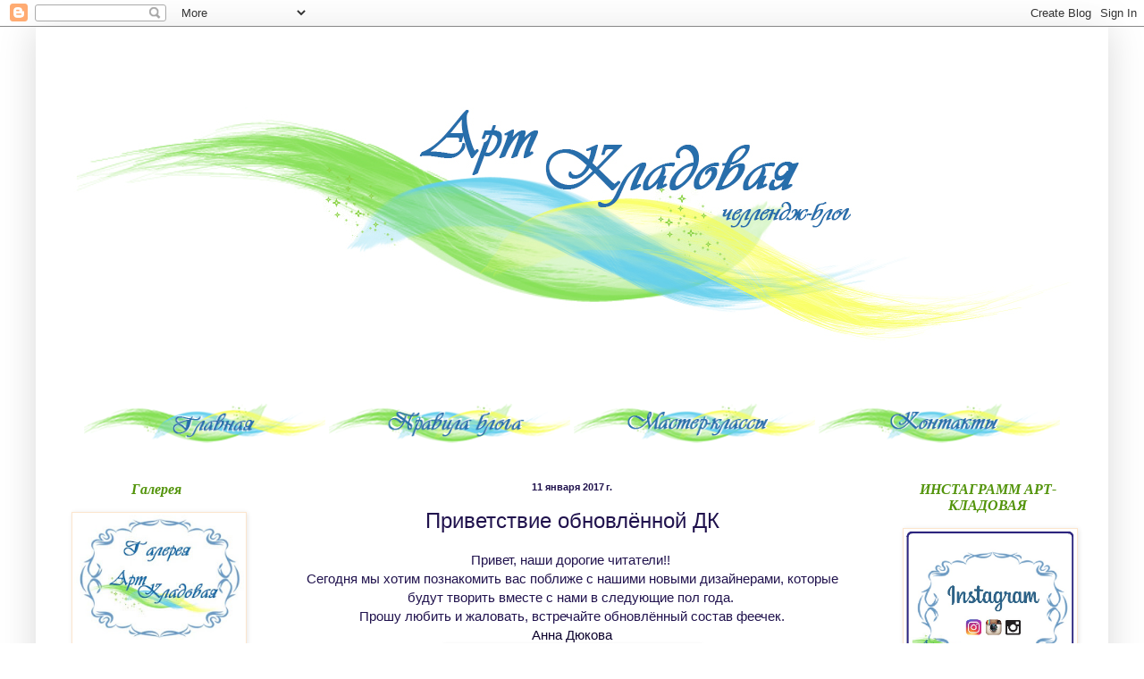

--- FILE ---
content_type: text/html; charset=UTF-8
request_url: https://art-kladovaya.blogspot.com/2017/01/blog-post_11.html
body_size: 29792
content:
<!DOCTYPE html>
<html class='v2' dir='ltr' xmlns='http://www.w3.org/1999/xhtml' xmlns:b='http://www.google.com/2005/gml/b' xmlns:data='http://www.google.com/2005/gml/data' xmlns:expr='http://www.google.com/2005/gml/expr'>
<head>
<link href='https://www.blogger.com/static/v1/widgets/335934321-css_bundle_v2.css' rel='stylesheet' type='text/css'/>
<meta content='width=1100' name='viewport'/>
<meta content='text/html; charset=UTF-8' http-equiv='Content-Type'/>
<meta content='blogger' name='generator'/>
<link href='https://art-kladovaya.blogspot.com/favicon.ico' rel='icon' type='image/x-icon'/>
<link href='http://art-kladovaya.blogspot.com/2017/01/blog-post_11.html' rel='canonical'/>
<link rel="alternate" type="application/atom+xml" title="АРТ-КЛАДОВАЯ - Atom" href="https://art-kladovaya.blogspot.com/feeds/posts/default" />
<link rel="alternate" type="application/rss+xml" title="АРТ-КЛАДОВАЯ - RSS" href="https://art-kladovaya.blogspot.com/feeds/posts/default?alt=rss" />
<link rel="service.post" type="application/atom+xml" title="АРТ-КЛАДОВАЯ - Atom" href="https://www.blogger.com/feeds/2665840435714380311/posts/default" />

<link rel="alternate" type="application/atom+xml" title="АРТ-КЛАДОВАЯ - Atom" href="https://art-kladovaya.blogspot.com/feeds/5482313415772770/comments/default" />
<!--Can't find substitution for tag [blog.ieCssRetrofitLinks]-->
<link href='https://blogger.googleusercontent.com/img/b/R29vZ2xl/AVvXsEgFlGBttwa0_RPgx0vtmwCValOvATA6nDyaiEHp2WAx5vUVXpoqXY4GAUtP8VukSYAO6HnRB8KCkKiYcv4hM7yyVL6T0GKTLoupUnBb3Bd5D1F_H_13aJeI6f4axT4Ih0yuw2Bhu7TxaHg/s400/%25D0%2590%25D0%25BD%25D0%25BD%25D0%25B0+%25D0%2594%25D1%258E%25D0%25BA%25D0%25BE%25D0%25B2%25D0%25B0.jpg' rel='image_src'/>
<meta content='http://art-kladovaya.blogspot.com/2017/01/blog-post_11.html' property='og:url'/>
<meta content='Приветствие обновлённой ДК' property='og:title'/>
<meta content='челлендж-блог,Интернет-магазин,штампы и всё для скрапбукинга,Арт-Кладовая' property='og:description'/>
<meta content='https://blogger.googleusercontent.com/img/b/R29vZ2xl/AVvXsEgFlGBttwa0_RPgx0vtmwCValOvATA6nDyaiEHp2WAx5vUVXpoqXY4GAUtP8VukSYAO6HnRB8KCkKiYcv4hM7yyVL6T0GKTLoupUnBb3Bd5D1F_H_13aJeI6f4axT4Ih0yuw2Bhu7TxaHg/w1200-h630-p-k-no-nu/%25D0%2590%25D0%25BD%25D0%25BD%25D0%25B0+%25D0%2594%25D1%258E%25D0%25BA%25D0%25BE%25D0%25B2%25D0%25B0.jpg' property='og:image'/>
<title>Приветствие обновлённой ДК:АРТ-КЛАДОВАЯ</title>
<style id='page-skin-1' type='text/css'><!--
/*
-----------------------------------------------
Blogger Template Style
Name:     Simple
Designer: Blogger
URL:      www.blogger.com
----------------------------------------------- */
/* Content
----------------------------------------------- */
body {
font: normal normal 14px Verdana, Geneva, sans-serif;
color: #20124d;
background: transparent none no-repeat scroll center center;
padding: 0 40px 40px 40px;
}
html body .region-inner {
min-width: 0;
max-width: 100%;
width: auto;
}
h2 {
font-size: 22px;
}
a:link {
text-decoration:none;
color: #0c022c;
}
a:visited {
text-decoration:none;
color: #0b5394;
}
a:hover {
text-decoration:underline;
color: #274e13;
}
.body-fauxcolumn-outer .fauxcolumn-inner {
background: transparent none repeat scroll top left;
_background-image: none;
}
.body-fauxcolumn-outer .cap-top {
position: absolute;
z-index: 1;
height: 400px;
width: 100%;
}
.body-fauxcolumn-outer .cap-top .cap-left {
width: 100%;
background: transparent none repeat-x scroll top left;
_background-image: none;
}
.content-outer {
-moz-box-shadow: 0 0 40px rgba(0, 0, 0, .15);
-webkit-box-shadow: 0 0 5px rgba(0, 0, 0, .15);
-goog-ms-box-shadow: 0 0 10px #333333;
box-shadow: 0 0 40px rgba(0, 0, 0, .15);
margin-bottom: 1px;
}
.content-inner {
padding: 10px 10px;
}
.content-inner {
background-color: #ffffff;
}
/* Header
----------------------------------------------- */
.header-outer {
background: #ffffff none repeat-x scroll 0 -400px;
_background-image: none;
}
.Header h1 {
font: normal bold 70px Verdana, Geneva, sans-serif;
color: #783f04;
text-shadow: -1px -1px 1px rgba(0, 0, 0, .2);
}
.Header h1 a {
color: #783f04;
}
.Header .description {
font-size: 140%;
color: #0c022c;
}
.header-inner .Header .titlewrapper {
padding: 22px 30px;
}
.header-inner .Header .descriptionwrapper {
padding: 0 30px;
}
/* Tabs
----------------------------------------------- */
.tabs-inner .section:first-child {
border-top: 1px solid transparent;
}
.tabs-inner .section:first-child ul {
margin-top: -1px;
border-top: 1px solid transparent;
border-left: 0 solid transparent;
border-right: 0 solid transparent;
}
.tabs-inner .widget ul {
background: transparent url(//www.blogblog.com/1kt/simple/gradients_light.png) repeat-x scroll 0 -800px;
_background-image: none;
border-bottom: 1px solid transparent;
margin-top: 0;
margin-left: -30px;
margin-right: -30px;
}
.tabs-inner .widget li a {
display: inline-block;
padding: .6em 1em;
font: normal normal 20px Verdana, Geneva, sans-serif;
color: #20124d;
border-left: 1px solid #ffffff;
border-right: 1px solid transparent;
}
.tabs-inner .widget li:first-child a {
border-left: none;
}
.tabs-inner .widget li.selected a, .tabs-inner .widget li a:hover {
color: #20124d;
background-color: transparent;
text-decoration: none;
}
/* Columns
----------------------------------------------- */
.main-outer {
border-top: 0 solid transparent;
}
.fauxcolumn-left-outer .fauxcolumn-inner {
border-right: 1px solid transparent;
}
.fauxcolumn-right-outer .fauxcolumn-inner {
border-left: 1px solid transparent;
}
/* Headings
----------------------------------------------- */
div.widget > h2,
div.widget h2.title {
margin: 0 0 1em 0;
font: italic bold 16px Georgia, Utopia, 'Palatino Linotype', Palatino, serif;
color: #53940b;
}
/* Widgets
----------------------------------------------- */
.widget .zippy {
color: transparent;
text-shadow: 2px 2px 1px rgba(0, 0, 0, .1);
}
.widget .popular-posts ul {
list-style: none;
}
/* Posts
----------------------------------------------- */
h2.date-header {
font: normal bold 11px Arial, Tahoma, Helvetica, FreeSans, sans-serif;
}
.date-header span {
background-color: transparent;
color: #20124d;
padding: inherit;
letter-spacing: inherit;
margin: inherit;
}
.main-inner {
padding-top: 30px;
padding-bottom: 30px;
}
.main-inner .column-center-inner {
padding: 0 15px;
}
.main-inner .column-center-inner .section {
margin: 0 15px;
}
.post {
margin: 0 0 25px 0;
}
h3.post-title, .comments h4 {
font: normal normal 24px Verdana, Geneva, sans-serif;
margin: .75em 0 0;
}
.post-body {
font-size: 110%;
line-height: 1.4;
position: relative;
}
.post-body img, .post-body .tr-caption-container, .Profile img, .Image img,
.BlogList .item-thumbnail img {
padding: 2px;
background: transparent;
border: 1px solid #fce5cd;
-moz-box-shadow: 1px 1px 5px rgba(0, 0, 0, .1);
-webkit-box-shadow: 1px 1px 5px rgba(0, 0, 0, .1);
box-shadow: 1px 1px 5px rgba(0, 0, 0, .1);
}
.post-body img, .post-body .tr-caption-container {
padding: 5px;
}
.post-body .tr-caption-container {
color: #20124d;
}
.post-body .tr-caption-container img {
padding: 0;
background: transparent;
border: none;
-moz-box-shadow: 0 0 0 rgba(0, 0, 0, .1);
-webkit-box-shadow: 0 0 0 rgba(0, 0, 0, .1);
box-shadow: 0 0 0 rgba(0, 0, 0, .1);
}
.post-header {
margin: 0 0 1.5em;
line-height: 1.6;
font-size: 90%;
}
.post-footer {
margin: 20px -2px 0;
padding: 5px 10px;
color: #274e13;
background-color: #ffffff;
border-bottom: 1px solid #ffffff;
line-height: 1.6;
font-size: 90%;
}
#comments .comment-author {
padding-top: 1.5em;
border-top: 1px solid transparent;
background-position: 0 1.5em;
}
#comments .comment-author:first-child {
padding-top: 0;
border-top: none;
}
.avatar-image-container {
margin: .2em 0 0;
}
#comments .avatar-image-container img {
border: 1px solid #fce5cd;
}
/* Comments
----------------------------------------------- */
.comments .comments-content .icon.blog-author {
background-repeat: no-repeat;
background-image: url([data-uri]);
}
.comments .comments-content .loadmore a {
border-top: 1px solid transparent;
border-bottom: 1px solid transparent;
}
.comments .comment-thread.inline-thread {
background-color: #ffffff;
}
.comments .continue {
border-top: 2px solid transparent;
}
/* Accents
---------------------------------------------- */
.section-columns td.columns-cell {
border-left: 1px solid transparent;
}
.blog-pager {
background: transparent none no-repeat scroll top center;
}
.blog-pager-older-link, .home-link,
.blog-pager-newer-link {
background-color: #ffffff;
padding: 5px;
}
.footer-outer {
border-top: 0 dashed #bbbbbb;
}
/* Mobile
----------------------------------------------- */
body.mobile  {
background-size: auto;
}
.mobile .body-fauxcolumn-outer {
background: transparent none repeat scroll top left;
}
.mobile .body-fauxcolumn-outer .cap-top {
background-size: 100% auto;
}
.mobile .content-outer {
-webkit-box-shadow: 0 0 3px rgba(0, 0, 0, .15);
box-shadow: 0 0 3px rgba(0, 0, 0, .15);
}
.mobile .tabs-inner .widget ul {
margin-left: 0;
margin-right: 0;
}
.mobile .post {
margin: 0;
}
.mobile .main-inner .column-center-inner .section {
margin: 0;
}
.mobile .date-header span {
padding: 0.1em 10px;
margin: 0 -10px;
}
.mobile h3.post-title {
margin: 0;
}
.mobile .blog-pager {
background: transparent none no-repeat scroll top center;
}
.mobile .footer-outer {
border-top: none;
}
.mobile .main-inner, .mobile .footer-inner {
background-color: #ffffff;
}
.mobile-index-contents {
color: #20124d;
}
.mobile-link-button {
background-color: #0c022c;
}
.mobile-link-button a:link, .mobile-link-button a:visited {
color: #ffffff;
}
.mobile .tabs-inner .section:first-child {
border-top: none;
}
.mobile .tabs-inner .PageList .widget-content {
background-color: transparent;
color: #20124d;
border-top: 1px solid transparent;
border-bottom: 1px solid transparent;
}
.mobile .tabs-inner .PageList .widget-content .pagelist-arrow {
border-left: 1px solid transparent;
}
.PageList {text-align:center !important;}
.PageList li {display:inline !important; float:none !important;}
.widget {text-align: center;}
--></style>
<style id='template-skin-1' type='text/css'><!--
body {
min-width: 1200px;
}
.content-outer, .content-fauxcolumn-outer, .region-inner {
min-width: 1200px;
max-width: 1200px;
_width: 1200px;
}
.main-inner .columns {
padding-left: 250px;
padding-right: 250px;
}
.main-inner .fauxcolumn-center-outer {
left: 250px;
right: 250px;
/* IE6 does not respect left and right together */
_width: expression(this.parentNode.offsetWidth -
parseInt("250px") -
parseInt("250px") + 'px');
}
.main-inner .fauxcolumn-left-outer {
width: 250px;
}
.main-inner .fauxcolumn-right-outer {
width: 250px;
}
.main-inner .column-left-outer {
width: 250px;
right: 100%;
margin-left: -250px;
}
.main-inner .column-right-outer {
width: 250px;
margin-right: -250px;
}
#layout {
min-width: 0;
}
#layout .content-outer {
min-width: 0;
width: 800px;
}
#layout .region-inner {
min-width: 0;
width: auto;
}
--></style>
<script type='text/javascript'>
        (function(i,s,o,g,r,a,m){i['GoogleAnalyticsObject']=r;i[r]=i[r]||function(){
        (i[r].q=i[r].q||[]).push(arguments)},i[r].l=1*new Date();a=s.createElement(o),
        m=s.getElementsByTagName(o)[0];a.async=1;a.src=g;m.parentNode.insertBefore(a,m)
        })(window,document,'script','https://www.google-analytics.com/analytics.js','ga');
        ga('create', 'UA-29093026-1', 'auto', 'blogger');
        ga('blogger.send', 'pageview');
      </script>
<link href='https://www.blogger.com/dyn-css/authorization.css?targetBlogID=2665840435714380311&amp;zx=ff1e0357-b9aa-4c54-abc5-77f8359d365d' media='none' onload='if(media!=&#39;all&#39;)media=&#39;all&#39;' rel='stylesheet'/><noscript><link href='https://www.blogger.com/dyn-css/authorization.css?targetBlogID=2665840435714380311&amp;zx=ff1e0357-b9aa-4c54-abc5-77f8359d365d' rel='stylesheet'/></noscript>
<meta name='google-adsense-platform-account' content='ca-host-pub-1556223355139109'/>
<meta name='google-adsense-platform-domain' content='blogspot.com'/>

</head>
<script>
//<![CDATA[
var bs_pinButtonURL = "https://blogger.googleusercontent.com/img/b/R29vZ2xl/AVvXsEjIrwW9pt4RIimwrWsvIvoHExvtqW6GnS2t9_IFxczrSAQwaAnexPzNai5ObSmCQoMVyhLZzdVBkRkQ9W7S20u00tQ-ZDFu1Ev5ip2Btrvf3_Vow1BsbTbbmGch_KEJMMTtEeJ4SaRMoux-/s1600/pinterestx1_72.png";
var bs_pinButtonPos = "topright";
var bs_pinPrefix = "";
var bs_pinSuffix = "";
//]]>
</script>
<script src="//ajax.googleapis.com/ajax/libs/jquery/1.8.2/jquery.min.js" type="text/javascript"></script>
<script id="bs_pinOnHover" src="//greenlava-code.googlecode.com/svn/trunk/publicscripts/bs_pinOnHoverv1_min.js" type="text/javascript">
// This Pinterest Hover Button is brought to you by bloggersentral.com.
// Visit http://www.bloggersentral.com/2012/11/pinterest-pin-it-button-on-image-hover.html for details.
// Feel free to use and share, but please keep this notice intact.
</script>
<body class='loading variant-pale'>
<div class='navbar section' id='navbar' name='Панель навигации'><div class='widget Navbar' data-version='1' id='Navbar1'><script type="text/javascript">
    function setAttributeOnload(object, attribute, val) {
      if(window.addEventListener) {
        window.addEventListener('load',
          function(){ object[attribute] = val; }, false);
      } else {
        window.attachEvent('onload', function(){ object[attribute] = val; });
      }
    }
  </script>
<div id="navbar-iframe-container"></div>
<script type="text/javascript" src="https://apis.google.com/js/platform.js"></script>
<script type="text/javascript">
      gapi.load("gapi.iframes:gapi.iframes.style.bubble", function() {
        if (gapi.iframes && gapi.iframes.getContext) {
          gapi.iframes.getContext().openChild({
              url: 'https://www.blogger.com/navbar/2665840435714380311?po\x3d5482313415772770\x26origin\x3dhttps://art-kladovaya.blogspot.com',
              where: document.getElementById("navbar-iframe-container"),
              id: "navbar-iframe"
          });
        }
      });
    </script><script type="text/javascript">
(function() {
var script = document.createElement('script');
script.type = 'text/javascript';
script.src = '//pagead2.googlesyndication.com/pagead/js/google_top_exp.js';
var head = document.getElementsByTagName('head')[0];
if (head) {
head.appendChild(script);
}})();
</script>
</div></div>
<div class='body-fauxcolumns'>
<div class='fauxcolumn-outer body-fauxcolumn-outer'>
<div class='cap-top'>
<div class='cap-left'></div>
<div class='cap-right'></div>
</div>
<div class='fauxborder-left'>
<div class='fauxborder-right'></div>
<div class='fauxcolumn-inner'>
</div>
</div>
<div class='cap-bottom'>
<div class='cap-left'></div>
<div class='cap-right'></div>
</div>
</div>
</div>
<div class='content'>
<div class='content-fauxcolumns'>
<div class='fauxcolumn-outer content-fauxcolumn-outer'>
<div class='cap-top'>
<div class='cap-left'></div>
<div class='cap-right'></div>
</div>
<div class='fauxborder-left'>
<div class='fauxborder-right'></div>
<div class='fauxcolumn-inner'>
</div>
</div>
<div class='cap-bottom'>
<div class='cap-left'></div>
<div class='cap-right'></div>
</div>
</div>
</div>
<div class='content-outer'>
<div class='content-cap-top cap-top'>
<div class='cap-left'></div>
<div class='cap-right'></div>
</div>
<div class='fauxborder-left content-fauxborder-left'>
<div class='fauxborder-right content-fauxborder-right'></div>
<div class='content-inner'>
<header>
<div class='header-outer'>
<div class='header-cap-top cap-top'>
<div class='cap-left'></div>
<div class='cap-right'></div>
</div>
<div class='fauxborder-left header-fauxborder-left'>
<div class='fauxborder-right header-fauxborder-right'></div>
<div class='region-inner header-inner'>
<div class='header section' id='header' name='Заголовок'><div class='widget Header' data-version='1' id='Header1'>
<div id='header-inner'>
<a href='https://art-kladovaya.blogspot.com/' style='display: block'>
<img alt='АРТ-КЛАДОВАЯ' height='400px; ' id='Header1_headerimg' src='https://blogger.googleusercontent.com/img/b/R29vZ2xl/AVvXsEg4dtfNXq_dE8I_BtffhE08rdczj2k7_oGIj3nREtTu2pG0gyHlz7v_rcblHKYNkHacAXbBzziQUvYWY-L7MWl_lh7_BjNqee4xpbpjrsqzPJ0X0zqYaZeU1h7HoSE9_89j13vOfjw27GY/s1600/%25D1%2588%25D0%25B0%25D0%25BF%25D0%25BA%25D0%25B0+%25D0%25B1%25D0%25BB%25D0%25BE%25D0%25B3%25D0%25B02.jpg' style='display: block' width='1200px; '/>
</a>
</div>
</div></div>
</div>
</div>
<div class='header-cap-bottom cap-bottom'>
<div class='cap-left'></div>
<div class='cap-right'></div>
</div>
</div>
</header>
<div class='tabs-outer'>
<div class='tabs-cap-top cap-top'>
<div class='cap-left'></div>
<div class='cap-right'></div>
</div>
<div class='fauxborder-left tabs-fauxborder-left'>
<div class='fauxborder-right tabs-fauxborder-right'></div>
<div class='region-inner tabs-inner'>
<div class='tabs section' id='crosscol' name='Поперечный столбец'><div class='widget HTML' data-version='1' id='HTML1'>
<div class='widget-content'>
<a href="https://art-kladovaya.blogspot.com/"><img src="https://s8.hostingkartinok.com/uploads/images/2017/09/00c1d8ae84a061409c38bb61f2f8dedd.png"width="270"/></a>
<a href="https://art-kladovaya.blogspot.com/p/blog-page_26.html"><img src="https://s8.hostingkartinok.com/uploads/images/2017/09/7a5fbc54e8b215c2b39de03b370e44e4.png"width="270"/></a>
<a href="http://art-kladovaya.blogspot.ru/search/label/%D0%BC%D0%B0%D1%81%D1%82%D0%B5%D1%80-%D0%BA%D0%BB%D0%B0%D1%81%D1%81"><img src="https://s8.hostingkartinok.com/uploads/images/2017/09/725e6ec9959f80ec9ec1cc1d695a89c2.png"width="270" /></a>
<a href="http://art-kladovaya.blogspot.ru/p/blog-page_29.html"><img src="https://s8.hostingkartinok.com/uploads/images/2017/09/2655b694f0a56eefffa4227a25ca5a57.png"width="270" /></a>
</div>
<div class='clear'></div>
</div></div>
<div class='tabs no-items section' id='crosscol-overflow' name='Cross-Column 2'></div>
</div>
</div>
<div class='tabs-cap-bottom cap-bottom'>
<div class='cap-left'></div>
<div class='cap-right'></div>
</div>
</div>
<div class='main-outer'>
<div class='main-cap-top cap-top'>
<div class='cap-left'></div>
<div class='cap-right'></div>
</div>
<div class='fauxborder-left main-fauxborder-left'>
<div class='fauxborder-right main-fauxborder-right'></div>
<div class='region-inner main-inner'>
<div class='columns fauxcolumns'>
<div class='fauxcolumn-outer fauxcolumn-center-outer'>
<div class='cap-top'>
<div class='cap-left'></div>
<div class='cap-right'></div>
</div>
<div class='fauxborder-left'>
<div class='fauxborder-right'></div>
<div class='fauxcolumn-inner'>
</div>
</div>
<div class='cap-bottom'>
<div class='cap-left'></div>
<div class='cap-right'></div>
</div>
</div>
<div class='fauxcolumn-outer fauxcolumn-left-outer'>
<div class='cap-top'>
<div class='cap-left'></div>
<div class='cap-right'></div>
</div>
<div class='fauxborder-left'>
<div class='fauxborder-right'></div>
<div class='fauxcolumn-inner'>
</div>
</div>
<div class='cap-bottom'>
<div class='cap-left'></div>
<div class='cap-right'></div>
</div>
</div>
<div class='fauxcolumn-outer fauxcolumn-right-outer'>
<div class='cap-top'>
<div class='cap-left'></div>
<div class='cap-right'></div>
</div>
<div class='fauxborder-left'>
<div class='fauxborder-right'></div>
<div class='fauxcolumn-inner'>
</div>
</div>
<div class='cap-bottom'>
<div class='cap-left'></div>
<div class='cap-right'></div>
</div>
</div>
<!-- corrects IE6 width calculation -->
<div class='columns-inner'>
<div class='column-center-outer'>
<div class='column-center-inner'>
<div class='main section' id='main' name='Основной'><div class='widget Blog' data-version='1' id='Blog1'>
<div class='blog-posts hfeed'>

          <div class="date-outer">
        
<h2 class='date-header'><span>11 января 2017&#8239;г.</span></h2>

          <div class="date-posts">
        
<div class='post-outer'>
<div class='post hentry' itemprop='blogPost' itemscope='itemscope' itemtype='http://schema.org/BlogPosting'>
<meta content='https://blogger.googleusercontent.com/img/b/R29vZ2xl/AVvXsEgFlGBttwa0_RPgx0vtmwCValOvATA6nDyaiEHp2WAx5vUVXpoqXY4GAUtP8VukSYAO6HnRB8KCkKiYcv4hM7yyVL6T0GKTLoupUnBb3Bd5D1F_H_13aJeI6f4axT4Ih0yuw2Bhu7TxaHg/s400/%25D0%2590%25D0%25BD%25D0%25BD%25D0%25B0+%25D0%2594%25D1%258E%25D0%25BA%25D0%25BE%25D0%25B2%25D0%25B0.jpg' itemprop='image_url'/>
<meta content='2665840435714380311' itemprop='blogId'/>
<meta content='5482313415772770' itemprop='postId'/>
<a name='5482313415772770'></a>
<h3 class='post-title entry-title' itemprop='name'>
Приветствие обновлённой ДК
</h3>
<div class='post-header'>
<div class='post-header-line-1'></div>
</div>
<div class='post-body entry-content' id='post-body-5482313415772770' itemprop='description articleBody'>
<div dir="ltr" style="text-align: left;" trbidi="on">
<div class="separator" style="clear: both; text-align: center;">
Привет, наши дорогие читатели!!&nbsp;</div>
<div class="separator" style="clear: both; text-align: center;">
Сегодня мы хотим познакомить вас поближе с нашими новыми дизайнерами, которые будут творить вместе с нами в следующие пол года.&nbsp;</div>
<div class="separator" style="clear: both; text-align: center;">
Прошу любить и жаловать, встречайте обновлённый состав феечек.</div>
<div dir="ltr" style="text-align: left;" trbidi="on">
<div style="text-align: center;">
<a href="http://anutinbiglazki.blogspot.ru/?" target="_blank">Анна Дюкова</a></div>
<div class="separator" style="clear: both; text-align: center;">
<a href="https://blogger.googleusercontent.com/img/b/R29vZ2xl/AVvXsEgFlGBttwa0_RPgx0vtmwCValOvATA6nDyaiEHp2WAx5vUVXpoqXY4GAUtP8VukSYAO6HnRB8KCkKiYcv4hM7yyVL6T0GKTLoupUnBb3Bd5D1F_H_13aJeI6f4axT4Ih0yuw2Bhu7TxaHg/s1600/%25D0%2590%25D0%25BD%25D0%25BD%25D0%25B0+%25D0%2594%25D1%258E%25D0%25BA%25D0%25BE%25D0%25B2%25D0%25B0.jpg" imageanchor="1" style="margin-left: 1em; margin-right: 1em;"><img border="0" height="400" src="https://blogger.googleusercontent.com/img/b/R29vZ2xl/AVvXsEgFlGBttwa0_RPgx0vtmwCValOvATA6nDyaiEHp2WAx5vUVXpoqXY4GAUtP8VukSYAO6HnRB8KCkKiYcv4hM7yyVL6T0GKTLoupUnBb3Bd5D1F_H_13aJeI6f4axT4Ih0yuw2Bhu7TxaHg/s400/%25D0%2590%25D0%25BD%25D0%25BD%25D0%25B0+%25D0%2594%25D1%258E%25D0%25BA%25D0%25BE%25D0%25B2%25D0%25B0.jpg" width="278" /></a></div>
<div class="separator" style="clear: both; text-align: center;">
Всем привет! Очень давно наблюдаю за блогом и очень рада попасть в дружную команду "Арт-Кладовая"&nbsp;</div>
<div class="separator" style="clear: both; text-align: center;">
Меня зовут Анна, мне 36 лет, хотя это под вопросом так, как я родилась 29 февраля и можно сказать я еще мелкая )) Живу в Зеленограде (Москва).&nbsp;</div>
<div class="separator" style="clear: both; text-align: center;">
Знакомство со скрапбукингом произошло случайно, наткнулась,&nbsp;</div>
<div class="separator" style="clear: both; text-align: center;">
как то на открытки и все пошло, поехало.&nbsp;</div>
<div class="separator" style="clear: both; text-align: center;">
Особых предпочтений по стилям нет, обожаю mix media и все яркие расцветки.&nbsp;</div>
<div class="separator" style="clear: both; text-align: center;">
Рада знакомству! </div>
<div class="separator" style="clear: both; text-align: center;">
<a href="http://nelked.blogspot.ru/" target="_blank">Дарья Шестакова</a></div>
<div class="separator" style="clear: both; text-align: center;">
<a href="https://blogger.googleusercontent.com/img/b/R29vZ2xl/AVvXsEj7lpdWjRy2HKApFM82VVZOcT9wN_iHcJ4v4j-R6WYlUclh9RMbbBS8s9Fo701S_HgnWp4lMCLttx6sLsm6ZCzQgUZtpO6gZ-Qt6JL3MUSDsIX5qnnaV-BcRidWuMC5HXd5R7k94IpqlRo/s1600/%25D0%2594%25D0%25B0%25D1%2580%25D1%258C%25D1%258F+%25D0%25A8%25D0%25B5%25D1%2581%25D1%2582%25D0%25B0%25D0%25BA%25D0%25BE%25D0%25B2%25D0%25B0.jpg" imageanchor="1" style="margin-left: 1em; margin-right: 1em;"><img border="0" height="400" src="https://blogger.googleusercontent.com/img/b/R29vZ2xl/AVvXsEj7lpdWjRy2HKApFM82VVZOcT9wN_iHcJ4v4j-R6WYlUclh9RMbbBS8s9Fo701S_HgnWp4lMCLttx6sLsm6ZCzQgUZtpO6gZ-Qt6JL3MUSDsIX5qnnaV-BcRidWuMC5HXd5R7k94IpqlRo/s400/%25D0%2594%25D0%25B0%25D1%2580%25D1%258C%25D1%258F+%25D0%25A8%25D0%25B5%25D1%2581%25D1%2582%25D0%25B0%25D0%25BA%25D0%25BE%25D0%25B2%25D0%25B0.jpg" width="278" /></a></div>
<div style="text-align: center;">
Всем большой привет! Очень рада попасть в дружный коллектив замечательного блога "Арт-Кладовая"!<br />
Люблю этот блог всем сердцем и с огромным удовольствием принимаю участие в заданиях!</div>
<div style="text-align: center;">
Меня зовут Дарья, мне 28 и живу я в г. Москва.<br />
Моё знакомство со скрапбукингом началось с подготовки к свадьбе и с тех самых пор он прочно осел во всех &nbsp;шкафах дома, моих мыслях и чувствах!&nbsp;</div>
<div style="text-align: center;">
Люблю скрапбукинг за то, что можно творить и вытворять, отдыхать душой и забывать про все бытовые дела.<br />
&nbsp;Не могу сказать, что придерживаюсь какого-то стиля, просто творю в своё удовольствие. Меня очень вдохновляют материалы, а сочетание кружева и бумаги считаю идеальным :)<br />
<div>
<div class="separator" style="clear: both;">
<a href="http://oksharonova.blogspot.ru/" target="_blank">Оксана Шаронова</a></div>
</div>
</div>
<div class="separator" style="clear: both; text-align: center;">
<a href="https://blogger.googleusercontent.com/img/b/R29vZ2xl/AVvXsEjTpfOCHTTRN4Xv_B091Wq7_EWVBh5dMSj_Q4Fyu2Wz5cdkpv-Gc1UV88qwT0bZf_Zyt0qMTZnpuQWARCpOZg_pbjS6194IaAe2M8er1vBUy8m6GDNd-AZWL79Gke5R3SzGdpLsZ8PuWPs/s1600/%25D0%259E%25D0%25BA%25D1%2581%25D0%25B0%25D0%25BD%25D0%25B0+%25D0%25A8%25D0%25B0%25D1%2580%25D0%25BE%25D0%25BD%25D0%25BE%25D0%25B2%25D0%25B0.jpg" imageanchor="1" style="margin-left: 1em; margin-right: 1em;"><img border="0" height="400" src="https://blogger.googleusercontent.com/img/b/R29vZ2xl/AVvXsEjTpfOCHTTRN4Xv_B091Wq7_EWVBh5dMSj_Q4Fyu2Wz5cdkpv-Gc1UV88qwT0bZf_Zyt0qMTZnpuQWARCpOZg_pbjS6194IaAe2M8er1vBUy8m6GDNd-AZWL79Gke5R3SzGdpLsZ8PuWPs/s400/%25D0%259E%25D0%25BA%25D1%2581%25D0%25B0%25D0%25BD%25D0%25B0+%25D0%25A8%25D0%25B0%25D1%2580%25D0%25BE%25D0%25BD%25D0%25BE%25D0%25B2%25D0%25B0.jpg" width="278" /></a></div>
<div class="separator" style="clear: both; text-align: center;">
Привет всем!</div>
<div class="separator" style="clear: both; text-align: center;">
Меня зовут Оксана. Живу в небольшом городке Пензенской обл. Я очень увлеченная натура. Каждую свободную минутку в моей жизни занимает творчество.</div>
<div class="separator" style="clear: both; text-align: center;">
&nbsp;В каком-то одном определенном стиле я не работаю. Вдохновение мною руководит по своему усмотрению! Люблю учиться, пробовать, искать, смешивать)))</div>
<div class="separator" style="clear: both; text-align: center;">
Мой неизменный помощник-штампики, очень нужная вещь в моем творчестве!!!</div>
<div class="separator" style="clear: both; text-align: center;">
Знакомство с "Арт-Кладовой",для меня, это прекрасный коллектив единомышленников, море новых идей, интересные задания и буря эмоций .</div>
<div class="separator" style="clear: both; text-align: center;">
Всем этим я с радостью буду делиться с вами!</div>
<div class="separator" style="clear: both; text-align: center;">
До скорой встречи!</div>
<div class="separator" style="clear: both; text-align: center;">
<a href="http://ideas-from-olesya.blogspot.ru/" target="_blank">Олеся Федорченко</a><a href="https://blogger.googleusercontent.com/img/b/R29vZ2xl/AVvXsEhEkN8doGpYLz9kqX8J4rtIfbfXglEuyDPWqcy2kIh_iR-VWh8AmwnLFbV_DyawthYssAcHmb75Xu1tL70t1GWwLJt1vT69hKASDi1C7YG26kVvzL1901mNUzGRCbek_f7NIvq13CE-8Mc/s1600/%25D0%259E%25D0%25BA%25D1%2581%25D0%25B0%25D0%25BD%25D0%25B0+%25D0%25A8%25D0%25B0%25D1%2580%25D0%25BE%25D0%25BD%25D0%25BE%25D0%25B2%25D0%25B0.jpg" imageanchor="1" style="margin-left: 1em; margin-right: 1em;"><img a="" /></a></div>
<div class="separator" style="clear: both; text-align: center;">
<a href="https://blogger.googleusercontent.com/img/b/R29vZ2xl/AVvXsEjqQar2W8y-b2tScAnoRl5-Tc23H-act1SqKwfc2N5i0RDguy-6cWQ20_bEIqRHiXQobhgTIk7hrOBEUPjkOXZqqF0Qzz6HE9yHMkxsxBI8wsmRaKssWkIkvAmm0Qe48gMhaUOG-YG40tg/s1600/%25D0%25BE%25D0%25BB%25D0%25B5%25D1%2581%25D1%258F+%25D1%2584%25D0%25B5%25D0%25B4%25D0%25BE%25D1%2580%25D1%2587%25D0%25B5%25D0%25BD%25D0%25BA%25D0%25BE.jpg" imageanchor="1" style="margin-left: 1em; margin-right: 1em;"><img border="0" height="400" src="https://blogger.googleusercontent.com/img/b/R29vZ2xl/AVvXsEjqQar2W8y-b2tScAnoRl5-Tc23H-act1SqKwfc2N5i0RDguy-6cWQ20_bEIqRHiXQobhgTIk7hrOBEUPjkOXZqqF0Qzz6HE9yHMkxsxBI8wsmRaKssWkIkvAmm0Qe48gMhaUOG-YG40tg/s400/%25D0%25BE%25D0%25BB%25D0%25B5%25D1%2581%25D1%258F+%25D1%2584%25D0%25B5%25D0%25B4%25D0%25BE%25D1%2580%25D1%2587%25D0%25B5%25D0%25BD%25D0%25BA%25D0%25BE.jpg" width="278" /></a></div>
<div class="separator" style="clear: both; text-align: center;">
Привет-привет!</div>
<div class="separator" style="clear: both; text-align: center;">
Меня зовут Олеся, я из Киева, Украина!</div>
<div class="separator" style="clear: both; text-align: center;">
Я творческий человек, с самого детства увлекалась разными направлениями, но на данном этапе моей жизни я остановилась на скрапе, уже 2 года, но более основательно последний 1 год. В моем творчестве меня поддерживает, терпит и помогает мой любимый муж Андрей.&nbsp;</div>
<div class="separator" style="clear: both; text-align: center;">
Я люблю вышивку и активно использую в своих работах, работаю в разных стилях, учусь новому))) Рада попасть в дружный коллектив Арт-кладовой!&nbsp;</div>
<div class="separator" style="clear: both; text-align: center;">
До встречи в заданиях)))</div>
<div class="separator" style="clear: both; text-align: center;">
<a href="http://by-makarenko.blogspot.ru/" target="_blank">Антонина Макаренко </a></div>
<div class="separator" style="clear: both; text-align: center;">
<a href="https://blogger.googleusercontent.com/img/b/R29vZ2xl/AVvXsEj5lKRX9kAx-DUq7Ea6AJw5wenhIsY0uZ0FTR3eYjUs5_vAKTePjbaSwGenLFrTvA3GaryUy4_Rhnrw4WZdnNGn_FShBmVQXC3M3FAOEk5hxsVcEEqKjyH9cITrXYI3WT8yL5sXzlzKWC8/s1600/%25D0%2590%25D0%25BD%25D1%2582%25D0%25BE%25D0%25BD%25D0%25B8%25D0%25BD%25D0%25B0+%25D0%25BC%25D0%25B0%25D0%25BA%25D0%25B0%25D1%2580%25D0%25B5%25D0%25BD%25D0%25BA%25D0%25BE.jpg" imageanchor="1" style="margin-left: 1em; margin-right: 1em;"><img border="0" height="400" src="https://blogger.googleusercontent.com/img/b/R29vZ2xl/AVvXsEj5lKRX9kAx-DUq7Ea6AJw5wenhIsY0uZ0FTR3eYjUs5_vAKTePjbaSwGenLFrTvA3GaryUy4_Rhnrw4WZdnNGn_FShBmVQXC3M3FAOEk5hxsVcEEqKjyH9cITrXYI3WT8yL5sXzlzKWC8/s400/%25D0%2590%25D0%25BD%25D1%2582%25D0%25BE%25D0%25BD%25D0%25B8%25D0%25BD%25D0%25B0+%25D0%25BC%25D0%25B0%25D0%25BA%25D0%25B0%25D1%2580%25D0%25B5%25D0%25BD%25D0%25BA%25D0%25BE.jpg" width="278" /></a></div>
<div class="separator" style="clear: both; text-align: center;">
Всем привет!&nbsp;</div>
<div class="separator" style="clear: both; text-align: center;">
Я очень рада оказаться в такой душевной компании талантливых и ярких звездочек!</div>
<div class="separator" style="clear: both; text-align: center;">
Буду стараться держать марку и вдохновлять вас к новым интересным заданиям!&nbsp;</div>
<div class="separator" style="clear: both; text-align: center;">
А какие задания нас ждут! Не представляете! Столько интересного! Не вздумайте пропустить ;)</div>
<div class="separator" style="clear: both; text-align: center;">
Я занимаюсь скрапом больше 2 лет и все это время ищу себя.&nbsp;</div>
<div class="separator" style="clear: both; text-align: center;">
Для меня слишком скучно работать в одном стиле. Больше всего цепляет Mixed Media, но и без бумажного скрапа не могу. Люблю яркие цвета, контрасты, но все это под настроение.</div>
<div class="separator" style="clear: both; text-align: center;">
Стилей слишком много и в каждом есть свои нюансы, с которыми мы будем разбираться вместе с вами! Скоро увидимся ;)</div>
<div class="separator" style="clear: both; text-align: center;">
Будем творить красоту вместе!</div>
<div class="separator" style="clear: both; text-align: center;">
*************************</div>
<div class="separator" style="clear: both; text-align: center;">
В скором времени обновленный состав будет вдохновлять вас своими работами,</div>
<div class="separator" style="clear: both; text-align: center;">
&nbsp;уже через несколько дней стартует новое задание, к которому девочки усиленно готовятся.&nbsp;</div>
<div class="separator" style="clear: both; text-align: center;">
До встречи!!!!</div>
<div style="text-align: center;">
<br /></div>
</div>
</div>
<div style='clear: both;'></div>
</div>
<div class='post-footer'>
<div class='post-footer-line post-footer-line-1'><span class='post-author vcard'>
Автор:
<span class='fn' itemprop='author' itemscope='itemscope' itemtype='http://schema.org/Person'>
<meta content='https://www.blogger.com/profile/02890537165127969058' itemprop='url'/>
<a class='g-profile' href='https://www.blogger.com/profile/02890537165127969058' rel='author' title='author profile'>
<span itemprop='name'>Unknown</span>
</a>
</span>
</span>
<span class='post-timestamp'>
на
<meta content='http://art-kladovaya.blogspot.com/2017/01/blog-post_11.html' itemprop='url'/>
<a class='timestamp-link' href='https://art-kladovaya.blogspot.com/2017/01/blog-post_11.html' rel='bookmark' title='permanent link'><abbr class='published' itemprop='datePublished' title='2017-01-11T09:00:00+03:00'>09:00</abbr></a>
</span>
<span class='post-comment-link'>
</span>
<span class='post-icons'>
<span class='item-control blog-admin pid-311187795'>
<a href='https://www.blogger.com/post-edit.g?blogID=2665840435714380311&postID=5482313415772770&from=pencil' title='Изменить сообщение'>
<img alt='' class='icon-action' height='18' src='https://resources.blogblog.com/img/icon18_edit_allbkg.gif' width='18'/>
</a>
</span>
</span>
<div class='post-share-buttons goog-inline-block'>
<a class='goog-inline-block share-button sb-email' href='https://www.blogger.com/share-post.g?blogID=2665840435714380311&postID=5482313415772770&target=email' target='_blank' title='Отправить по электронной почте'><span class='share-button-link-text'>Отправить по электронной почте</span></a><a class='goog-inline-block share-button sb-blog' href='https://www.blogger.com/share-post.g?blogID=2665840435714380311&postID=5482313415772770&target=blog' onclick='window.open(this.href, "_blank", "height=270,width=475"); return false;' target='_blank' title='Написать об этом в блоге'><span class='share-button-link-text'>Написать об этом в блоге</span></a><a class='goog-inline-block share-button sb-twitter' href='https://www.blogger.com/share-post.g?blogID=2665840435714380311&postID=5482313415772770&target=twitter' target='_blank' title='Поделиться в X'><span class='share-button-link-text'>Поделиться в X</span></a><a class='goog-inline-block share-button sb-facebook' href='https://www.blogger.com/share-post.g?blogID=2665840435714380311&postID=5482313415772770&target=facebook' onclick='window.open(this.href, "_blank", "height=430,width=640"); return false;' target='_blank' title='Опубликовать в Facebook'><span class='share-button-link-text'>Опубликовать в Facebook</span></a><a class='goog-inline-block share-button sb-pinterest' href='https://www.blogger.com/share-post.g?blogID=2665840435714380311&postID=5482313415772770&target=pinterest' target='_blank' title='Поделиться в Pinterest'><span class='share-button-link-text'>Поделиться в Pinterest</span></a>
</div>
<span class='post-backlinks post-comment-link'>
</span>
</div>
<div class='post-footer-line post-footer-line-2'><span class='post-labels'>
Ярлыки:
<a href='https://art-kladovaya.blogspot.com/search/label/%D0%B4%D0%B8%D0%B7%D0%B0%D0%B9%D0%BD-%D0%BA%D0%BE%D0%BC%D0%B0%D0%BD%D0%B4%D0%B0' rel='tag'>дизайн-команда</a>,
<a href='https://art-kladovaya.blogspot.com/search/label/%D0%B8%D1%82%D0%BE%D0%B3%D0%B8%20%D0%BD%D0%B0%D0%B1%D0%BE%D1%80%D0%B0%20%D0%B4%D0%BA' rel='tag'>итоги набора дк</a>,
<a href='https://art-kladovaya.blogspot.com/search/label/%D0%B8%D1%82%D0%BE%D0%B3%D0%B8%20%D0%BD%D0%B0%D0%B1%D0%BE%D1%80%D0%BE%D0%B2%20%D0%94%D0%9A' rel='tag'>итоги наборов ДК</a>
</span>
</div>
<div class='post-footer-line post-footer-line-3'></div>
</div>
</div>
<div class='comments' id='comments'>
<a name='comments'></a>
<h4>3 комментария:</h4>
<div class='comments-content'>
<script async='async' src='' type='text/javascript'></script>
<script type='text/javascript'>
    (function() {
      var items = null;
      var msgs = null;
      var config = {};

// <![CDATA[
      var cursor = null;
      if (items && items.length > 0) {
        cursor = parseInt(items[items.length - 1].timestamp) + 1;
      }

      var bodyFromEntry = function(entry) {
        var text = (entry &&
                    ((entry.content && entry.content.$t) ||
                     (entry.summary && entry.summary.$t))) ||
            '';
        if (entry && entry.gd$extendedProperty) {
          for (var k in entry.gd$extendedProperty) {
            if (entry.gd$extendedProperty[k].name == 'blogger.contentRemoved') {
              return '<span class="deleted-comment">' + text + '</span>';
            }
          }
        }
        return text;
      }

      var parse = function(data) {
        cursor = null;
        var comments = [];
        if (data && data.feed && data.feed.entry) {
          for (var i = 0, entry; entry = data.feed.entry[i]; i++) {
            var comment = {};
            // comment ID, parsed out of the original id format
            var id = /blog-(\d+).post-(\d+)/.exec(entry.id.$t);
            comment.id = id ? id[2] : null;
            comment.body = bodyFromEntry(entry);
            comment.timestamp = Date.parse(entry.published.$t) + '';
            if (entry.author && entry.author.constructor === Array) {
              var auth = entry.author[0];
              if (auth) {
                comment.author = {
                  name: (auth.name ? auth.name.$t : undefined),
                  profileUrl: (auth.uri ? auth.uri.$t : undefined),
                  avatarUrl: (auth.gd$image ? auth.gd$image.src : undefined)
                };
              }
            }
            if (entry.link) {
              if (entry.link[2]) {
                comment.link = comment.permalink = entry.link[2].href;
              }
              if (entry.link[3]) {
                var pid = /.*comments\/default\/(\d+)\?.*/.exec(entry.link[3].href);
                if (pid && pid[1]) {
                  comment.parentId = pid[1];
                }
              }
            }
            comment.deleteclass = 'item-control blog-admin';
            if (entry.gd$extendedProperty) {
              for (var k in entry.gd$extendedProperty) {
                if (entry.gd$extendedProperty[k].name == 'blogger.itemClass') {
                  comment.deleteclass += ' ' + entry.gd$extendedProperty[k].value;
                } else if (entry.gd$extendedProperty[k].name == 'blogger.displayTime') {
                  comment.displayTime = entry.gd$extendedProperty[k].value;
                }
              }
            }
            comments.push(comment);
          }
        }
        return comments;
      };

      var paginator = function(callback) {
        if (hasMore()) {
          var url = config.feed + '?alt=json&v=2&orderby=published&reverse=false&max-results=50';
          if (cursor) {
            url += '&published-min=' + new Date(cursor).toISOString();
          }
          window.bloggercomments = function(data) {
            var parsed = parse(data);
            cursor = parsed.length < 50 ? null
                : parseInt(parsed[parsed.length - 1].timestamp) + 1
            callback(parsed);
            window.bloggercomments = null;
          }
          url += '&callback=bloggercomments';
          var script = document.createElement('script');
          script.type = 'text/javascript';
          script.src = url;
          document.getElementsByTagName('head')[0].appendChild(script);
        }
      };
      var hasMore = function() {
        return !!cursor;
      };
      var getMeta = function(key, comment) {
        if ('iswriter' == key) {
          var matches = !!comment.author
              && comment.author.name == config.authorName
              && comment.author.profileUrl == config.authorUrl;
          return matches ? 'true' : '';
        } else if ('deletelink' == key) {
          return config.baseUri + '/comment/delete/'
               + config.blogId + '/' + comment.id;
        } else if ('deleteclass' == key) {
          return comment.deleteclass;
        }
        return '';
      };

      var replybox = null;
      var replyUrlParts = null;
      var replyParent = undefined;

      var onReply = function(commentId, domId) {
        if (replybox == null) {
          // lazily cache replybox, and adjust to suit this style:
          replybox = document.getElementById('comment-editor');
          if (replybox != null) {
            replybox.height = '250px';
            replybox.style.display = 'block';
            replyUrlParts = replybox.src.split('#');
          }
        }
        if (replybox && (commentId !== replyParent)) {
          replybox.src = '';
          document.getElementById(domId).insertBefore(replybox, null);
          replybox.src = replyUrlParts[0]
              + (commentId ? '&parentID=' + commentId : '')
              + '#' + replyUrlParts[1];
          replyParent = commentId;
        }
      };

      var hash = (window.location.hash || '#').substring(1);
      var startThread, targetComment;
      if (/^comment-form_/.test(hash)) {
        startThread = hash.substring('comment-form_'.length);
      } else if (/^c[0-9]+$/.test(hash)) {
        targetComment = hash.substring(1);
      }

      // Configure commenting API:
      var configJso = {
        'maxDepth': config.maxThreadDepth
      };
      var provider = {
        'id': config.postId,
        'data': items,
        'loadNext': paginator,
        'hasMore': hasMore,
        'getMeta': getMeta,
        'onReply': onReply,
        'rendered': true,
        'initComment': targetComment,
        'initReplyThread': startThread,
        'config': configJso,
        'messages': msgs
      };

      var render = function() {
        if (window.goog && window.goog.comments) {
          var holder = document.getElementById('comment-holder');
          window.goog.comments.render(holder, provider);
        }
      };

      // render now, or queue to render when library loads:
      if (window.goog && window.goog.comments) {
        render();
      } else {
        window.goog = window.goog || {};
        window.goog.comments = window.goog.comments || {};
        window.goog.comments.loadQueue = window.goog.comments.loadQueue || [];
        window.goog.comments.loadQueue.push(render);
      }
    })();
// ]]>
  </script>
<div id='comment-holder'>
<div class="comment-thread toplevel-thread"><ol id="top-ra"><li class="comment" id="c789713628920824864"><div class="avatar-image-container"><img src="//www.blogger.com/img/blogger_logo_round_35.png" alt=""/></div><div class="comment-block"><div class="comment-header"><cite class="user"><a href="https://www.blogger.com/profile/12396793656272013630" rel="nofollow">Yulia Pospelova</a></cite><span class="icon user "></span><span class="datetime secondary-text"><a rel="nofollow" href="https://art-kladovaya.blogspot.com/2017/01/blog-post_11.html?showComment=1484115972489#c789713628920824864">11 января 2017&#8239;г. в 09:26</a></span></div><p class="comment-content">Анечка,Тонечка)))Рада видеть до боли знакомые лица в таком прекрасном блоге.Уверена,что с приходом вас и новых феечек-он будет только расцветать)))</p><span class="comment-actions secondary-text"><a class="comment-reply" target="_self" data-comment-id="789713628920824864">Ответить</a><span class="item-control blog-admin blog-admin pid-897176216"><a target="_self" href="https://www.blogger.com/comment/delete/2665840435714380311/789713628920824864">Удалить</a></span></span></div><div class="comment-replies"><div id="c789713628920824864-rt" class="comment-thread inline-thread"><span class="thread-toggle thread-expanded"><span class="thread-arrow"></span><span class="thread-count"><a target="_self">Ответы</a></span></span><ol id="c789713628920824864-ra" class="thread-chrome thread-expanded"><div><li class="comment" id="c1165306452157999063"><div class="avatar-image-container"><img src="//www.blogger.com/img/blogger_logo_round_35.png" alt=""/></div><div class="comment-block"><div class="comment-header"><cite class="user"><a href="https://www.blogger.com/profile/06129670478990527842" rel="nofollow">Антонина</a></cite><span class="icon user "></span><span class="datetime secondary-text"><a rel="nofollow" href="https://art-kladovaya.blogspot.com/2017/01/blog-post_11.html?showComment=1484116472394#c1165306452157999063">11 января 2017&#8239;г. в 09:34</a></span></div><p class="comment-content">Спасибо, Юлечка! Будем стараться!)</p><span class="comment-actions secondary-text"><span class="item-control blog-admin blog-admin pid-782381207"><a target="_self" href="https://www.blogger.com/comment/delete/2665840435714380311/1165306452157999063">Удалить</a></span></span></div><div class="comment-replies"><div id="c1165306452157999063-rt" class="comment-thread inline-thread hidden"><span class="thread-toggle thread-expanded"><span class="thread-arrow"></span><span class="thread-count"><a target="_self">Ответы</a></span></span><ol id="c1165306452157999063-ra" class="thread-chrome thread-expanded"><div></div><div id="c1165306452157999063-continue" class="continue"><a class="comment-reply" target="_self" data-comment-id="1165306452157999063">Ответить</a></div></ol></div></div><div class="comment-replybox-single" id="c1165306452157999063-ce"></div></li><li class="comment" id="c6194686501422635267"><div class="avatar-image-container"><img src="//www.blogger.com/img/blogger_logo_round_35.png" alt=""/></div><div class="comment-block"><div class="comment-header"><cite class="user"><a href="https://www.blogger.com/profile/11425168973054890209" rel="nofollow">Анна Науменко</a></cite><span class="icon user "></span><span class="datetime secondary-text"><a rel="nofollow" href="https://art-kladovaya.blogspot.com/2017/01/blog-post_11.html?showComment=1484141827955#c6194686501422635267">11 января 2017&#8239;г. в 16:37</a></span></div><p class="comment-content">Спасибочки. Будем стараться </p><span class="comment-actions secondary-text"><span class="item-control blog-admin blog-admin pid-444057476"><a target="_self" href="https://www.blogger.com/comment/delete/2665840435714380311/6194686501422635267">Удалить</a></span></span></div><div class="comment-replies"><div id="c6194686501422635267-rt" class="comment-thread inline-thread hidden"><span class="thread-toggle thread-expanded"><span class="thread-arrow"></span><span class="thread-count"><a target="_self">Ответы</a></span></span><ol id="c6194686501422635267-ra" class="thread-chrome thread-expanded"><div></div><div id="c6194686501422635267-continue" class="continue"><a class="comment-reply" target="_self" data-comment-id="6194686501422635267">Ответить</a></div></ol></div></div><div class="comment-replybox-single" id="c6194686501422635267-ce"></div></li></div><div id="c789713628920824864-continue" class="continue"><a class="comment-reply" target="_self" data-comment-id="789713628920824864">Ответить</a></div></ol></div></div><div class="comment-replybox-single" id="c789713628920824864-ce"></div></li></ol><div id="top-continue" class="continue"><a class="comment-reply" target="_self">Добавить комментарий</a></div><div class="comment-replybox-thread" id="top-ce"></div><div class="loadmore hidden" data-post-id="5482313415772770"><a target="_self">Ещё</a></div></div>
</div>
</div>
<p class='comment-footer'>
<div class='comment-form'>
<a name='comment-form'></a>
<p>
</p>
<a href='https://www.blogger.com/comment/frame/2665840435714380311?po=5482313415772770&hl=ru&saa=85391&origin=https://art-kladovaya.blogspot.com' id='comment-editor-src'></a>
<iframe allowtransparency='true' class='blogger-iframe-colorize blogger-comment-from-post' frameborder='0' height='410px' id='comment-editor' name='comment-editor' src='' width='100%'></iframe>
<script src='https://www.blogger.com/static/v1/jsbin/2830521187-comment_from_post_iframe.js' type='text/javascript'></script>
<script type='text/javascript'>
      BLOG_CMT_createIframe('https://www.blogger.com/rpc_relay.html');
    </script>
</div>
</p>
<div id='backlinks-container'>
<div id='Blog1_backlinks-container'>
</div>
</div>
</div>
</div>

        </div></div>
      
</div>
<div class='blog-pager' id='blog-pager'>
<span id='blog-pager-newer-link'>
<a class='blog-pager-newer-link' href='https://art-kladovaya.blogspot.com/2017/01/blog-post_12.html' id='Blog1_blog-pager-newer-link' title='Следующее'>Следующее</a>
</span>
<span id='blog-pager-older-link'>
<a class='blog-pager-older-link' href='https://art-kladovaya.blogspot.com/2017/01/blog-post_10.html' id='Blog1_blog-pager-older-link' title='Предыдущее'>Предыдущее</a>
</span>
<a class='home-link' href='https://art-kladovaya.blogspot.com/'>Главная страница</a>
</div>
<div class='clear'></div>
</div></div>
</div>
</div>
<div class='column-left-outer'>
<div class='column-left-inner'>
<aside>
<div class='sidebar section' id='sidebar-left-1'><div class='widget Image' data-version='1' id='Image19'>
<h2>Галерея</h2>
<div class='widget-content'>
<a href='https://art-kladovaya.blogspot.ru/2018/02/blog-post_5.html'>
<img alt='Галерея' height='180' id='Image19_img' src='https://blogger.googleusercontent.com/img/b/R29vZ2xl/AVvXsEjTMNhaINfuIzZD8hQfhvhbYsbWFf8qleAhESuwbYyQnbPNALOdB3VEX6S1qE5zB52WxmehO-NjQTwRYLc7JLXBw5Mh4RVAf0A2gyROpQzJwHRT_25j6y0bXHReYxrT2iNLMb0AefkI2gI/s240/12+%25D0%25B3%25D0%25B0%25D0%25BB%25D0%25B5%25D1%2580%25D0%25B5%25D1%258F.jpg' width='240'/>
</a>
<br/>
</div>
<div class='clear'></div>
</div><div class='widget Image' data-version='1' id='Image2'>
<h2>Наш спонсор</h2>
<div class='widget-content'>
<a href='http://art-kladovaya.ru/upload/index.php'>
<img alt='Наш спонсор' height='180' id='Image2_img' src='https://blogger.googleusercontent.com/img/b/R29vZ2xl/AVvXsEjC1lPvjOrD1vX-daPrLjDKPr9exJR3PGyTl-oUDF6Be-duzfPcByUbceHVhJNiDSiaTpMvVdYp2MzkZVNZ53Q781DmOPJvOLwJvpqKZpCQBzPzMPlNWFFtjtejAFPcwMTC8HsU_gSU-ek/s240/05+%25D0%25B8%25D0%25BD%25D1%2582%25D0%25B5%25D1%2580%25D0%25BD%25D0%25B5%25D1%2582+%25D0%25BC%25D0%25B0%25D0%25B3%25D0%25B0%25D0%25B7%25D0%25B8%25D0%25BD.jpg' width='240'/>
</a>
<br/>
<span class='caption'>"Арт-Кладовая"</span>
</div>
<div class='clear'></div>
</div><div class='widget HTML' data-version='1' id='HTML2'>
<div class='widget-content'>
<script type="text/javascript" src="//vk.com/js/api/openapi.js?116"></script>
<!-- VK Widget -->
<div id="vk_groups"></div>
<script type="text/javascript">
VK.Widgets.Group("vk_groups", {mode: 2, width: "230", height: "420", color1: 'FFFFFF', color2: '2B587A', color3: 'E2B544'}, 31492339);
</script>
</div>
<div class='clear'></div>
</div><div class='widget Label' data-version='1' id='Label1'>
<h2>Ярлыки</h2>
<div class='widget-content cloud-label-widget-content'>
<span class='label-size label-size-5'>
<a dir='ltr' href='https://art-kladovaya.blogspot.com/search/label/%D0%B2%D0%B4%D0%BE%D1%85%D0%BD%D0%BE%D0%B2%D0%B5%D0%BD%D0%B8%D0%B5'>вдохновение</a>
</span>
<span class='label-size label-size-5'>
<a dir='ltr' href='https://art-kladovaya.blogspot.com/search/label/%D0%B8%D1%82%D0%BE%D0%B3%D0%B8'>итоги</a>
</span>
<span class='label-size label-size-4'>
<a dir='ltr' href='https://art-kladovaya.blogspot.com/search/label/%D0%B7%D0%B0%D0%B4%D0%B0%D0%BD%D0%B8%D0%B5'>задание</a>
</span>
<span class='label-size label-size-4'>
<a dir='ltr' href='https://art-kladovaya.blogspot.com/search/label/%D0%BC%D0%B0%D1%81%D1%82%D0%B5%D1%80-%D0%BA%D0%BB%D0%B0%D1%81%D1%81'>мастер-класс</a>
</span>
<span class='label-size label-size-4'>
<a dir='ltr' href='https://art-kladovaya.blogspot.com/search/label/%D0%B4%D0%B8%D0%B7%D0%B0%D0%B9%D0%BD-%D0%BA%D0%BE%D0%BC%D0%B0%D0%BD%D0%B4%D0%B0'>дизайн-команда</a>
</span>
<span class='label-size label-size-4'>
<a dir='ltr' href='https://art-kladovaya.blogspot.com/search/label/%D1%88%D1%82%D0%B0%D0%BC%D0%BF%D1%8B'>штампы</a>
</span>
<span class='label-size label-size-4'>
<a dir='ltr' href='https://art-kladovaya.blogspot.com/search/label/%D0%A2%D0%B5%D0%BC%D0%B0%D1%82%D0%B8%D1%87%D0%B5%D1%81%D0%BA%D0%BE%D0%B5%20%D0%B7%D0%B0%D0%B4%D0%B0%D0%BD%D0%B8%D0%B5'>Тематическое задание</a>
</span>
<span class='label-size label-size-3'>
<a dir='ltr' href='https://art-kladovaya.blogspot.com/search/label/Airinis'>Airinis</a>
</span>
<span class='label-size label-size-3'>
<a dir='ltr' href='https://art-kladovaya.blogspot.com/search/label/%D1%81%D0%BE%D0%B2%D0%BC%D0%B5%D1%81%D1%82%D0%BD%D1%8B%D0%B9%20%D0%BF%D1%80%D0%BE%D0%B5%D0%BA%D1%82'>совместный проект</a>
</span>
<span class='label-size label-size-3'>
<a dir='ltr' href='https://art-kladovaya.blogspot.com/search/label/%D0%BC%D0%BA'>мк</a>
</span>
<span class='label-size label-size-3'>
<a dir='ltr' href='https://art-kladovaya.blogspot.com/search/label/%D0%90%D1%80%D1%82-%D0%9A%D0%BB%D0%B0%D0%B4%D0%BE%D0%B2%D0%B0%D1%8F'>Арт-Кладовая</a>
</span>
<span class='label-size label-size-3'>
<a dir='ltr' href='https://art-kladovaya.blogspot.com/search/label/%D0%94%D0%9A'>ДК</a>
</span>
<span class='label-size label-size-3'>
<a dir='ltr' href='https://art-kladovaya.blogspot.com/search/label/%D0%B8%D0%BD%D1%82%D0%B5%D1%80%D0%BD%D0%B5%D1%82-%D0%BC%D0%B0%D0%B3%D0%B0%D0%B7%D0%B8%D0%BD'>интернет-магазин</a>
</span>
<span class='label-size label-size-3'>
<a dir='ltr' href='https://art-kladovaya.blogspot.com/search/label/%D0%A0%D1%83%D0%B1%D1%80%D0%B8%D0%BA%D0%B0%20%D1%81%D1%82%D0%B8%D0%BB%D1%8C%20%D0%BC%D0%B5%D1%81%D1%8F%D1%86%D0%B0'>Рубрика стиль месяца</a>
</span>
<span class='label-size label-size-3'>
<a dir='ltr' href='https://art-kladovaya.blogspot.com/search/label/%D1%81%D0%BF%20%D0%BC%D0%BD%D0%BE%D0%B3%D0%BE%D1%84%D0%BE%D1%80%D0%BC%D0%B0%D1%82'>сп многоформат</a>
</span>
<span class='label-size label-size-3'>
<a dir='ltr' href='https://art-kladovaya.blogspot.com/search/label/%D0%BE%D0%B1%D0%B7%D0%BE%D1%80%20%D1%88%D1%82%D0%B0%D0%BC%D0%BF%D0%BE%D0%B2'>обзор штампов</a>
</span>
<span class='label-size label-size-3'>
<a dir='ltr' href='https://art-kladovaya.blogspot.com/search/label/%D0%90%D0%BB%D0%B5%D0%BA%D1%81%D0%B0%D0%BD%D0%B4%D1%80%D0%B0%20%D0%92%D0%B5%D1%80%D0%B1%D0%B8%D1%86%D0%BA%D0%B0%D1%8F'>Александра Вербицкая</a>
</span>
<span class='label-size label-size-3'>
<a dir='ltr' href='https://art-kladovaya.blogspot.com/search/label/%D0%9B%D1%8E%D0%B1%D0%BE%D0%B2%D1%8C%20%D0%9A%D1%83%D0%BB%D0%B8%D0%B5%D0%B2%D0%B0'>Любовь Кулиева</a>
</span>
<span class='label-size label-size-3'>
<a dir='ltr' href='https://art-kladovaya.blogspot.com/search/label/%D0%BD%D0%BE%D0%B2%D0%B8%D0%BD%D0%BA%D0%B8'>новинки</a>
</span>
<span class='label-size label-size-3'>
<a dir='ltr' href='https://art-kladovaya.blogspot.com/search/label/%D1%81%D0%BA%D0%B5%D1%82%D1%87'>скетч</a>
</span>
<span class='label-size label-size-3'>
<a dir='ltr' href='https://art-kladovaya.blogspot.com/search/label/%D0%AD%D0%BB%D1%8F'>Эля</a>
</span>
<span class='label-size label-size-3'>
<a dir='ltr' href='https://art-kladovaya.blogspot.com/search/label/%D0%98%D1%80%D1%8D%D0%BD%20%D0%95%D1%80%D0%BC%D0%B0%D0%BA%D0%BE%D0%B2%D0%B0'>Ирэн Ермакова</a>
</span>
<span class='label-size label-size-3'>
<a dir='ltr' href='https://art-kladovaya.blogspot.com/search/label/Marvelous%20Sky'>Marvelous Sky</a>
</span>
<span class='label-size label-size-3'>
<a dir='ltr' href='https://art-kladovaya.blogspot.com/search/label/%D0%A0%D0%B0%D0%B4%D1%83%D0%B6%D0%BD%D0%B0%D1%8F%20%D0%BC%D1%8B%D1%88%D0%BA%D0%B0'>Радужная мышка</a>
</span>
<span class='label-size label-size-3'>
<a dir='ltr' href='https://art-kladovaya.blogspot.com/search/label/Svetafka'>Svetafka</a>
</span>
<span class='label-size label-size-3'>
<a dir='ltr' href='https://art-kladovaya.blogspot.com/search/label/%D0%95%D0%BB%D0%B5%D0%BD%D0%B0%20%D0%A7%D0%B5%D1%80%D0%BD%D0%BE%D0%BC%D0%BE%D1%80%D1%86%D0%B5%D0%B2%D0%B0'>Елена Черноморцева</a>
</span>
<span class='label-size label-size-3'>
<a dir='ltr' href='https://art-kladovaya.blogspot.com/search/label/%D0%A1%D0%9F%20%22%D0%9C%D0%B0%D1%80%D0%B0%D1%84%D0%BE%D0%BD%20%D0%BD%D0%BE%D0%B2%D0%BE%D0%B3%D0%BE%D0%B4%D0%BD%D0%B8%D1%85%20%D0%BE%D1%82%D0%BA%D1%80%D1%8B%D1%82%D0%BE%D0%BA%22'>СП &quot;Марафон новогодних открыток&quot;</a>
</span>
<span class='label-size label-size-3'>
<a dir='ltr' href='https://art-kladovaya.blogspot.com/search/label/%D0%A1%D0%B2%D0%B5%D1%82%D0%BB%D0%B0%D0%BD%D0%B0%20%D0%A1%D0%B0%D0%BD%D0%BE%D1%87%D0%BA%D0%B8%D0%BD%D0%B0'>Светлана Саночкина</a>
</span>
<span class='label-size label-size-3'>
<a dir='ltr' href='https://art-kladovaya.blogspot.com/search/label/%D0%BA%D0%BE%D0%BD%D1%84%D0%B5%D1%82%D0%BA%D0%B0'>конфетка</a>
</span>
<span class='label-size label-size-3'>
<a dir='ltr' href='https://art-kladovaya.blogspot.com/search/label/%D0%BD%D0%BE%D0%B2%D1%8B%D0%B9%20%D0%B3%D0%BE%D0%B4'>новый год</a>
</span>
<span class='label-size label-size-3'>
<a dir='ltr' href='https://art-kladovaya.blogspot.com/search/label/%D0%9D%D0%BE%D0%B2%D1%8B%D0%B9%20%D1%80%D0%B5%D0%BB%D0%B8%D0%B7'>Новый релиз</a>
</span>
<span class='label-size label-size-3'>
<a dir='ltr' href='https://art-kladovaya.blogspot.com/search/label/%D1%81%D0%BE%D0%B2%D0%BC%D0%B5%D1%81%D1%82%D0%BD%D0%B0%D1%8F%20%D0%B7%D0%B0%D0%BA%D1%83%D0%BF%D0%BA%D0%B0'>совместная закупка</a>
</span>
<span class='label-size label-size-3'>
<a dir='ltr' href='https://art-kladovaya.blogspot.com/search/label/%D0%9F%D0%B4'>Пд</a>
</span>
<span class='label-size label-size-3'>
<a dir='ltr' href='https://art-kladovaya.blogspot.com/search/label/%D0%BC%D0%B0%D1%81%D1%82%D0%B5%D1%80%20%D0%BA%D0%BB%D0%B0%D1%81%D1%81'>мастер класс</a>
</span>
<span class='label-size label-size-3'>
<a dir='ltr' href='https://art-kladovaya.blogspot.com/search/label/%D1%81%D1%82%D0%B0%D1%82%D1%8C%D1%8F'>статья</a>
</span>
<span class='label-size label-size-3'>
<a dir='ltr' href='https://art-kladovaya.blogspot.com/search/label/%D0%90%D0%BB%D1%8C%D1%82%D0%B5%D1%80-%D1%81%D0%BA%D1%80%D0%B0%D0%BF'>Альтер-скрап</a>
</span>
<span class='label-size label-size-3'>
<a dir='ltr' href='https://art-kladovaya.blogspot.com/search/label/%D0%98%D1%80%D0%B8%D0%BD%D0%B0%20%D0%A7%D0%B8%D0%B3%D0%B8%D1%80%D1%8C'>Ирина Чигирь</a>
</span>
<span class='label-size label-size-3'>
<a dir='ltr' href='https://art-kladovaya.blogspot.com/search/label/%D0%A1%D0%9F%20%22%D0%9D%D0%BE%D0%B2%D0%BE%D0%B3%D0%BE%D0%B4%D0%BD%D0%B8%D0%B9%22'>СП &quot;Новогодний&quot;</a>
</span>
<span class='label-size label-size-3'>
<a dir='ltr' href='https://art-kladovaya.blogspot.com/search/label/%D0%A1%D0%9F%20%22%D0%9F%D1%80%D0%BE%D1%89%D0%B0%D0%B9%20%D0%BA%D0%B0%D0%BD%D0%B8%D0%BA%D1%83%D0%BB%D1%8B%21%22'>СП &quot;Прощай каникулы!&quot;</a>
</span>
<span class='label-size label-size-3'>
<a dir='ltr' href='https://art-kladovaya.blogspot.com/search/label/%D0%95%D0%BB%D0%B5%D0%BD%D0%B0%20%D0%A8%D0%BB%D1%8B%D0%BA%D0%BE%D0%B2%D0%B0'>Елена Шлыкова</a>
</span>
<span class='label-size label-size-3'>
<a dir='ltr' href='https://art-kladovaya.blogspot.com/search/label/%D0%BF%D0%BE%D0%B7%D0%B4%D1%80%D0%B0%D0%B2%D0%BB%D0%B5%D0%BD%D0%B8%D0%B5'>поздравление</a>
</span>
<span class='label-size label-size-3'>
<a dir='ltr' href='https://art-kladovaya.blogspot.com/search/label/%D0%92%D1%8B%D1%81%D0%BE%D1%82%D0%B8%D0%BD%D0%B0%20%D0%95%D0%BA%D0%B0%D1%82%D0%B5%D1%80%D0%B8%D0%BD%D0%B0'>Высотина Екатерина</a>
</span>
<span class='label-size label-size-3'>
<a dir='ltr' href='https://art-kladovaya.blogspot.com/search/label/%D0%9E%D0%BA%D1%81%D0%B0%D0%BD%D0%B0-Colnishko'>Оксана-Colnishko</a>
</span>
<span class='label-size label-size-3'>
<a dir='ltr' href='https://art-kladovaya.blogspot.com/search/label/%D0%A1%D0%9F%20%22%20%D0%9E%D1%82%D0%BF%D1%83%D1%81%D0%BA%20%D0%BD%D0%B5%20%D0%B7%D0%B0%20%D0%B3%D0%BE%D1%80%D0%B0%D0%BC%D0%B8%22'>СП &quot; Отпуск не за горами&quot;</a>
</span>
<span class='label-size label-size-3'>
<a dir='ltr' href='https://art-kladovaya.blogspot.com/search/label/%D0%BE%D0%B1%D0%B7%D0%BE%D1%80%20%D0%BC%D0%B0%D1%82%D0%B5%D1%80%D0%B8%D0%B0%D0%BB%D0%BE%D0%B2'>обзор материалов</a>
</span>
<span class='label-size label-size-3'>
<a dir='ltr' href='https://art-kladovaya.blogspot.com/search/label/%D1%80%D0%BE%D0%B7%D1%8B%D0%B3%D1%80%D1%8B%D1%88'>розыгрыш</a>
</span>
<span class='label-size label-size-3'>
<a dir='ltr' href='https://art-kladovaya.blogspot.com/search/label/%D0%B8%D0%B4%D0%B5%D0%B8'>идеи</a>
</span>
<span class='label-size label-size-3'>
<a dir='ltr' href='https://art-kladovaya.blogspot.com/search/label/%D0%BF%D1%80%D0%B8%D0%B3%D0%BB%D0%B0%D1%88%D0%B5%D0%BD%D0%BD%D1%8B%D0%B9%20%D0%B4%D0%B8%D0%B7%D0%B0%D0%B9%D0%BD%D0%B5%D1%80'>приглашенный дизайнер</a>
</span>
<span class='label-size label-size-3'>
<a dir='ltr' href='https://art-kladovaya.blogspot.com/search/label/%D1%80%D1%83%D0%B1%D1%80%D0%B8%D0%BA%D0%B0%20%D0%A4%D0%BE%D1%82%D0%BE%D0%B2%D0%B4%D0%BE%D1%85%D0%BD%D0%BE%D0%B2%D0%B5%D0%BD%D0%B8%D0%B5'>рубрика Фотовдохновение</a>
</span>
<span class='label-size label-size-3'>
<a dir='ltr' href='https://art-kladovaya.blogspot.com/search/label/%D0%90%D1%80%D0%B8%D0%BD%D0%B0%20%D0%A0%D0%B0%D0%B9%D0%BD'>Арина Райн</a>
</span>
<span class='label-size label-size-3'>
<a dir='ltr' href='https://art-kladovaya.blogspot.com/search/label/%D0%A0%D1%83%D0%B1%D1%80%D0%B8%D0%BA%D0%B0%20%22%D0%9A%D0%BB%D0%B0%D0%B4%D0%B5%D0%B7%D1%8C%20%D0%98%D0%B4%D0%B5%D0%B9%22'>Рубрика &quot;Кладезь Идей&quot;</a>
</span>
<span class='label-size label-size-3'>
<a dir='ltr' href='https://art-kladovaya.blogspot.com/search/label/%D0%BF%D0%B0%D0%BB%D0%B8%D1%82%D1%80%D0%B0'>палитра</a>
</span>
<span class='label-size label-size-3'>
<a dir='ltr' href='https://art-kladovaya.blogspot.com/search/label/%D0%93%D0%B0%D0%BB%D0%B5%D1%80%D0%B5%D1%8F%20%D0%BC%D0%B5%D1%81%D1%8F%D1%86%D0%B0'>Галерея месяца</a>
</span>
<span class='label-size label-size-3'>
<a dir='ltr' href='https://art-kladovaya.blogspot.com/search/label/%D0%9A%D0%BB%D0%B0%D0%B4%D0%B5%D0%B7%D1%8C%20%D0%B8%D0%B4%D0%B5%D0%B9'>Кладезь идей</a>
</span>
<span class='label-size label-size-3'>
<a dir='ltr' href='https://art-kladovaya.blogspot.com/search/label/%D0%A1%20%D0%B4%D0%BD%D1%91%D0%BC%20%D1%80%D0%BE%D0%B6%D0%B4%D0%B5%D0%BD%D0%B8%D1%8F%21'>С днём рождения!</a>
</span>
<span class='label-size label-size-3'>
<a dir='ltr' href='https://art-kladovaya.blogspot.com/search/label/%D0%A1%D1%82%D0%B8%D0%BB%D1%8C%20%D0%BC%D0%B5%D1%81%D1%8F%D1%86%D0%B0'>Стиль месяца</a>
</span>
<span class='label-size label-size-3'>
<a dir='ltr' href='https://art-kladovaya.blogspot.com/search/label/%D0%B2%D0%B8%D0%B4%D0%B5%D0%BE'>видео</a>
</span>
<span class='label-size label-size-3'>
<a dir='ltr' href='https://art-kladovaya.blogspot.com/search/label/%D0%BD%D0%B0%D0%B1%D0%BE%D1%80%20%D0%B2%20%D0%94%D0%9A'>набор в ДК</a>
</span>
<span class='label-size label-size-3'>
<a dir='ltr' href='https://art-kladovaya.blogspot.com/search/label/%D0%BE%D1%81%D0%B5%D0%BD%D1%8C'>осень</a>
</span>
<span class='label-size label-size-2'>
<a dir='ltr' href='https://art-kladovaya.blogspot.com/search/label/Arina%20Rain'>Arina Rain</a>
</span>
<span class='label-size label-size-2'>
<a dir='ltr' href='https://art-kladovaya.blogspot.com/search/label/%D0%B3%D0%B8%D0%B4%20%D0%BF%D0%BE%20%D1%81%D1%82%D0%B8%D0%BB%D1%8E'>гид по стилю</a>
</span>
<span class='label-size label-size-2'>
<a dir='ltr' href='https://art-kladovaya.blogspot.com/search/label/%D0%B8%D1%82%D0%BE%D0%B3%D0%B8%20%D0%BD%D0%B0%D0%B1%D0%BE%D1%80%D0%B0%20%D0%B4%D0%BA'>итоги набора дк</a>
</span>
<span class='label-size label-size-2'>
<a dir='ltr' href='https://art-kladovaya.blogspot.com/search/label/%D0%B8%D1%82%D0%BE%D0%B3%D0%BE%D0%B2%D1%8B%D0%B9%20%D0%BF%D0%BE%D1%81%D1%82%20%D1%81%D0%BF'>итоговый пост сп</a>
</span>
<span class='label-size label-size-2'>
<a dir='ltr' href='https://art-kladovaya.blogspot.com/search/label/%D0%A1%D0%9F%20%22%D0%9E%D1%82%D0%BF%D1%83%D1%81%D0%BA%20%D0%BD%D0%B5%20%D0%B7%D0%B0%20%D0%B3%D0%BE%D1%80%D0%B0%D0%BC%D0%B8%22'>СП &quot;Отпуск не за горами&quot;</a>
</span>
<span class='label-size label-size-2'>
<a dir='ltr' href='https://art-kladovaya.blogspot.com/search/label/%D0%A1%D1%82%D0%B8%D0%BB%D1%8C%20%D0%BC%D0%B5%D1%81%D1%8F%D1%86%D0%B0%20%22%D0%A8%D0%B5%D0%B1%D0%B1%D0%B8%22'>Стиль месяца &quot;Шебби&quot;</a>
</span>
<span class='label-size label-size-2'>
<a dir='ltr' href='https://art-kladovaya.blogspot.com/search/label/%D0%A2%D0%97%20%22%D0%A8%D1%82%D0%B0%D0%BC%D0%BF%D1%8B%20%D0%B8%20%D1%86%D0%B2%D0%B5%D1%82%D1%8B%22'>ТЗ &quot;Штампы и цветы&quot;</a>
</span>
<span class='label-size label-size-2'>
<a dir='ltr' href='https://art-kladovaya.blogspot.com/search/label/%D0%AD%D0%BA%D0%BE'>Эко</a>
</span>
<span class='label-size label-size-2'>
<a dir='ltr' href='https://art-kladovaya.blogspot.com/search/label/%D0%B0%D0%BA%D1%86%D0%B8%D0%B8'>акции</a>
</span>
<span class='label-size label-size-2'>
<a dir='ltr' href='https://art-kladovaya.blogspot.com/search/label/%D0%B0%D0%BA%D1%86%D0%B8%D1%8F'>акция</a>
</span>
<span class='label-size label-size-2'>
<a dir='ltr' href='https://art-kladovaya.blogspot.com/search/label/%D0%B7%D0%BD%D0%B0%D0%BA%D0%BE%D0%BC%D1%81%D1%82%D0%B2%D0%BE%20%D1%81%20%D0%B4%D0%B8%D0%B7%D0%B0%D0%B9%D0%BD%D0%B5%D1%80%D0%B0%D0%BC%D0%B8'>знакомство с дизайнерами</a>
</span>
<span class='label-size label-size-2'>
<a dir='ltr' href='https://art-kladovaya.blogspot.com/search/label/%D1%80%D1%83%D0%B1%D1%80%D0%B8%D0%BA%D0%B0'>рубрика</a>
</span>
<span class='label-size label-size-2'>
<a dir='ltr' href='https://art-kladovaya.blogspot.com/search/label/%D1%80%D1%83%D0%B1%D1%80%D0%B8%D0%BA%D0%B0%20%D0%A8%D0%A2%D0%90%D0%9C%D0%9F%D1%81%D0%BE%D0%B2%D0%B5%D1%82'>рубрика ШТАМПсовет</a>
</span>
<span class='label-size label-size-2'>
<a dir='ltr' href='https://art-kladovaya.blogspot.com/search/label/%D1%88%D1%82%D0%B0%D0%BC%D0%BF%D0%BE%D1%82%D0%B5%D1%80%D0%B0%D0%BF%D0%B8%D1%8F'>штампотерапия</a>
</span>
<span class='label-size label-size-2'>
<a dir='ltr' href='https://art-kladovaya.blogspot.com/search/label/%D0%9B%D0%B5%D0%BD%D0%B0%20%D0%A8%D0%BB%D1%8B%D0%BA%D0%BE%D0%B2%D0%B0'>Лена Шлыкова</a>
</span>
<span class='label-size label-size-2'>
<a dir='ltr' href='https://art-kladovaya.blogspot.com/search/label/%D0%9F%D0%BE%D0%B4%20%D1%81%D1%82%D1%83%D0%BA%20%D1%81%D0%B5%D1%80%D0%B4%D1%86%D0%B0'>Под стук сердца</a>
</span>
<span class='label-size label-size-2'>
<a dir='ltr' href='https://art-kladovaya.blogspot.com/search/label/%D0%A3%D1%80%D0%B0%21%20%D0%9A%D0%B0%D0%BD%D0%B8%D0%BA%D1%83%D0%BB%D1%8B%21'>Ура! Каникулы!</a>
</span>
<span class='label-size label-size-2'>
<a dir='ltr' href='https://art-kladovaya.blogspot.com/search/label/%D0%B2%D0%B8%D0%BD%D1%82%D0%B0%D0%B6'>винтаж</a>
</span>
<span class='label-size label-size-2'>
<a dir='ltr' href='https://art-kladovaya.blogspot.com/search/label/%D0%BA%D0%BE%D1%80%D0%BE%D0%B1%D0%BE%D1%87%D0%BA%D0%B8'>коробочки</a>
</span>
<span class='label-size label-size-2'>
<a dir='ltr' href='https://art-kladovaya.blogspot.com/search/label/%D1%81%D0%BA%D0%B8%D0%B4%D0%BA%D0%B8'>скидки</a>
</span>
<span class='label-size label-size-2'>
<a dir='ltr' href='https://art-kladovaya.blogspot.com/search/label/%D0%93%D1%80%D0%B0%D0%BD%D0%B6'>Гранж</a>
</span>
<span class='label-size label-size-2'>
<a dir='ltr' href='https://art-kladovaya.blogspot.com/search/label/%D0%9C%D0%B0%D1%80%D0%B0%D1%84%D0%BE%D0%BD'>Марафон</a>
</span>
<span class='label-size label-size-2'>
<a dir='ltr' href='https://art-kladovaya.blogspot.com/search/label/%D0%A1%D1%82%D0%B8%D0%BB%D1%8C%20%D0%BC%D0%B5%D1%81%D1%8F%D1%86%D0%B0%20%22%D0%90%D0%BC%D0%B5%D1%80%D0%B8%D0%BA%D0%B0%D0%BD%D1%81%D0%BA%D0%B8%D0%B9%22'>Стиль месяца &quot;Американский&quot;</a>
</span>
<span class='label-size label-size-2'>
<a dir='ltr' href='https://art-kladovaya.blogspot.com/search/label/%D0%A2%D0%B5%D0%BC%D0%B0%D1%82%D0%B8%D1%87%D0%B5%D1%81%D0%BA%D0%BE%D0%B5%20%D0%B7%D0%B0%D0%B4%D0%B0%D0%BD%D0%B8%D0%B5%20%22%D0%94%D0%B2%D0%B5%20%D0%BF%D0%BE%D0%BB%D0%BE%D0%B2%D0%B8%D0%BD%D0%BA%D0%B8%22'>Тематическое задание &quot;Две половинки&quot;</a>
</span>
<span class='label-size label-size-2'>
<a dir='ltr' href='https://art-kladovaya.blogspot.com/search/label/%D0%A8%D0%B0%D1%85%D1%80%D0%B0%D0%B9%20%D0%94%D0%B8%D0%BD%D0%B0'>Шахрай Дина</a>
</span>
<span class='label-size label-size-2'>
<a dir='ltr' href='https://art-kladovaya.blogspot.com/search/label/%D0%B4%D0%B5%D0%BD%D1%8C%20%D0%BC%D0%B0%D1%82%D0%B5%D1%80%D0%B8'>день матери</a>
</span>
<span class='label-size label-size-2'>
<a dir='ltr' href='https://art-kladovaya.blogspot.com/search/label/%D0%B6%D1%83%D1%80%D0%BD%D0%B0%D0%BB'>журнал</a>
</span>
<span class='label-size label-size-2'>
<a dir='ltr' href='https://art-kladovaya.blogspot.com/search/label/%D0%BF%D1%83%D0%B4%D1%80%D0%B0%20%D0%B4%D0%BB%D1%8F%20%D1%8D%D0%BC%D0%B1%D0%BE%D1%81%D1%81%D0%B8%D0%BD%D0%B3%D0%B0'>пудра для эмбоссинга</a>
</span>
<span class='label-size label-size-2'>
<a dir='ltr' href='https://art-kladovaya.blogspot.com/search/label/%D1%81%D0%B2%D0%BE%D0%B1%D0%BE%D0%B4%D0%BD%D0%B0%D1%8F%20%D1%82%D0%B5%D0%BC%D0%B0'>свободная тема</a>
</span>
<span class='label-size label-size-2'>
<a dir='ltr' href='https://art-kladovaya.blogspot.com/search/label/%D1%81%D0%BA%D1%80%D0%B0%D0%BF%D0%B1%D1%83%D0%BA%D0%B8%D0%BD%D0%B3'>скрапбукинг</a>
</span>
<span class='label-size label-size-2'>
<a dir='ltr' href='https://art-kladovaya.blogspot.com/search/label/23%20%D1%84%D0%B5%D0%B2%D1%80%D0%B0%D0%BB%D1%8F'>23 февраля</a>
</span>
<span class='label-size label-size-2'>
<a dir='ltr' href='https://art-kladovaya.blogspot.com/search/label/IraChe'>IraChe</a>
</span>
<span class='label-size label-size-2'>
<a dir='ltr' href='https://art-kladovaya.blogspot.com/search/label/cas'>cas</a>
</span>
<span class='label-size label-size-2'>
<a dir='ltr' href='https://art-kladovaya.blogspot.com/search/label/%D0%93%D0%B0%D0%BB%D0%B5%D1%80%D0%B5%D1%8F%20%D0%BC%D0%B5%D1%81%D1%8F%D1%86%D0%B0%20%D0%BE%D1%82%20%D0%94%D0%9A'>Галерея месяца от ДК</a>
</span>
<span class='label-size label-size-2'>
<a dir='ltr' href='https://art-kladovaya.blogspot.com/search/label/%D0%9D%D0%BE%D0%B2%D0%B0%D1%8F%20%D0%B6%D0%B8%D0%B7%D0%BD%D1%8C%20%D1%81%D1%82%D0%B0%D1%80%D1%8B%D1%85%20%D0%B2%D0%B5%D1%89%D0%B5%D0%B9'>Новая жизнь старых вещей</a>
</span>
<span class='label-size label-size-2'>
<a dir='ltr' href='https://art-kladovaya.blogspot.com/search/label/%D0%9F%D0%BE%D1%87%D1%82%D0%B0'>Почта</a>
</span>
<span class='label-size label-size-2'>
<a dir='ltr' href='https://art-kladovaya.blogspot.com/search/label/%D0%A0%D1%83%D0%B1%D1%80%D0%B8%D0%BA%D0%B0%20%22%D0%98%D1%81%D1%82%D0%BE%D1%80%D0%B8%D1%8F%20%D0%BB%D1%8E%D0%B1%D0%B8%D0%BC%D0%BE%D0%B3%D0%BE%20%D1%88%D1%82%D0%B0%D0%BC%D0%BF%D0%B0%22'>Рубрика &quot;История любимого штампа&quot;</a>
</span>
<span class='label-size label-size-2'>
<a dir='ltr' href='https://art-kladovaya.blogspot.com/search/label/%D0%A0%D1%83%D0%B1%D1%80%D0%B8%D0%BA%D0%B0%20%22%D0%A8%D1%82%D0%B0%D0%BC%D0%BF%D1%8B%20%D0%B2%20%D0%B4%D0%B5%D0%BB%D0%BE%21%22'>Рубрика &quot;Штампы в дело!&quot;</a>
</span>
<span class='label-size label-size-2'>
<a dir='ltr' href='https://art-kladovaya.blogspot.com/search/label/%D0%A1%D1%82%D0%B8%D0%BC%D0%BF%D0%B0%D0%BD%D0%BA'>Стимпанк</a>
</span>
<span class='label-size label-size-2'>
<a dir='ltr' href='https://art-kladovaya.blogspot.com/search/label/%D0%A2%D0%97%22%D0%AF%D1%80%D0%BA%D0%B8%D0%B5%20%D0%BA%D1%80%D0%B0%D1%81%D0%BA%D0%B8%20%D0%B2%D0%B5%D1%81%D0%BD%D1%8B%22'>ТЗ&quot;Яркие краски весны&quot;</a>
</span>
<span class='label-size label-size-2'>
<a dir='ltr' href='https://art-kladovaya.blogspot.com/search/label/%D0%A2%D0%B5%D0%BC%D0%B0%D1%82%D0%B8%D1%87%D0%B5%D1%81%D0%BA%D0%BE%D0%B5%20%D0%B7%D0%B0%D0%B4%D0%B0%D0%BD%D0%B8%D0%B5%20%22%D0%9D%D0%B0%D1%81%D1%82%D0%BE%D1%8F%D1%89%D0%B8%D0%B9%20%D0%BC%D1%83%D0%B6%D1%87%D0%B8%D0%BD%D0%B0%22'>Тематическое задание &quot;Настоящий мужчина&quot;</a>
</span>
<span class='label-size label-size-2'>
<a dir='ltr' href='https://art-kladovaya.blogspot.com/search/label/%D0%A7%D0%B5%D1%80%D0%BD%D0%BE%D0%BC%D0%BE%D1%80%D1%86%D0%B5%D0%B2%D0%B0'>Черноморцева</a>
</span>
<span class='label-size label-size-2'>
<a dir='ltr' href='https://art-kladovaya.blogspot.com/search/label/%D0%BD%D0%B0%D0%B1%D0%BE%D1%80%20%D0%B4%D0%BA'>набор дк</a>
</span>
<span class='label-size label-size-2'>
<a dir='ltr' href='https://art-kladovaya.blogspot.com/search/label/%D0%BD%D0%BE%D0%B6%D0%B8%20%D0%B4%D0%BB%D1%8F%20%D0%B2%D1%8B%D1%80%D1%83%D0%B1%D0%BA%D0%B8'>ножи для вырубки</a>
</span>
<span class='label-size label-size-2'>
<a dir='ltr' href='https://art-kladovaya.blogspot.com/search/label/%D0%BF%D0%BE%D0%B4%D0%B0%D1%80%D0%BA%D0%B8'>подарки</a>
</span>
<span class='label-size label-size-2'>
<a dir='ltr' href='https://art-kladovaya.blogspot.com/search/label/%D1%80%D1%83%D0%B1%D1%80%D0%B8%D0%BA%D0%B0%20%22%D0%94%D0%B5%D0%BB%D0%B0%20%D0%B1%D1%83%D0%BC%D0%B0%D0%B6%D0%BD%D1%8B%D0%B5%22'>рубрика &quot;Дела бумажные&quot;</a>
</span>
<span class='label-size label-size-2'>
<a dir='ltr' href='https://art-kladovaya.blogspot.com/search/label/%D1%81%D0%BA%D0%B8%D0%B4%D0%BA%D0%B0'>скидка</a>
</span>
<span class='label-size label-size-2'>
<a dir='ltr' href='https://art-kladovaya.blogspot.com/search/label/%D1%87%D0%B8%D0%BF%D0%B1%D0%BE%D1%80%D0%B4'>чипборд</a>
</span>
<span class='label-size label-size-2'>
<a dir='ltr' href='https://art-kladovaya.blogspot.com/search/label/4%20%D1%8D%D1%82%D0%B0%D0%BF'>4 этап</a>
</span>
<span class='label-size label-size-2'>
<a dir='ltr' href='https://art-kladovaya.blogspot.com/search/label/Irina%20Tsigir'>Irina Tsigir</a>
</span>
<span class='label-size label-size-2'>
<a dir='ltr' href='https://art-kladovaya.blogspot.com/search/label/%D0%9F%D1%80%D0%B0%D0%BA%D1%82%D0%B8%D1%87%D0%B5%D1%81%D0%BA%D0%BE%D0%B5%20%D0%B7%D0%B0%D0%B4%D0%B0%D0%BD%D0%B8%D0%B5'>Практическое задание</a>
</span>
<span class='label-size label-size-2'>
<a dir='ltr' href='https://art-kladovaya.blogspot.com/search/label/%D0%A4%D1%80%D0%B8%D1%81%D1%82%D0%B0%D0%B9%D0%BB'>Фристайл</a>
</span>
<span class='label-size label-size-2'>
<a dir='ltr' href='https://art-kladovaya.blogspot.com/search/label/%D0%A8%D0%BB%D1%8B%D0%BA%D0%BE%D0%B2%D0%B0'>Шлыкова</a>
</span>
<span class='label-size label-size-2'>
<a dir='ltr' href='https://art-kladovaya.blogspot.com/search/label/%D0%A8%D1%82%D0%B0%D0%BC%D0%BF%D0%BE%D0%B2%D1%8B%D0%B9%20%D1%84%D0%BB%D0%B5%D1%88%D0%BC%D0%BE%D0%B1'>Штамповый флешмоб</a>
</span>
<span class='label-size label-size-2'>
<a dir='ltr' href='https://art-kladovaya.blogspot.com/search/label/%D0%B1%D0%BE%D1%85%D0%BE'>бохо</a>
</span>
<span class='label-size label-size-2'>
<a dir='ltr' href='https://art-kladovaya.blogspot.com/search/label/%D0%B1%D1%83%D0%BC%D0%B0%D0%B3%D0%B0%20%D0%B4%D0%BB%D1%8F%20%D1%81%D0%BA%D1%80%D0%B0%D0%BF%D0%B1%D1%83%D0%BA%D0%B8%D0%BD%D0%B3%D0%B0'>бумага для скрапбукинга</a>
</span>
<span class='label-size label-size-2'>
<a dir='ltr' href='https://art-kladovaya.blogspot.com/search/label/%D0%B7%D0%B0%D0%B4%D0%B0%D0%BD%D0%B8%D0%B5-%D1%80%D0%B5%D1%86%D0%B5%D0%BF%D1%82'>задание-рецепт</a>
</span>
<span class='label-size label-size-2'>
<a dir='ltr' href='https://art-kladovaya.blogspot.com/search/label/%D0%B8%D1%82%D0%BE%D0%B3%D0%B8%20%D0%BD%D0%B0%D0%B1%D0%BE%D1%80%D0%BE%D0%B2%20%D0%94%D0%9A'>итоги наборов ДК</a>
</span>
<span class='label-size label-size-2'>
<a dir='ltr' href='https://art-kladovaya.blogspot.com/search/label/%D0%BE%D0%B1%D0%B7%D0%BE%D1%80'>обзор</a>
</span>
<span class='label-size label-size-2'>
<a dir='ltr' href='https://art-kladovaya.blogspot.com/search/label/%D1%81%D0%BF%20%D0%BD%D0%BE%D0%B2%D0%BE%D0%B3%D0%BE%D0%B4%D0%BD%D0%B8%D0%B9'>сп новогодний</a>
</span>
<span class='label-size label-size-2'>
<a dir='ltr' href='https://art-kladovaya.blogspot.com/search/label/%D1%8D%D0%BC%D0%B1%D0%BE%D1%81%D1%81%D0%B8%D0%BD%D0%B3'>эмбоссинг</a>
</span>
<span class='label-size label-size-1'>
<a dir='ltr' href='https://art-kladovaya.blogspot.com/search/label/%22%20%D0%A1%20%D0%9D%D0%BE%D0%B2%D1%8B%D0%BC%20%D0%B3%D0%BE%D0%B4%D0%BE%D0%BC%22'>&quot; С Новым годом&quot;</a>
</span>
<span class='label-size label-size-1'>
<a dir='ltr' href='https://art-kladovaya.blogspot.com/search/label/3%20%D1%8D%D1%82%D0%B0%D0%BF'>3 этап</a>
</span>
<span class='label-size label-size-1'>
<a dir='ltr' href='https://art-kladovaya.blogspot.com/search/label/5%20%D1%8D%D1%82%D0%B0%D0%BF'>5 этап</a>
</span>
<span class='label-size label-size-1'>
<a dir='ltr' href='https://art-kladovaya.blogspot.com/search/label/9%20%D0%9C%D0%B0%D1%8F'>9 Мая</a>
</span>
<span class='label-size label-size-1'>
<a dir='ltr' href='https://art-kladovaya.blogspot.com/search/label/ScrapBerry%27s'>ScrapBerry&#39;s</a>
</span>
<span class='label-size label-size-1'>
<a dir='ltr' href='https://art-kladovaya.blogspot.com/search/label/%D0%A0%D1%83%D0%B1%D1%80%D0%B8%D0%BA%D0%B0%20%D1%81%D1%82%D0%B8%D0%BB%D1%8C%20%D0%BC%D0%B5%D1%81%D1%8F%D1%86%D0%B0%20-%20Mixed-Media'>Рубрика стиль месяца - Mixed-Media</a>
</span>
<span class='label-size label-size-1'>
<a dir='ltr' href='https://art-kladovaya.blogspot.com/search/label/%D0%A4%D0%BE%D1%82%D0%BE%D0%B2%D0%B4%D0%BE%D1%85%D0%BD%D0%BE%D0%B2%D0%B5%D0%BD%D0%B8%D0%BA'>Фотовдохновеник</a>
</span>
<span class='label-size label-size-1'>
<a dir='ltr' href='https://art-kladovaya.blogspot.com/search/label/%D0%B2%D1%8B%D1%81%D0%B5%D1%87%D0%BA%D0%B8%20%D0%B4%D0%BB%D1%8F%20%D1%81%D0%BA%D1%80%D0%B0%D0%BF%D0%B1%D1%83%D0%BA%D0%B8%D0%BD%D0%B3%D0%B0'>высечки для скрапбукинга</a>
</span>
<span class='label-size label-size-1'>
<a dir='ltr' href='https://art-kladovaya.blogspot.com/search/label/%D0%B7%D0%B0%D0%BA%D1%83%D0%BF%D0%BA%D0%B0%20%D0%BD%D0%BE%D0%B6%D0%B5%D0%B9%20%D0%B4%D0%BB%D1%8F%20%D0%B2%D1%8B%D1%80%D1%83%D0%B1%D0%BA%D0%B8'>закупка ножей для вырубки</a>
</span>
<span class='label-size label-size-1'>
<a dir='ltr' href='https://art-kladovaya.blogspot.com/search/label/%D0%BA%D0%B0%D0%BB%D1%8C%D0%BA%D0%B0'>калька</a>
</span>
<span class='label-size label-size-1'>
<a dir='ltr' href='https://art-kladovaya.blogspot.com/search/label/%D0%BF%D1%80%D0%B5%D0%B4%D0%B7%D0%B0%D0%BA%D0%B0%D0%B7'>предзаказ</a>
</span>
<span class='label-size label-size-1'>
<a dir='ltr' href='https://art-kladovaya.blogspot.com/search/label/%D1%80%D0%BE%D0%B7%D1%8B%D0%B3%D1%80%D1%8B%D1%88%20%D0%BA%D0%BE%D0%BD%D1%84%D0%B5%D1%82%D0%BA%D0%B8'>розыгрыш конфетки</a>
</span>
<span class='label-size label-size-1'>
<a dir='ltr' href='https://art-kladovaya.blogspot.com/search/label/%D1%80%D1%83%D0%B1%D1%80%D0%B8%D0%BA%D0%B0%20%22%D0%9A%D0%B0%D0%BA%20%D1%81%20%D0%BD%D0%B8%D0%BC%20%D1%80%D0%B0%D0%B1%D0%BE%D1%82%D0%B0%D1%82%D1%8C%3F%22'>рубрика &quot;Как с ним работать?&quot;</a>
</span>
<span class='label-size label-size-1'>
<a dir='ltr' href='https://art-kladovaya.blogspot.com/search/label/%D1%81%D0%B5%D0%B7%D0%BE%D0%BD%D0%BD%D1%8B%D0%B9%20%D0%B4%D0%B8%D0%B7%D0%B0%D0%B9%D0%BD%D0%B5%D1%80'>сезонный дизайнер</a>
</span>
<span class='label-size label-size-1'>
<a dir='ltr' href='https://art-kladovaya.blogspot.com/search/label/%D1%82%D0%B7'>тз</a>
</span>
<span class='label-size label-size-1'>
<a dir='ltr' href='https://art-kladovaya.blogspot.com/search/label/%D1%82%D0%B7%20%22%D1%81%D0%BA%D0%B0%D0%B7%D0%BE%D1%87%D0%BD%D0%B0%D1%8F%20%D1%81%D1%82%D1%80%D0%B0%D0%BD%D0%B0%22'>тз &quot;сказочная страна&quot;</a>
</span>
<span class='label-size label-size-1'>
<a dir='ltr' href='https://art-kladovaya.blogspot.com/search/label/%D1%82%D0%BA%D0%B0%D0%BD%D1%8C'>ткань</a>
</span>
<span class='label-size label-size-1'>
<a dir='ltr' href='https://art-kladovaya.blogspot.com/search/label/%D1%83%D1%86%D0%B5%D0%BD%D0%BA%D0%B0'>уценка</a>
</span>
<span class='label-size label-size-1'>
<a dir='ltr' href='https://art-kladovaya.blogspot.com/search/label/%D1%84%D0%B8%D0%BD%D0%B0%D0%BB%D1%8C%D0%BD%D1%8B%D0%B9%20%D0%BF%D0%BE%D1%81%D1%82'>финальный пост</a>
</span>
<span class='label-size label-size-1'>
<a dir='ltr' href='https://art-kladovaya.blogspot.com/search/label/%D1%84%D0%BE%D0%BB%D1%8C%D0%B3%D0%B0'>фольга</a>
</span>
<span class='label-size label-size-1'>
<a dir='ltr' href='https://art-kladovaya.blogspot.com/search/label/%D1%88%D1%82%D0%B0%D0%BC%D0%BF%20%D0%9E%D0%BB%D0%B5%D0%BD%D1%8C'>штамп Олень</a>
</span>
<span class='label-size label-size-1'>
<a dir='ltr' href='https://art-kladovaya.blogspot.com/search/label/%22%D0%94%D0%B5%D0%BD%D1%8C'>&quot;День</a>
</span>
<span class='label-size label-size-1'>
<a dir='ltr' href='https://art-kladovaya.blogspot.com/search/label/1%20%D1%8D%D1%82%D0%B0%D0%BF'>1 этап</a>
</span>
<span class='label-size label-size-1'>
<a dir='ltr' href='https://art-kladovaya.blogspot.com/search/label/2%20%D1%8D%D1%82%D0%B0%D0%BF'>2 этап</a>
</span>
<span class='label-size label-size-1'>
<a dir='ltr' href='https://art-kladovaya.blogspot.com/search/label/Distress%20inc'>Distress inc</a>
</span>
<span class='label-size label-size-1'>
<a dir='ltr' href='https://art-kladovaya.blogspot.com/search/label/Flowers'>Flowers</a>
</span>
<span class='label-size label-size-1'>
<a dir='ltr' href='https://art-kladovaya.blogspot.com/search/label/Ranger'>Ranger</a>
</span>
<span class='label-size label-size-1'>
<a dir='ltr' href='https://art-kladovaya.blogspot.com/search/label/Svetafka.'>Svetafka.</a>
</span>
<span class='label-size label-size-1'>
<a dir='ltr' href='https://art-kladovaya.blogspot.com/search/label/%D0%90%D0%A2%D0%A1'>АТС</a>
</span>
<span class='label-size label-size-1'>
<a dir='ltr' href='https://art-kladovaya.blogspot.com/search/label/%D0%92%D1%8B%D1%81%D0%BE%D1%82%D0%B8%D0%BD%D0%B0'>Высотина</a>
</span>
<span class='label-size label-size-1'>
<a dir='ltr' href='https://art-kladovaya.blogspot.com/search/label/%D0%96%D0%B5%D0%BD%D1%8F%20%D0%92%D0%B8%D1%82%D0%B0%D0%BB%D1%8C%D0%B5%D0%B2%D0%BD%D0%B0'>Женя Витальевна</a>
</span>
<span class='label-size label-size-1'>
<a dir='ltr' href='https://art-kladovaya.blogspot.com/search/label/%D0%9E%D1%80%D0%B3%D0%B0%D0%BD%D0%B8%D0%B7%D0%B0%D1%86%D0%B8%D1%8F%20%D0%B8%20%D1%85%D1%80%D0%B0%D0%BD%D0%B5%D0%BD%D0%B8%D0%B5'>Организация и хранение</a>
</span>
<span class='label-size label-size-1'>
<a dir='ltr' href='https://art-kladovaya.blogspot.com/search/label/%D0%9F%D0%9E%D0%9B%D0%9A%D0%90%D0%94%D0%9E%D0%A2'>ПОЛКАДОТ</a>
</span>
<span class='label-size label-size-1'>
<a dir='ltr' href='https://art-kladovaya.blogspot.com/search/label/%D0%9F%D1%80%D0%BE%D0%B5%D0%BA%D1%82%20%22%D0%92%D1%82%D0%BE%D1%80%D0%B0%D1%8F%20%D0%B6%D0%B8%D0%B7%D0%BD%D1%8C%22'>Проект &quot;Вторая жизнь&quot;</a>
</span>
<span class='label-size label-size-1'>
<a dir='ltr' href='https://art-kladovaya.blogspot.com/search/label/%D0%9F%D1%80%D0%BE%D1%89%D0%B0%D0%BD%D0%B8%D0%B5%20%D0%B4%D0%B5%D0%B9%D1%81%D1%82%D0%B2%D1%83%D1%8E%D1%89%D0%B5%D0%B9%20%D0%94%D0%9A'>Прощание действующей ДК</a>
</span>
<span class='label-size label-size-1'>
<a dir='ltr' href='https://art-kladovaya.blogspot.com/search/label/%D0%A0%D0%B0%D0%BD%D0%B3%D0%B5%D1%80'>Рангер</a>
</span>
<span class='label-size label-size-1'>
<a dir='ltr' href='https://art-kladovaya.blogspot.com/search/label/%D0%A0%D1%83%D0%B1%D1%80%D0%B8%D0%BA%D0%B0%20%22%D0%A8%D1%82%D0%B0%D0%BC%D0%BF%D1%83%D0%B5%D0%BC%20%D0%B2%D0%B5%D0%B7%D0%B4%D0%B5%22%20ARINA%20RAIN'>Рубрика &quot;Штампуем везде&quot; ARINA RAIN</a>
</span>
<span class='label-size label-size-1'>
<a dir='ltr' href='https://art-kladovaya.blogspot.com/search/label/%D0%A1%D0%9F.'>СП.</a>
</span>
<span class='label-size label-size-1'>
<a dir='ltr' href='https://art-kladovaya.blogspot.com/search/label/%D0%A1%D0%B0%D0%BD%D0%BE%D1%87%D0%BA%D0%B8%D0%BD%D0%B0'>Саночкина</a>
</span>
<span class='label-size label-size-1'>
<a dir='ltr' href='https://art-kladovaya.blogspot.com/search/label/%D0%A1%D0%BA%D1%80%D0%B0%D0%BF%D0%BC%D0%B8%D1%80'>Скрапмир</a>
</span>
<span class='label-size label-size-1'>
<a dir='ltr' href='https://art-kladovaya.blogspot.com/search/label/%D0%A2%D0%97%20%22%D0%B1%D0%B5%D0%B7%20%D1%81%D0%BA%D1%80%D0%B0%D0%BF%20%D0%B1%D1%83%D0%BC%D0%B0%D0%B3%D0%B8%22'>ТЗ &quot;без скрап бумаги&quot;</a>
</span>
<span class='label-size label-size-1'>
<a dir='ltr' href='https://art-kladovaya.blogspot.com/search/label/%D0%A2%D0%B2%D0%BE%D1%80%D1%87%D0%B5%D1%81%D0%BA%D0%BE%D0%B5%20%D0%B7%D0%B0%D0%B4%D0%B0%D0%BD%D0%B8%D0%B5'>Творческое задание</a>
</span>
<span class='label-size label-size-1'>
<a dir='ltr' href='https://art-kladovaya.blogspot.com/search/label/%D0%A8%D0%B0%D1%85%D1%80%D0%B0%D0%B9'>Шахрай</a>
</span>
<span class='label-size label-size-1'>
<a dir='ltr' href='https://art-kladovaya.blogspot.com/search/label/%D0%B0%D0%BD%D0%BE%D0%BD%D1%81%20%D0%A1%D0%9F'>анонс СП</a>
</span>
<span class='label-size label-size-1'>
<a dir='ltr' href='https://art-kladovaya.blogspot.com/search/label/%D0%B1%D0%BB%D0%BE%D0%BA%D0%BD%D0%BE%D1%82%D1%8B'>блокноты</a>
</span>
<span class='label-size label-size-1'>
<a dir='ltr' href='https://art-kladovaya.blogspot.com/search/label/%D0%B1%D1%80%D0%BE%D0%BD%D1%8C'>бронь</a>
</span>
<span class='label-size label-size-1'>
<a dir='ltr' href='https://art-kladovaya.blogspot.com/search/label/%D0%B1%D1%83%D0%BC%D0%B0%D0%B3%D0%B0%20%D0%B4%D0%BB%D1%8F%20%D1%81%D0%BA%D1%80%D0%B0%D0%BF%D0%B1%D1%83%D0%BA%D0%B8%D0%BD%D0%B3%D0%B0%20Polkadot.'>бумага для скрапбукинга Polkadot.</a>
</span>
<span class='label-size label-size-1'>
<a dir='ltr' href='https://art-kladovaya.blogspot.com/search/label/%D0%B2%D0%B5%D0%B1%D0%B8%D0%BD%D0%B0%D1%80%D1%8B'>вебинары</a>
</span>
<span class='label-size label-size-1'>
<a dir='ltr' href='https://art-kladovaya.blogspot.com/search/label/%D0%B3%D0%BE%D1%80%D0%BE%D0%B4'>город</a>
</span>
<span class='label-size label-size-1'>
<a dir='ltr' href='https://art-kladovaya.blogspot.com/search/label/%D0%B4%D0%BE%D1%82%D1%81%D1%8B'>дотсы</a>
</span>
<span class='label-size label-size-1'>
<a dir='ltr' href='https://art-kladovaya.blogspot.com/search/label/%D0%B7%D0%BD%D0%B0%D0%BA%D0%BE%D0%BC%D1%81%D1%82%D0%B2%D0%BE'>знакомство</a>
</span>
<span class='label-size label-size-1'>
<a dir='ltr' href='https://art-kladovaya.blogspot.com/search/label/%D0%B8%D1%81%D1%82%D0%BE%D1%80%D0%B8%D1%8F'>история</a>
</span>
<span class='label-size label-size-1'>
<a dir='ltr' href='https://art-kladovaya.blogspot.com/search/label/%D0%B8%D1%82%D0%BE%D0%B3%D0%B8%202%20%D1%8D%D1%82%D0%B0%D0%BF%D0%B0%20%D1%81%D0%BF'>итоги 2 этапа сп</a>
</span>
<span class='label-size label-size-1'>
<a dir='ltr' href='https://art-kladovaya.blogspot.com/search/label/%D0%BA%D0%BB%D0%B5%D0%B9%20UHU'>клей UHU</a>
</span>
<span class='label-size label-size-1'>
<a dir='ltr' href='https://art-kladovaya.blogspot.com/search/label/%D0%BA%D0%BE%D0%B3%D0%B4%D0%B0%20%D0%BC%D0%BE%D0%B6%D0%BD%D0%BE%20%D0%B2%D1%81%D1%91%22'>когда можно всё&quot;</a>
</span>
<span class='label-size label-size-1'>
<a dir='ltr' href='https://art-kladovaya.blogspot.com/search/label/%D0%BB%D0%B8%D1%84%D1%82%D0%B8%D0%BD%D0%B3'>лифтинг</a>
</span>
<span class='label-size label-size-1'>
<a dir='ltr' href='https://art-kladovaya.blogspot.com/search/label/%D0%BC%D0%BE%D0%BB%D0%B4%D1%8B'>молды</a>
</span>
<span class='label-size label-size-1'>
<a dir='ltr' href='https://art-kladovaya.blogspot.com/search/label/%D0%BC%D1%83%D0%B6%D1%81%D0%BA%D0%B8%D0%B5%20%D0%BE%D1%82%D0%BA%D1%80%D1%8B%D1%82%D0%BA%D0%B8'>мужские открытки</a>
</span>
<span class='label-size label-size-1'>
<a dir='ltr' href='https://art-kladovaya.blogspot.com/search/label/%D0%BE%D1%80%D0%B3'>орг</a>
</span>
<span class='label-size label-size-1'>
<a dir='ltr' href='https://art-kladovaya.blogspot.com/search/label/%D0%BE%D1%80%D0%B3%D0%B0%D0%BD%D0%B8%D0%B7%D0%B0%D1%86%D0%B8%D0%BE%D0%BD%D0%BD%D0%BE%D0%B5'>организационное</a>
</span>
<span class='label-size label-size-1'>
<a dir='ltr' href='https://art-kladovaya.blogspot.com/search/label/%D0%BF%D0%B0%D1%81%D0%BF%D0%BE%D1%80%D1%82'>паспорт</a>
</span>
<span class='label-size label-size-1'>
<a dir='ltr' href='https://art-kladovaya.blogspot.com/search/label/%D0%BF%D0%BE%D0%B4%D0%B3%D0%BB%D1%8F%D0%B4%D0%B5%D0%BB%D0%BA%D0%B8'>подгляделки</a>
</span>
<span class='label-size label-size-1'>
<a dir='ltr' href='https://art-kladovaya.blogspot.com/search/label/%D0%BF%D0%BE%D0%BB%D1%8C%D1%81%D0%BA%D0%B8%D0%B9%20%D1%87%D0%B8%D0%BF%D0%B1%D0%BE%D1%80%D0%B4'>польский чипборд</a>
</span>
<span class='label-size label-size-1'>
<a dir='ltr' href='https://art-kladovaya.blogspot.com/search/label/%D0%BF%D1%80%D0%B8%D0%B2%D0%B5%D1%82%D1%81%D1%82%D0%B2%D0%B8%D0%B5'>приветствие</a>
</span>
<span class='label-size label-size-1'>
<a dir='ltr' href='https://art-kladovaya.blogspot.com/search/label/%D0%BF%D1%80%D0%B8%D0%B7'>приз</a>
</span>
<span class='label-size label-size-1'>
<a dir='ltr' href='https://art-kladovaya.blogspot.com/search/label/%D1%81%D0%B1%D0%BE%D1%80%20%D0%BC%D0%B0%D1%82%D0%B5%D1%80%D0%B8%D0%B0%D0%BB%D0%BE%D0%B2%20%D0%B4%D0%BB%D1%8F%20%D1%81%D0%BF'>сбор материалов для сп</a>
</span>
<span class='label-size label-size-1'>
<a dir='ltr' href='https://art-kladovaya.blogspot.com/search/label/%D1%81%D0%B5%D0%B7%D0%BE%D0%BD%D0%BD%D0%B0%D1%8F%20%D0%94%D0%9A'>сезонная ДК</a>
</span>
<span class='label-size label-size-1'>
<a dir='ltr' href='https://art-kladovaya.blogspot.com/search/label/%D1%81%D0%BA%D1%80%D0%B0%D0%BF%D0%B1%D1%83%D0%BC%D0%B0%D0%B3%D0%B0'>скрапбумага</a>
</span>
<span class='label-size label-size-1'>
<a dir='ltr' href='https://art-kladovaya.blogspot.com/search/label/%D1%82%D0%B7%20%22%D0%A1%D0%BB%D0%B0%D0%B4%D0%BA%D0%BE%D0%B5%D0%B6%D0%BA%D0%B0%22'>тз &quot;Сладкоежка&quot;</a>
</span>
<span class='label-size label-size-1'>
<a dir='ltr' href='https://art-kladovaya.blogspot.com/search/label/%D1%82%D0%B7%20%22%D1%88%D1%82%D0%B0%D0%BC%D0%BF%D1%8B%20%D0%B8%20%D0%B0%D0%BA%D0%B2%D0%B0%D1%80%D0%B5%D0%BB%D1%8C%22'>тз &quot;штампы и акварель&quot;</a>
</span>
<span class='label-size label-size-1'>
<a dir='ltr' href='https://art-kladovaya.blogspot.com/search/label/%D1%84%D0%BE%D1%82%D0%BE%D0%B1%D0%BE%D0%BA%D1%81'>фотобокс</a>
</span>
<span class='label-size label-size-1'>
<a dir='ltr' href='https://art-kladovaya.blogspot.com/search/label/%D1%87%D0%B5%D1%80%D0%BD%D0%B8%D0%BB%D0%B0%20%D0%B4%D0%BB%D1%8F%20%D1%88%D1%82%D0%B0%D0%BC%D0%BF%D0%BE%D0%B2'>чернила для штампов</a>
</span>
<div class='clear'></div>
</div>
</div><div class='widget BlogArchive' data-version='1' id='BlogArchive1'>
<h2>Кладовая</h2>
<div class='widget-content'>
<div id='ArchiveList'>
<div id='BlogArchive1_ArchiveList'>
<ul class='hierarchy'>
<li class='archivedate collapsed'>
<a class='toggle' href='javascript:void(0)'>
<span class='zippy'>

        &#9658;&#160;
      
</span>
</a>
<a class='post-count-link' href='https://art-kladovaya.blogspot.com/2020/'>
2020
</a>
<span class='post-count' dir='ltr'>(43)</span>
<ul class='hierarchy'>
<li class='archivedate collapsed'>
<a class='toggle' href='javascript:void(0)'>
<span class='zippy'>

        &#9658;&#160;
      
</span>
</a>
<a class='post-count-link' href='https://art-kladovaya.blogspot.com/2020/05/'>
мая
</a>
<span class='post-count' dir='ltr'>(15)</span>
</li>
</ul>
<ul class='hierarchy'>
<li class='archivedate collapsed'>
<a class='toggle' href='javascript:void(0)'>
<span class='zippy'>

        &#9658;&#160;
      
</span>
</a>
<a class='post-count-link' href='https://art-kladovaya.blogspot.com/2020/04/'>
апреля
</a>
<span class='post-count' dir='ltr'>(11)</span>
</li>
</ul>
<ul class='hierarchy'>
<li class='archivedate collapsed'>
<a class='toggle' href='javascript:void(0)'>
<span class='zippy'>

        &#9658;&#160;
      
</span>
</a>
<a class='post-count-link' href='https://art-kladovaya.blogspot.com/2020/03/'>
марта
</a>
<span class='post-count' dir='ltr'>(17)</span>
</li>
</ul>
</li>
</ul>
<ul class='hierarchy'>
<li class='archivedate collapsed'>
<a class='toggle' href='javascript:void(0)'>
<span class='zippy'>

        &#9658;&#160;
      
</span>
</a>
<a class='post-count-link' href='https://art-kladovaya.blogspot.com/2019/'>
2019
</a>
<span class='post-count' dir='ltr'>(218)</span>
<ul class='hierarchy'>
<li class='archivedate collapsed'>
<a class='toggle' href='javascript:void(0)'>
<span class='zippy'>

        &#9658;&#160;
      
</span>
</a>
<a class='post-count-link' href='https://art-kladovaya.blogspot.com/2019/10/'>
октября
</a>
<span class='post-count' dir='ltr'>(2)</span>
</li>
</ul>
<ul class='hierarchy'>
<li class='archivedate collapsed'>
<a class='toggle' href='javascript:void(0)'>
<span class='zippy'>

        &#9658;&#160;
      
</span>
</a>
<a class='post-count-link' href='https://art-kladovaya.blogspot.com/2019/09/'>
сентября
</a>
<span class='post-count' dir='ltr'>(23)</span>
</li>
</ul>
<ul class='hierarchy'>
<li class='archivedate collapsed'>
<a class='toggle' href='javascript:void(0)'>
<span class='zippy'>

        &#9658;&#160;
      
</span>
</a>
<a class='post-count-link' href='https://art-kladovaya.blogspot.com/2019/08/'>
августа
</a>
<span class='post-count' dir='ltr'>(35)</span>
</li>
</ul>
<ul class='hierarchy'>
<li class='archivedate collapsed'>
<a class='toggle' href='javascript:void(0)'>
<span class='zippy'>

        &#9658;&#160;
      
</span>
</a>
<a class='post-count-link' href='https://art-kladovaya.blogspot.com/2019/07/'>
июля
</a>
<span class='post-count' dir='ltr'>(34)</span>
</li>
</ul>
<ul class='hierarchy'>
<li class='archivedate collapsed'>
<a class='toggle' href='javascript:void(0)'>
<span class='zippy'>

        &#9658;&#160;
      
</span>
</a>
<a class='post-count-link' href='https://art-kladovaya.blogspot.com/2019/06/'>
июня
</a>
<span class='post-count' dir='ltr'>(21)</span>
</li>
</ul>
<ul class='hierarchy'>
<li class='archivedate collapsed'>
<a class='toggle' href='javascript:void(0)'>
<span class='zippy'>

        &#9658;&#160;
      
</span>
</a>
<a class='post-count-link' href='https://art-kladovaya.blogspot.com/2019/05/'>
мая
</a>
<span class='post-count' dir='ltr'>(38)</span>
</li>
</ul>
<ul class='hierarchy'>
<li class='archivedate collapsed'>
<a class='toggle' href='javascript:void(0)'>
<span class='zippy'>

        &#9658;&#160;
      
</span>
</a>
<a class='post-count-link' href='https://art-kladovaya.blogspot.com/2019/04/'>
апреля
</a>
<span class='post-count' dir='ltr'>(19)</span>
</li>
</ul>
<ul class='hierarchy'>
<li class='archivedate collapsed'>
<a class='toggle' href='javascript:void(0)'>
<span class='zippy'>

        &#9658;&#160;
      
</span>
</a>
<a class='post-count-link' href='https://art-kladovaya.blogspot.com/2019/03/'>
марта
</a>
<span class='post-count' dir='ltr'>(18)</span>
</li>
</ul>
<ul class='hierarchy'>
<li class='archivedate collapsed'>
<a class='toggle' href='javascript:void(0)'>
<span class='zippy'>

        &#9658;&#160;
      
</span>
</a>
<a class='post-count-link' href='https://art-kladovaya.blogspot.com/2019/02/'>
февраля
</a>
<span class='post-count' dir='ltr'>(14)</span>
</li>
</ul>
<ul class='hierarchy'>
<li class='archivedate collapsed'>
<a class='toggle' href='javascript:void(0)'>
<span class='zippy'>

        &#9658;&#160;
      
</span>
</a>
<a class='post-count-link' href='https://art-kladovaya.blogspot.com/2019/01/'>
января
</a>
<span class='post-count' dir='ltr'>(14)</span>
</li>
</ul>
</li>
</ul>
<ul class='hierarchy'>
<li class='archivedate collapsed'>
<a class='toggle' href='javascript:void(0)'>
<span class='zippy'>

        &#9658;&#160;
      
</span>
</a>
<a class='post-count-link' href='https://art-kladovaya.blogspot.com/2018/'>
2018
</a>
<span class='post-count' dir='ltr'>(180)</span>
<ul class='hierarchy'>
<li class='archivedate collapsed'>
<a class='toggle' href='javascript:void(0)'>
<span class='zippy'>

        &#9658;&#160;
      
</span>
</a>
<a class='post-count-link' href='https://art-kladovaya.blogspot.com/2018/12/'>
декабря
</a>
<span class='post-count' dir='ltr'>(18)</span>
</li>
</ul>
<ul class='hierarchy'>
<li class='archivedate collapsed'>
<a class='toggle' href='javascript:void(0)'>
<span class='zippy'>

        &#9658;&#160;
      
</span>
</a>
<a class='post-count-link' href='https://art-kladovaya.blogspot.com/2018/11/'>
ноября
</a>
<span class='post-count' dir='ltr'>(19)</span>
</li>
</ul>
<ul class='hierarchy'>
<li class='archivedate collapsed'>
<a class='toggle' href='javascript:void(0)'>
<span class='zippy'>

        &#9658;&#160;
      
</span>
</a>
<a class='post-count-link' href='https://art-kladovaya.blogspot.com/2018/10/'>
октября
</a>
<span class='post-count' dir='ltr'>(14)</span>
</li>
</ul>
<ul class='hierarchy'>
<li class='archivedate collapsed'>
<a class='toggle' href='javascript:void(0)'>
<span class='zippy'>

        &#9658;&#160;
      
</span>
</a>
<a class='post-count-link' href='https://art-kladovaya.blogspot.com/2018/09/'>
сентября
</a>
<span class='post-count' dir='ltr'>(12)</span>
</li>
</ul>
<ul class='hierarchy'>
<li class='archivedate collapsed'>
<a class='toggle' href='javascript:void(0)'>
<span class='zippy'>

        &#9658;&#160;
      
</span>
</a>
<a class='post-count-link' href='https://art-kladovaya.blogspot.com/2018/08/'>
августа
</a>
<span class='post-count' dir='ltr'>(9)</span>
</li>
</ul>
<ul class='hierarchy'>
<li class='archivedate collapsed'>
<a class='toggle' href='javascript:void(0)'>
<span class='zippy'>

        &#9658;&#160;
      
</span>
</a>
<a class='post-count-link' href='https://art-kladovaya.blogspot.com/2018/07/'>
июля
</a>
<span class='post-count' dir='ltr'>(11)</span>
</li>
</ul>
<ul class='hierarchy'>
<li class='archivedate collapsed'>
<a class='toggle' href='javascript:void(0)'>
<span class='zippy'>

        &#9658;&#160;
      
</span>
</a>
<a class='post-count-link' href='https://art-kladovaya.blogspot.com/2018/06/'>
июня
</a>
<span class='post-count' dir='ltr'>(10)</span>
</li>
</ul>
<ul class='hierarchy'>
<li class='archivedate collapsed'>
<a class='toggle' href='javascript:void(0)'>
<span class='zippy'>

        &#9658;&#160;
      
</span>
</a>
<a class='post-count-link' href='https://art-kladovaya.blogspot.com/2018/05/'>
мая
</a>
<span class='post-count' dir='ltr'>(18)</span>
</li>
</ul>
<ul class='hierarchy'>
<li class='archivedate collapsed'>
<a class='toggle' href='javascript:void(0)'>
<span class='zippy'>

        &#9658;&#160;
      
</span>
</a>
<a class='post-count-link' href='https://art-kladovaya.blogspot.com/2018/04/'>
апреля
</a>
<span class='post-count' dir='ltr'>(13)</span>
</li>
</ul>
<ul class='hierarchy'>
<li class='archivedate collapsed'>
<a class='toggle' href='javascript:void(0)'>
<span class='zippy'>

        &#9658;&#160;
      
</span>
</a>
<a class='post-count-link' href='https://art-kladovaya.blogspot.com/2018/03/'>
марта
</a>
<span class='post-count' dir='ltr'>(16)</span>
</li>
</ul>
<ul class='hierarchy'>
<li class='archivedate collapsed'>
<a class='toggle' href='javascript:void(0)'>
<span class='zippy'>

        &#9658;&#160;
      
</span>
</a>
<a class='post-count-link' href='https://art-kladovaya.blogspot.com/2018/02/'>
февраля
</a>
<span class='post-count' dir='ltr'>(25)</span>
</li>
</ul>
<ul class='hierarchy'>
<li class='archivedate collapsed'>
<a class='toggle' href='javascript:void(0)'>
<span class='zippy'>

        &#9658;&#160;
      
</span>
</a>
<a class='post-count-link' href='https://art-kladovaya.blogspot.com/2018/01/'>
января
</a>
<span class='post-count' dir='ltr'>(15)</span>
</li>
</ul>
</li>
</ul>
<ul class='hierarchy'>
<li class='archivedate expanded'>
<a class='toggle' href='javascript:void(0)'>
<span class='zippy toggle-open'>

        &#9660;&#160;
      
</span>
</a>
<a class='post-count-link' href='https://art-kladovaya.blogspot.com/2017/'>
2017
</a>
<span class='post-count' dir='ltr'>(280)</span>
<ul class='hierarchy'>
<li class='archivedate collapsed'>
<a class='toggle' href='javascript:void(0)'>
<span class='zippy'>

        &#9658;&#160;
      
</span>
</a>
<a class='post-count-link' href='https://art-kladovaya.blogspot.com/2017/12/'>
декабря
</a>
<span class='post-count' dir='ltr'>(24)</span>
</li>
</ul>
<ul class='hierarchy'>
<li class='archivedate collapsed'>
<a class='toggle' href='javascript:void(0)'>
<span class='zippy'>

        &#9658;&#160;
      
</span>
</a>
<a class='post-count-link' href='https://art-kladovaya.blogspot.com/2017/11/'>
ноября
</a>
<span class='post-count' dir='ltr'>(27)</span>
</li>
</ul>
<ul class='hierarchy'>
<li class='archivedate collapsed'>
<a class='toggle' href='javascript:void(0)'>
<span class='zippy'>

        &#9658;&#160;
      
</span>
</a>
<a class='post-count-link' href='https://art-kladovaya.blogspot.com/2017/10/'>
октября
</a>
<span class='post-count' dir='ltr'>(31)</span>
</li>
</ul>
<ul class='hierarchy'>
<li class='archivedate collapsed'>
<a class='toggle' href='javascript:void(0)'>
<span class='zippy'>

        &#9658;&#160;
      
</span>
</a>
<a class='post-count-link' href='https://art-kladovaya.blogspot.com/2017/09/'>
сентября
</a>
<span class='post-count' dir='ltr'>(24)</span>
</li>
</ul>
<ul class='hierarchy'>
<li class='archivedate collapsed'>
<a class='toggle' href='javascript:void(0)'>
<span class='zippy'>

        &#9658;&#160;
      
</span>
</a>
<a class='post-count-link' href='https://art-kladovaya.blogspot.com/2017/08/'>
августа
</a>
<span class='post-count' dir='ltr'>(23)</span>
</li>
</ul>
<ul class='hierarchy'>
<li class='archivedate collapsed'>
<a class='toggle' href='javascript:void(0)'>
<span class='zippy'>

        &#9658;&#160;
      
</span>
</a>
<a class='post-count-link' href='https://art-kladovaya.blogspot.com/2017/07/'>
июля
</a>
<span class='post-count' dir='ltr'>(15)</span>
</li>
</ul>
<ul class='hierarchy'>
<li class='archivedate collapsed'>
<a class='toggle' href='javascript:void(0)'>
<span class='zippy'>

        &#9658;&#160;
      
</span>
</a>
<a class='post-count-link' href='https://art-kladovaya.blogspot.com/2017/06/'>
июня
</a>
<span class='post-count' dir='ltr'>(18)</span>
</li>
</ul>
<ul class='hierarchy'>
<li class='archivedate collapsed'>
<a class='toggle' href='javascript:void(0)'>
<span class='zippy'>

        &#9658;&#160;
      
</span>
</a>
<a class='post-count-link' href='https://art-kladovaya.blogspot.com/2017/05/'>
мая
</a>
<span class='post-count' dir='ltr'>(22)</span>
</li>
</ul>
<ul class='hierarchy'>
<li class='archivedate collapsed'>
<a class='toggle' href='javascript:void(0)'>
<span class='zippy'>

        &#9658;&#160;
      
</span>
</a>
<a class='post-count-link' href='https://art-kladovaya.blogspot.com/2017/04/'>
апреля
</a>
<span class='post-count' dir='ltr'>(29)</span>
</li>
</ul>
<ul class='hierarchy'>
<li class='archivedate collapsed'>
<a class='toggle' href='javascript:void(0)'>
<span class='zippy'>

        &#9658;&#160;
      
</span>
</a>
<a class='post-count-link' href='https://art-kladovaya.blogspot.com/2017/03/'>
марта
</a>
<span class='post-count' dir='ltr'>(22)</span>
</li>
</ul>
<ul class='hierarchy'>
<li class='archivedate collapsed'>
<a class='toggle' href='javascript:void(0)'>
<span class='zippy'>

        &#9658;&#160;
      
</span>
</a>
<a class='post-count-link' href='https://art-kladovaya.blogspot.com/2017/02/'>
февраля
</a>
<span class='post-count' dir='ltr'>(21)</span>
</li>
</ul>
<ul class='hierarchy'>
<li class='archivedate expanded'>
<a class='toggle' href='javascript:void(0)'>
<span class='zippy toggle-open'>

        &#9660;&#160;
      
</span>
</a>
<a class='post-count-link' href='https://art-kladovaya.blogspot.com/2017/01/'>
января
</a>
<span class='post-count' dir='ltr'>(24)</span>
<ul class='posts'>
<li><a href='https://art-kladovaya.blogspot.com/2017/01/blog-post_31.html'>Рубрика &quot;Стиль месяца&quot; ШЕББИ. Вдохновение от Дарьи...</a></li>
<li><a href='https://art-kladovaya.blogspot.com/2017/01/blog-post_47.html'>Рубрика &quot;Стиль месяца&quot; ШЕББИ Вдохновение от Антони...</a></li>
<li><a href='https://art-kladovaya.blogspot.com/2017/01/agiart.html'>НОВИНКИ ножей для вырубки AgiArt</a></li>
<li><a href='https://art-kladovaya.blogspot.com/2017/01/blog-post_18.html'>МК по созданию открытки в стиле шебби-шик от Елены...</a></li>
<li><a href='https://art-kladovaya.blogspot.com/2017/01/blog-post_27.html'>Рубрика &quot;Стиль месяца&quot; ШЕББИ Вдохновение от Юлии Т...</a></li>
<li><a href='https://art-kladovaya.blogspot.com/2017/01/blog-post_26.html'>Гид по стилю ШЕББИ- Лена Марченко</a></li>
<li><a href='https://art-kladovaya.blogspot.com/2017/01/blog-post_25.html'>Рубрика &quot;Стиль месяца&quot; ШЕББИ</a></li>
<li><a href='https://art-kladovaya.blogspot.com/2017/01/blog-post_24.html'>Видео-обзор штампов от Юлии Тузовой</a></li>
<li><a href='https://art-kladovaya.blogspot.com/2017/01/blog-post_30.html'>&quot;Рыжее&quot; вдохновение от Анны Дюковой.</a></li>
<li><a href='https://art-kladovaya.blogspot.com/2017/01/3d.html'>&quot;Фотовдохновение&quot;  3D-открытка  от дизайнера  Шаро...</a></li>
<li><a href='https://art-kladovaya.blogspot.com/2017/01/che-fadeeva.html'>Фотовдохновение от ПД Che-Fadeeva</a></li>
<li><a href='https://art-kladovaya.blogspot.com/2017/01/blog-post_20.html'>ИТОГИ ТЗ&quot; С Новым годом&quot;</a></li>
<li><a href='https://art-kladovaya.blogspot.com/2017/01/blog-post_17.html'>Рубрика &quot;Фотовдохновение&quot;.</a></li>
<li><a href='https://art-kladovaya.blogspot.com/2017/01/blog-post_16.html'>Фотовдохновение от ПД Ковалева Татьяна</a></li>
<li><a href='https://art-kladovaya.blogspot.com/2017/01/blog-post_50.html'>Фотовдохновение от ПД Ульяны и Полины</a></li>
<li><a href='https://art-kladovaya.blogspot.com/2017/01/blog-post_15.html'>Рубрика &quot;Фотовдохновение&quot;</a></li>
<li><a href='https://art-kladovaya.blogspot.com/2017/01/blog-post_14.html'>Итоги тематического задания &quot;Коробочки&quot;</a></li>
<li><a href='https://art-kladovaya.blogspot.com/2017/01/blog-post_12.html'>Благодарственное письмо.</a></li>
<li><a href='https://art-kladovaya.blogspot.com/2017/01/blog-post_11.html'>Приветствие обновлённой ДК</a></li>
<li><a href='https://art-kladovaya.blogspot.com/2017/01/blog-post_10.html'>Рубрика &quot;Кладезь идей &quot; вдохновение</a></li>
<li><a href='https://art-kladovaya.blogspot.com/2017/01/blog-post_86.html'>Итоги набора в дизайн-команду</a></li>
<li><a href='https://art-kladovaya.blogspot.com/2017/01/blog-post_8.html'>Рубрика &quot;Кладезь идей &quot; -вдохновение от Натальи Об...</a></li>
<li><a href='https://art-kladovaya.blogspot.com/2017/01/blog-post_5.html'>Рубрика &quot;Кладезь идей &quot;</a></li>
<li><a href='https://art-kladovaya.blogspot.com/2017/01/blog-post.html'>Штамповый флешмоб  и с нами Свитыч Наталья</a></li>
</ul>
</li>
</ul>
</li>
</ul>
<ul class='hierarchy'>
<li class='archivedate collapsed'>
<a class='toggle' href='javascript:void(0)'>
<span class='zippy'>

        &#9658;&#160;
      
</span>
</a>
<a class='post-count-link' href='https://art-kladovaya.blogspot.com/2016/'>
2016
</a>
<span class='post-count' dir='ltr'>(158)</span>
<ul class='hierarchy'>
<li class='archivedate collapsed'>
<a class='toggle' href='javascript:void(0)'>
<span class='zippy'>

        &#9658;&#160;
      
</span>
</a>
<a class='post-count-link' href='https://art-kladovaya.blogspot.com/2016/12/'>
декабря
</a>
<span class='post-count' dir='ltr'>(29)</span>
</li>
</ul>
<ul class='hierarchy'>
<li class='archivedate collapsed'>
<a class='toggle' href='javascript:void(0)'>
<span class='zippy'>

        &#9658;&#160;
      
</span>
</a>
<a class='post-count-link' href='https://art-kladovaya.blogspot.com/2016/11/'>
ноября
</a>
<span class='post-count' dir='ltr'>(25)</span>
</li>
</ul>
<ul class='hierarchy'>
<li class='archivedate collapsed'>
<a class='toggle' href='javascript:void(0)'>
<span class='zippy'>

        &#9658;&#160;
      
</span>
</a>
<a class='post-count-link' href='https://art-kladovaya.blogspot.com/2016/10/'>
октября
</a>
<span class='post-count' dir='ltr'>(15)</span>
</li>
</ul>
<ul class='hierarchy'>
<li class='archivedate collapsed'>
<a class='toggle' href='javascript:void(0)'>
<span class='zippy'>

        &#9658;&#160;
      
</span>
</a>
<a class='post-count-link' href='https://art-kladovaya.blogspot.com/2016/09/'>
сентября
</a>
<span class='post-count' dir='ltr'>(17)</span>
</li>
</ul>
<ul class='hierarchy'>
<li class='archivedate collapsed'>
<a class='toggle' href='javascript:void(0)'>
<span class='zippy'>

        &#9658;&#160;
      
</span>
</a>
<a class='post-count-link' href='https://art-kladovaya.blogspot.com/2016/08/'>
августа
</a>
<span class='post-count' dir='ltr'>(10)</span>
</li>
</ul>
<ul class='hierarchy'>
<li class='archivedate collapsed'>
<a class='toggle' href='javascript:void(0)'>
<span class='zippy'>

        &#9658;&#160;
      
</span>
</a>
<a class='post-count-link' href='https://art-kladovaya.blogspot.com/2016/07/'>
июля
</a>
<span class='post-count' dir='ltr'>(4)</span>
</li>
</ul>
<ul class='hierarchy'>
<li class='archivedate collapsed'>
<a class='toggle' href='javascript:void(0)'>
<span class='zippy'>

        &#9658;&#160;
      
</span>
</a>
<a class='post-count-link' href='https://art-kladovaya.blogspot.com/2016/06/'>
июня
</a>
<span class='post-count' dir='ltr'>(10)</span>
</li>
</ul>
<ul class='hierarchy'>
<li class='archivedate collapsed'>
<a class='toggle' href='javascript:void(0)'>
<span class='zippy'>

        &#9658;&#160;
      
</span>
</a>
<a class='post-count-link' href='https://art-kladovaya.blogspot.com/2016/05/'>
мая
</a>
<span class='post-count' dir='ltr'>(14)</span>
</li>
</ul>
<ul class='hierarchy'>
<li class='archivedate collapsed'>
<a class='toggle' href='javascript:void(0)'>
<span class='zippy'>

        &#9658;&#160;
      
</span>
</a>
<a class='post-count-link' href='https://art-kladovaya.blogspot.com/2016/04/'>
апреля
</a>
<span class='post-count' dir='ltr'>(11)</span>
</li>
</ul>
<ul class='hierarchy'>
<li class='archivedate collapsed'>
<a class='toggle' href='javascript:void(0)'>
<span class='zippy'>

        &#9658;&#160;
      
</span>
</a>
<a class='post-count-link' href='https://art-kladovaya.blogspot.com/2016/03/'>
марта
</a>
<span class='post-count' dir='ltr'>(12)</span>
</li>
</ul>
<ul class='hierarchy'>
<li class='archivedate collapsed'>
<a class='toggle' href='javascript:void(0)'>
<span class='zippy'>

        &#9658;&#160;
      
</span>
</a>
<a class='post-count-link' href='https://art-kladovaya.blogspot.com/2016/02/'>
февраля
</a>
<span class='post-count' dir='ltr'>(6)</span>
</li>
</ul>
<ul class='hierarchy'>
<li class='archivedate collapsed'>
<a class='toggle' href='javascript:void(0)'>
<span class='zippy'>

        &#9658;&#160;
      
</span>
</a>
<a class='post-count-link' href='https://art-kladovaya.blogspot.com/2016/01/'>
января
</a>
<span class='post-count' dir='ltr'>(5)</span>
</li>
</ul>
</li>
</ul>
<ul class='hierarchy'>
<li class='archivedate collapsed'>
<a class='toggle' href='javascript:void(0)'>
<span class='zippy'>

        &#9658;&#160;
      
</span>
</a>
<a class='post-count-link' href='https://art-kladovaya.blogspot.com/2015/'>
2015
</a>
<span class='post-count' dir='ltr'>(120)</span>
<ul class='hierarchy'>
<li class='archivedate collapsed'>
<a class='toggle' href='javascript:void(0)'>
<span class='zippy'>

        &#9658;&#160;
      
</span>
</a>
<a class='post-count-link' href='https://art-kladovaya.blogspot.com/2015/12/'>
декабря
</a>
<span class='post-count' dir='ltr'>(6)</span>
</li>
</ul>
<ul class='hierarchy'>
<li class='archivedate collapsed'>
<a class='toggle' href='javascript:void(0)'>
<span class='zippy'>

        &#9658;&#160;
      
</span>
</a>
<a class='post-count-link' href='https://art-kladovaya.blogspot.com/2015/11/'>
ноября
</a>
<span class='post-count' dir='ltr'>(8)</span>
</li>
</ul>
<ul class='hierarchy'>
<li class='archivedate collapsed'>
<a class='toggle' href='javascript:void(0)'>
<span class='zippy'>

        &#9658;&#160;
      
</span>
</a>
<a class='post-count-link' href='https://art-kladovaya.blogspot.com/2015/10/'>
октября
</a>
<span class='post-count' dir='ltr'>(6)</span>
</li>
</ul>
<ul class='hierarchy'>
<li class='archivedate collapsed'>
<a class='toggle' href='javascript:void(0)'>
<span class='zippy'>

        &#9658;&#160;
      
</span>
</a>
<a class='post-count-link' href='https://art-kladovaya.blogspot.com/2015/09/'>
сентября
</a>
<span class='post-count' dir='ltr'>(7)</span>
</li>
</ul>
<ul class='hierarchy'>
<li class='archivedate collapsed'>
<a class='toggle' href='javascript:void(0)'>
<span class='zippy'>

        &#9658;&#160;
      
</span>
</a>
<a class='post-count-link' href='https://art-kladovaya.blogspot.com/2015/08/'>
августа
</a>
<span class='post-count' dir='ltr'>(12)</span>
</li>
</ul>
<ul class='hierarchy'>
<li class='archivedate collapsed'>
<a class='toggle' href='javascript:void(0)'>
<span class='zippy'>

        &#9658;&#160;
      
</span>
</a>
<a class='post-count-link' href='https://art-kladovaya.blogspot.com/2015/07/'>
июля
</a>
<span class='post-count' dir='ltr'>(18)</span>
</li>
</ul>
<ul class='hierarchy'>
<li class='archivedate collapsed'>
<a class='toggle' href='javascript:void(0)'>
<span class='zippy'>

        &#9658;&#160;
      
</span>
</a>
<a class='post-count-link' href='https://art-kladovaya.blogspot.com/2015/06/'>
июня
</a>
<span class='post-count' dir='ltr'>(12)</span>
</li>
</ul>
<ul class='hierarchy'>
<li class='archivedate collapsed'>
<a class='toggle' href='javascript:void(0)'>
<span class='zippy'>

        &#9658;&#160;
      
</span>
</a>
<a class='post-count-link' href='https://art-kladovaya.blogspot.com/2015/05/'>
мая
</a>
<span class='post-count' dir='ltr'>(9)</span>
</li>
</ul>
<ul class='hierarchy'>
<li class='archivedate collapsed'>
<a class='toggle' href='javascript:void(0)'>
<span class='zippy'>

        &#9658;&#160;
      
</span>
</a>
<a class='post-count-link' href='https://art-kladovaya.blogspot.com/2015/04/'>
апреля
</a>
<span class='post-count' dir='ltr'>(11)</span>
</li>
</ul>
<ul class='hierarchy'>
<li class='archivedate collapsed'>
<a class='toggle' href='javascript:void(0)'>
<span class='zippy'>

        &#9658;&#160;
      
</span>
</a>
<a class='post-count-link' href='https://art-kladovaya.blogspot.com/2015/03/'>
марта
</a>
<span class='post-count' dir='ltr'>(11)</span>
</li>
</ul>
<ul class='hierarchy'>
<li class='archivedate collapsed'>
<a class='toggle' href='javascript:void(0)'>
<span class='zippy'>

        &#9658;&#160;
      
</span>
</a>
<a class='post-count-link' href='https://art-kladovaya.blogspot.com/2015/02/'>
февраля
</a>
<span class='post-count' dir='ltr'>(10)</span>
</li>
</ul>
<ul class='hierarchy'>
<li class='archivedate collapsed'>
<a class='toggle' href='javascript:void(0)'>
<span class='zippy'>

        &#9658;&#160;
      
</span>
</a>
<a class='post-count-link' href='https://art-kladovaya.blogspot.com/2015/01/'>
января
</a>
<span class='post-count' dir='ltr'>(10)</span>
</li>
</ul>
</li>
</ul>
<ul class='hierarchy'>
<li class='archivedate collapsed'>
<a class='toggle' href='javascript:void(0)'>
<span class='zippy'>

        &#9658;&#160;
      
</span>
</a>
<a class='post-count-link' href='https://art-kladovaya.blogspot.com/2014/'>
2014
</a>
<span class='post-count' dir='ltr'>(69)</span>
<ul class='hierarchy'>
<li class='archivedate collapsed'>
<a class='toggle' href='javascript:void(0)'>
<span class='zippy'>

        &#9658;&#160;
      
</span>
</a>
<a class='post-count-link' href='https://art-kladovaya.blogspot.com/2014/12/'>
декабря
</a>
<span class='post-count' dir='ltr'>(5)</span>
</li>
</ul>
<ul class='hierarchy'>
<li class='archivedate collapsed'>
<a class='toggle' href='javascript:void(0)'>
<span class='zippy'>

        &#9658;&#160;
      
</span>
</a>
<a class='post-count-link' href='https://art-kladovaya.blogspot.com/2014/11/'>
ноября
</a>
<span class='post-count' dir='ltr'>(5)</span>
</li>
</ul>
<ul class='hierarchy'>
<li class='archivedate collapsed'>
<a class='toggle' href='javascript:void(0)'>
<span class='zippy'>

        &#9658;&#160;
      
</span>
</a>
<a class='post-count-link' href='https://art-kladovaya.blogspot.com/2014/10/'>
октября
</a>
<span class='post-count' dir='ltr'>(6)</span>
</li>
</ul>
<ul class='hierarchy'>
<li class='archivedate collapsed'>
<a class='toggle' href='javascript:void(0)'>
<span class='zippy'>

        &#9658;&#160;
      
</span>
</a>
<a class='post-count-link' href='https://art-kladovaya.blogspot.com/2014/09/'>
сентября
</a>
<span class='post-count' dir='ltr'>(6)</span>
</li>
</ul>
<ul class='hierarchy'>
<li class='archivedate collapsed'>
<a class='toggle' href='javascript:void(0)'>
<span class='zippy'>

        &#9658;&#160;
      
</span>
</a>
<a class='post-count-link' href='https://art-kladovaya.blogspot.com/2014/08/'>
августа
</a>
<span class='post-count' dir='ltr'>(5)</span>
</li>
</ul>
<ul class='hierarchy'>
<li class='archivedate collapsed'>
<a class='toggle' href='javascript:void(0)'>
<span class='zippy'>

        &#9658;&#160;
      
</span>
</a>
<a class='post-count-link' href='https://art-kladovaya.blogspot.com/2014/07/'>
июля
</a>
<span class='post-count' dir='ltr'>(7)</span>
</li>
</ul>
<ul class='hierarchy'>
<li class='archivedate collapsed'>
<a class='toggle' href='javascript:void(0)'>
<span class='zippy'>

        &#9658;&#160;
      
</span>
</a>
<a class='post-count-link' href='https://art-kladovaya.blogspot.com/2014/06/'>
июня
</a>
<span class='post-count' dir='ltr'>(4)</span>
</li>
</ul>
<ul class='hierarchy'>
<li class='archivedate collapsed'>
<a class='toggle' href='javascript:void(0)'>
<span class='zippy'>

        &#9658;&#160;
      
</span>
</a>
<a class='post-count-link' href='https://art-kladovaya.blogspot.com/2014/05/'>
мая
</a>
<span class='post-count' dir='ltr'>(5)</span>
</li>
</ul>
<ul class='hierarchy'>
<li class='archivedate collapsed'>
<a class='toggle' href='javascript:void(0)'>
<span class='zippy'>

        &#9658;&#160;
      
</span>
</a>
<a class='post-count-link' href='https://art-kladovaya.blogspot.com/2014/04/'>
апреля
</a>
<span class='post-count' dir='ltr'>(4)</span>
</li>
</ul>
<ul class='hierarchy'>
<li class='archivedate collapsed'>
<a class='toggle' href='javascript:void(0)'>
<span class='zippy'>

        &#9658;&#160;
      
</span>
</a>
<a class='post-count-link' href='https://art-kladovaya.blogspot.com/2014/03/'>
марта
</a>
<span class='post-count' dir='ltr'>(7)</span>
</li>
</ul>
<ul class='hierarchy'>
<li class='archivedate collapsed'>
<a class='toggle' href='javascript:void(0)'>
<span class='zippy'>

        &#9658;&#160;
      
</span>
</a>
<a class='post-count-link' href='https://art-kladovaya.blogspot.com/2014/02/'>
февраля
</a>
<span class='post-count' dir='ltr'>(9)</span>
</li>
</ul>
<ul class='hierarchy'>
<li class='archivedate collapsed'>
<a class='toggle' href='javascript:void(0)'>
<span class='zippy'>

        &#9658;&#160;
      
</span>
</a>
<a class='post-count-link' href='https://art-kladovaya.blogspot.com/2014/01/'>
января
</a>
<span class='post-count' dir='ltr'>(6)</span>
</li>
</ul>
</li>
</ul>
<ul class='hierarchy'>
<li class='archivedate collapsed'>
<a class='toggle' href='javascript:void(0)'>
<span class='zippy'>

        &#9658;&#160;
      
</span>
</a>
<a class='post-count-link' href='https://art-kladovaya.blogspot.com/2013/'>
2013
</a>
<span class='post-count' dir='ltr'>(113)</span>
<ul class='hierarchy'>
<li class='archivedate collapsed'>
<a class='toggle' href='javascript:void(0)'>
<span class='zippy'>

        &#9658;&#160;
      
</span>
</a>
<a class='post-count-link' href='https://art-kladovaya.blogspot.com/2013/12/'>
декабря
</a>
<span class='post-count' dir='ltr'>(14)</span>
</li>
</ul>
<ul class='hierarchy'>
<li class='archivedate collapsed'>
<a class='toggle' href='javascript:void(0)'>
<span class='zippy'>

        &#9658;&#160;
      
</span>
</a>
<a class='post-count-link' href='https://art-kladovaya.blogspot.com/2013/11/'>
ноября
</a>
<span class='post-count' dir='ltr'>(10)</span>
</li>
</ul>
<ul class='hierarchy'>
<li class='archivedate collapsed'>
<a class='toggle' href='javascript:void(0)'>
<span class='zippy'>

        &#9658;&#160;
      
</span>
</a>
<a class='post-count-link' href='https://art-kladovaya.blogspot.com/2013/10/'>
октября
</a>
<span class='post-count' dir='ltr'>(13)</span>
</li>
</ul>
<ul class='hierarchy'>
<li class='archivedate collapsed'>
<a class='toggle' href='javascript:void(0)'>
<span class='zippy'>

        &#9658;&#160;
      
</span>
</a>
<a class='post-count-link' href='https://art-kladovaya.blogspot.com/2013/09/'>
сентября
</a>
<span class='post-count' dir='ltr'>(14)</span>
</li>
</ul>
<ul class='hierarchy'>
<li class='archivedate collapsed'>
<a class='toggle' href='javascript:void(0)'>
<span class='zippy'>

        &#9658;&#160;
      
</span>
</a>
<a class='post-count-link' href='https://art-kladovaya.blogspot.com/2013/07/'>
июля
</a>
<span class='post-count' dir='ltr'>(4)</span>
</li>
</ul>
<ul class='hierarchy'>
<li class='archivedate collapsed'>
<a class='toggle' href='javascript:void(0)'>
<span class='zippy'>

        &#9658;&#160;
      
</span>
</a>
<a class='post-count-link' href='https://art-kladovaya.blogspot.com/2013/06/'>
июня
</a>
<span class='post-count' dir='ltr'>(5)</span>
</li>
</ul>
<ul class='hierarchy'>
<li class='archivedate collapsed'>
<a class='toggle' href='javascript:void(0)'>
<span class='zippy'>

        &#9658;&#160;
      
</span>
</a>
<a class='post-count-link' href='https://art-kladovaya.blogspot.com/2013/05/'>
мая
</a>
<span class='post-count' dir='ltr'>(5)</span>
</li>
</ul>
<ul class='hierarchy'>
<li class='archivedate collapsed'>
<a class='toggle' href='javascript:void(0)'>
<span class='zippy'>

        &#9658;&#160;
      
</span>
</a>
<a class='post-count-link' href='https://art-kladovaya.blogspot.com/2013/04/'>
апреля
</a>
<span class='post-count' dir='ltr'>(10)</span>
</li>
</ul>
<ul class='hierarchy'>
<li class='archivedate collapsed'>
<a class='toggle' href='javascript:void(0)'>
<span class='zippy'>

        &#9658;&#160;
      
</span>
</a>
<a class='post-count-link' href='https://art-kladovaya.blogspot.com/2013/03/'>
марта
</a>
<span class='post-count' dir='ltr'>(9)</span>
</li>
</ul>
<ul class='hierarchy'>
<li class='archivedate collapsed'>
<a class='toggle' href='javascript:void(0)'>
<span class='zippy'>

        &#9658;&#160;
      
</span>
</a>
<a class='post-count-link' href='https://art-kladovaya.blogspot.com/2013/02/'>
февраля
</a>
<span class='post-count' dir='ltr'>(12)</span>
</li>
</ul>
<ul class='hierarchy'>
<li class='archivedate collapsed'>
<a class='toggle' href='javascript:void(0)'>
<span class='zippy'>

        &#9658;&#160;
      
</span>
</a>
<a class='post-count-link' href='https://art-kladovaya.blogspot.com/2013/01/'>
января
</a>
<span class='post-count' dir='ltr'>(17)</span>
</li>
</ul>
</li>
</ul>
<ul class='hierarchy'>
<li class='archivedate collapsed'>
<a class='toggle' href='javascript:void(0)'>
<span class='zippy'>

        &#9658;&#160;
      
</span>
</a>
<a class='post-count-link' href='https://art-kladovaya.blogspot.com/2012/'>
2012
</a>
<span class='post-count' dir='ltr'>(66)</span>
<ul class='hierarchy'>
<li class='archivedate collapsed'>
<a class='toggle' href='javascript:void(0)'>
<span class='zippy'>

        &#9658;&#160;
      
</span>
</a>
<a class='post-count-link' href='https://art-kladovaya.blogspot.com/2012/12/'>
декабря
</a>
<span class='post-count' dir='ltr'>(5)</span>
</li>
</ul>
<ul class='hierarchy'>
<li class='archivedate collapsed'>
<a class='toggle' href='javascript:void(0)'>
<span class='zippy'>

        &#9658;&#160;
      
</span>
</a>
<a class='post-count-link' href='https://art-kladovaya.blogspot.com/2012/11/'>
ноября
</a>
<span class='post-count' dir='ltr'>(4)</span>
</li>
</ul>
<ul class='hierarchy'>
<li class='archivedate collapsed'>
<a class='toggle' href='javascript:void(0)'>
<span class='zippy'>

        &#9658;&#160;
      
</span>
</a>
<a class='post-count-link' href='https://art-kladovaya.blogspot.com/2012/10/'>
октября
</a>
<span class='post-count' dir='ltr'>(4)</span>
</li>
</ul>
<ul class='hierarchy'>
<li class='archivedate collapsed'>
<a class='toggle' href='javascript:void(0)'>
<span class='zippy'>

        &#9658;&#160;
      
</span>
</a>
<a class='post-count-link' href='https://art-kladovaya.blogspot.com/2012/09/'>
сентября
</a>
<span class='post-count' dir='ltr'>(6)</span>
</li>
</ul>
<ul class='hierarchy'>
<li class='archivedate collapsed'>
<a class='toggle' href='javascript:void(0)'>
<span class='zippy'>

        &#9658;&#160;
      
</span>
</a>
<a class='post-count-link' href='https://art-kladovaya.blogspot.com/2012/08/'>
августа
</a>
<span class='post-count' dir='ltr'>(7)</span>
</li>
</ul>
<ul class='hierarchy'>
<li class='archivedate collapsed'>
<a class='toggle' href='javascript:void(0)'>
<span class='zippy'>

        &#9658;&#160;
      
</span>
</a>
<a class='post-count-link' href='https://art-kladovaya.blogspot.com/2012/07/'>
июля
</a>
<span class='post-count' dir='ltr'>(1)</span>
</li>
</ul>
<ul class='hierarchy'>
<li class='archivedate collapsed'>
<a class='toggle' href='javascript:void(0)'>
<span class='zippy'>

        &#9658;&#160;
      
</span>
</a>
<a class='post-count-link' href='https://art-kladovaya.blogspot.com/2012/06/'>
июня
</a>
<span class='post-count' dir='ltr'>(4)</span>
</li>
</ul>
<ul class='hierarchy'>
<li class='archivedate collapsed'>
<a class='toggle' href='javascript:void(0)'>
<span class='zippy'>

        &#9658;&#160;
      
</span>
</a>
<a class='post-count-link' href='https://art-kladovaya.blogspot.com/2012/05/'>
мая
</a>
<span class='post-count' dir='ltr'>(4)</span>
</li>
</ul>
<ul class='hierarchy'>
<li class='archivedate collapsed'>
<a class='toggle' href='javascript:void(0)'>
<span class='zippy'>

        &#9658;&#160;
      
</span>
</a>
<a class='post-count-link' href='https://art-kladovaya.blogspot.com/2012/04/'>
апреля
</a>
<span class='post-count' dir='ltr'>(13)</span>
</li>
</ul>
<ul class='hierarchy'>
<li class='archivedate collapsed'>
<a class='toggle' href='javascript:void(0)'>
<span class='zippy'>

        &#9658;&#160;
      
</span>
</a>
<a class='post-count-link' href='https://art-kladovaya.blogspot.com/2012/03/'>
марта
</a>
<span class='post-count' dir='ltr'>(9)</span>
</li>
</ul>
<ul class='hierarchy'>
<li class='archivedate collapsed'>
<a class='toggle' href='javascript:void(0)'>
<span class='zippy'>

        &#9658;&#160;
      
</span>
</a>
<a class='post-count-link' href='https://art-kladovaya.blogspot.com/2012/02/'>
февраля
</a>
<span class='post-count' dir='ltr'>(7)</span>
</li>
</ul>
<ul class='hierarchy'>
<li class='archivedate collapsed'>
<a class='toggle' href='javascript:void(0)'>
<span class='zippy'>

        &#9658;&#160;
      
</span>
</a>
<a class='post-count-link' href='https://art-kladovaya.blogspot.com/2012/01/'>
января
</a>
<span class='post-count' dir='ltr'>(2)</span>
</li>
</ul>
</li>
</ul>
<ul class='hierarchy'>
<li class='archivedate collapsed'>
<a class='toggle' href='javascript:void(0)'>
<span class='zippy'>

        &#9658;&#160;
      
</span>
</a>
<a class='post-count-link' href='https://art-kladovaya.blogspot.com/2011/'>
2011
</a>
<span class='post-count' dir='ltr'>(7)</span>
<ul class='hierarchy'>
<li class='archivedate collapsed'>
<a class='toggle' href='javascript:void(0)'>
<span class='zippy'>

        &#9658;&#160;
      
</span>
</a>
<a class='post-count-link' href='https://art-kladovaya.blogspot.com/2011/12/'>
декабря
</a>
<span class='post-count' dir='ltr'>(4)</span>
</li>
</ul>
<ul class='hierarchy'>
<li class='archivedate collapsed'>
<a class='toggle' href='javascript:void(0)'>
<span class='zippy'>

        &#9658;&#160;
      
</span>
</a>
<a class='post-count-link' href='https://art-kladovaya.blogspot.com/2011/11/'>
ноября
</a>
<span class='post-count' dir='ltr'>(3)</span>
</li>
</ul>
</li>
</ul>
</div>
</div>
<div class='clear'></div>
</div>
</div><div class='widget Image' data-version='1' id='Image12'>
<h2>.</h2>
<div class='widget-content'>
<img alt='.' height='170' id='Image12_img' src='https://blogger.googleusercontent.com/img/b/R29vZ2xl/AVvXsEhv2Tl4xoa8Z7YwpPhYkMj3si54NfgAibTrAVuXwpgVYKiylbQSG6lDVslgAOU8dLAOmePVwM4vFWnS74j-iyXHtbd0glXd2GHScAi7kwy3NYy-VM1bTGh9deEDwFeI4grHql7SfJCqIec/s170/07+%25D0%259F%25D0%2594.jpg' width='149'/>
<br/>
</div>
<div class='clear'></div>
</div><div class='widget Image' data-version='1' id='Image13'>
<h2>.</h2>
<div class='widget-content'>
<img alt='.' height='170' id='Image13_img' src='https://blogger.googleusercontent.com/img/b/R29vZ2xl/AVvXsEiW2dDi95Gy5HvLMGaOCp4AEKtSDD0xegzJzRPHn5TIVN9NFgW6TSMIMpaCP-sHzIuEiFYRa63-hfxtFvUlFZOFsHKC7_1AUriKeHa6w7aedo99S9y6xRPJNMAtCu2ljU8VqEAX6wmRHk8/s170/08+%25D1%2582%25D0%25BE%25D0%25BF3.jpg' width='149'/>
<br/>
</div>
<div class='clear'></div>
</div><div class='widget Image' data-version='1' id='Image4'>
<h2>.</h2>
<div class='widget-content'>
<img alt='.' height='170' id='Image4_img' src='https://blogger.googleusercontent.com/img/b/R29vZ2xl/AVvXsEho4m0_t9p67puTNm9aS8GLRnHx_qTeAcKklwuUJEWjfUsUQ58Qh-ijtQmz9MkEbqbNV_CyAT-LpO58O6hEWhZiJYYPsA98ENR6NfhSYAOgDd2gtmnxaih3igQz6tj54Vj-_V4sJ7ENb-Q/s170/09+%25D1%2582%25D0%25BE%25D0%25BF5.jpg' width='149'/>
<br/>
</div>
<div class='clear'></div>
</div><div class='widget Image' data-version='1' id='Image15'>
<h2>.</h2>
<div class='widget-content'>
<img alt='.' height='194' id='Image15_img' src='https://blogger.googleusercontent.com/img/b/R29vZ2xl/AVvXsEhcGWxNQDf2iz-yMeUXSr9d5rGogdzlvyoLDcPeiNfsfT0OCmxNgCFcbLEOIiyx0D7fd-LFmt2sW9Vk4loqg_8SM9wZjajOoJ1zp3ggdf41Kjjny_DchV4XLJGsXX06u5qu9LNMqAGkl-M/s1600/10+%25D1%2582%25D0%25BE%25D0%25BF7.jpg' width='170'/>
<br/>
</div>
<div class='clear'></div>
</div><div class='widget Image' data-version='1' id='Image3'>
<h2>.</h2>
<div class='widget-content'>
<img alt='.' height='170' id='Image3_img' src='https://blogger.googleusercontent.com/img/b/R29vZ2xl/AVvXsEj2fblqWlBsyGnE46Mrq3MMafw9dVIBkjzWidfkxj7LxJSjBUZTEm9FZo0xwlqYE0WkcXXQoRyKRZ1G-ZHgsiiylvnmbFi5NH6BnjdhndSFDXdN5dnTp7Z94srsnn5ioNjqT6je2oBZX-k/s170/11+%25D1%2582%25D0%25BE%25D0%25BF10.jpg' width='149'/>
<br/>
</div>
<div class='clear'></div>
</div><div class='widget BlogSearch' data-version='1' id='BlogSearch1'>
<h2 class='title'>Поиск по блогу</h2>
<div class='widget-content'>
<div id='BlogSearch1_form'>
<form action='https://art-kladovaya.blogspot.com/search' class='gsc-search-box' target='_top'>
<table cellpadding='0' cellspacing='0' class='gsc-search-box'>
<tbody>
<tr>
<td class='gsc-input'>
<input autocomplete='off' class='gsc-input' name='q' size='10' title='search' type='text' value=''/>
</td>
<td class='gsc-search-button'>
<input class='gsc-search-button' title='search' type='submit' value='Поиск'/>
</td>
</tr>
</tbody>
</table>
</form>
</div>
</div>
<div class='clear'></div>
</div></div>
</aside>
</div>
</div>
<div class='column-right-outer'>
<div class='column-right-inner'>
<aside>
<div class='sidebar section' id='sidebar-right-1'><div class='widget Image' data-version='1' id='Image11'>
<h2>ИНСТАГРАММ АРТ-КЛАДОВАЯ</h2>
<div class='widget-content'>
<a href='https://www.instagram.com/art_kladovaya/'>
<img alt='ИНСТАГРАММ АРТ-КЛАДОВАЯ' height='231' id='Image11_img' src='https://blogger.googleusercontent.com/img/b/R29vZ2xl/AVvXsEj8xXYQKhjybAXd22D5CknIq-OUbKcrU_pZH7OdeULj0SR9LjY_LIpashiqOHRdJH3mReBoNmGTxSCtG952c4nGXNEkNYJP4M7C-iTiLX0R8J-zvFQw-kS7vfIcWOOh2weE46HPdn4q6d2N/s1600/Instagram_logo1.jpg' width='240'/>
</a>
<br/>
</div>
<div class='clear'></div>
</div><div class='widget Text' data-version='1' id='Text2'>
<h2 class='title'>Текущие проекты</h2>
<div class='widget-content'>
</div>
<div class='clear'></div>
</div><div class='widget Followers' data-version='1' id='Followers1'>
<h2 class='title'>Постоянные читатели</h2>
<div class='widget-content'>
<div id='Followers1-wrapper'>
<div style='margin-right:2px;'>
<div><script type="text/javascript" src="https://apis.google.com/js/platform.js"></script>
<div id="followers-iframe-container"></div>
<script type="text/javascript">
    window.followersIframe = null;
    function followersIframeOpen(url) {
      gapi.load("gapi.iframes", function() {
        if (gapi.iframes && gapi.iframes.getContext) {
          window.followersIframe = gapi.iframes.getContext().openChild({
            url: url,
            where: document.getElementById("followers-iframe-container"),
            messageHandlersFilter: gapi.iframes.CROSS_ORIGIN_IFRAMES_FILTER,
            messageHandlers: {
              '_ready': function(obj) {
                window.followersIframe.getIframeEl().height = obj.height;
              },
              'reset': function() {
                window.followersIframe.close();
                followersIframeOpen("https://www.blogger.com/followers/frame/2665840435714380311?colors\x3dCgt0cmFuc3BhcmVudBILdHJhbnNwYXJlbnQaByMyMDEyNGQiByMwYzAyMmMqByNmZmZmZmYyByM1Mzk0MGI6ByMyMDEyNGRCByMwYzAyMmNKC3RyYW5zcGFyZW50UgcjMGMwMjJjWgt0cmFuc3BhcmVudA%3D%3D\x26pageSize\x3d21\x26hl\x3dru\x26origin\x3dhttps://art-kladovaya.blogspot.com");
              },
              'open': function(url) {
                window.followersIframe.close();
                followersIframeOpen(url);
              }
            }
          });
        }
      });
    }
    followersIframeOpen("https://www.blogger.com/followers/frame/2665840435714380311?colors\x3dCgt0cmFuc3BhcmVudBILdHJhbnNwYXJlbnQaByMyMDEyNGQiByMwYzAyMmMqByNmZmZmZmYyByM1Mzk0MGI6ByMyMDEyNGRCByMwYzAyMmNKC3RyYW5zcGFyZW50UgcjMGMwMjJjWgt0cmFuc3BhcmVudA%3D%3D\x26pageSize\x3d21\x26hl\x3dru\x26origin\x3dhttps://art-kladovaya.blogspot.com");
  </script></div>
</div>
</div>
<div class='clear'></div>
</div>
</div><div class='widget Image' data-version='1' id='Image6'>
<h2>Творческое задание</h2>
<div class='widget-content'>
<a href='https://art-kladovaya.blogspot.com/2020/05/blog-post_21.html'>
<img alt='Творческое задание' height='190' id='Image6_img' src='https://sun9-39.userapi.com/AJLwooCCi55mq6Jjz89mvqqQc-7x_TVBSa8gmw/F9puoBPIPy0.jpg' width='190'/>
</a>
<br/>
</div>
<div class='clear'></div>
</div><div class='widget Image' data-version='1' id='Image5'>
<h2>Творческое задание</h2>
<div class='widget-content'>
<a href='https://art-kladovaya.blogspot.com/2020/05/blog-post_14.html'>
<img alt='Творческое задание' height='190' id='Image5_img' src='https://sun9-7.userapi.com/c206628/v206628035/116b03/xsm3pLHMbLY.jpg' width='190'/>
</a>
<br/>
</div>
<div class='clear'></div>
</div><div class='widget Text' data-version='1' id='Text1'>
<h2 class='title'>Наша команда</h2>
<div class='widget-content'>
</div>
<div class='clear'></div>
</div><div class='widget Image' data-version='1' id='Image22'>
<h2>IraChe</h2>
<div class='widget-content'>
<a href='http://1rache.blogspot.ru/'>
<img alt='IraChe' height='205' id='Image22_img' src='https://blogger.googleusercontent.com/img/b/R29vZ2xl/AVvXsEidum27GwJ8vlWwobrfQFAPTpYZ-N4TQGGs7nG4ih6CfwYBswhRW4J3vqE4VTiAEYmPILpZriQ1f3l1flZWkNdtPYQYL2RB4VprzX5IiY8y-NwJDmc4W8OiF6HtbQFIDUZ8y8OusDmqOA4/s240/IraChe.jpg' width='179'/>
</a>
<br/>
<span class='caption'>соавтор блога</span>
</div>
<div class='clear'></div>
</div><div class='widget Image' data-version='1' id='Image17'>
<h2>Дина Шахрай</h2>
<div class='widget-content'>
<a href='https://vk.com/id165860512'>
<img alt='Дина Шахрай' height='240' id='Image17_img' src='https://blogger.googleusercontent.com/img/b/R29vZ2xl/AVvXsEiy-Mo3MbCYQMJ8QcvyG48S0BuPFcSX5QK0-DYx-I7LSxk3gQuGW3sesdMEA2j2JIuyt-dyEhMEcb-_4iF3AZazcRQlsCXM1cM7UUstx8Lu947_vN-D3EPCIMrz8KhW9CFY2t6Nw6Ieamo/s240/Shakhray.jpg' width='210'/>
</a>
<br/>
<span class='caption'>Админ блога</span>
</div>
<div class='clear'></div>
</div><div class='widget Image' data-version='1' id='Image16'>
<h2>Анастасия Marvelous Sky</h2>
<div class='widget-content'>
<a href='https://marveloussky.blogspot.com/'>
<img alt='Анастасия Marvelous Sky' height='240' id='Image16_img' src='https://blogger.googleusercontent.com/img/b/R29vZ2xl/AVvXsEj83WXCCbkMh3X2XCoodfhK1okdW6lZgRpNBXeBqOhi7QmKyzibhO-kiLtrxLGKpEpLN34m3Pi9-l0AZw2PaQsV8VTa8mLobNlsiWCkmizNyggJEVN_T8ZTaHQBXGRwtSJMbVoYPY95gWA/s240/DT8RFKqhk7A.jpg' width='210'/>
</a>
<br/>
<span class='caption'>дизайнер</span>
</div>
<div class='clear'></div>
</div><div class='widget Image' data-version='1' id='Image23'>
<h2>Airinis</h2>
<div class='widget-content'>
<a href='http://airinis.blogspot.ru/'>
<img alt='Airinis' height='240' id='Image23_img' src='https://blogger.googleusercontent.com/img/b/R29vZ2xl/AVvXsEhr6c36BN5Mtw_HneZOF4BzjfbuBSJsYy0OsIuyq7eS0PKyw6B4rGn1Xkbs5d_d6poMOeix9QEo3gi8dg4ZUNymaS5iOvM3qvKRl2uIFlPg8S43DeKuozEjPlB6V_03iVsaQZr5C8Q1oQ4/s240/Airinis.jpg' width='210'/>
</a>
<br/>
<span class='caption'>дизайнер</span>
</div>
<div class='clear'></div>
</div><div class='widget Image' data-version='1' id='Image9'>
<h2>Александра Вербицкая</h2>
<div class='widget-content'>
<a href='https://karjalanscrap.blogspot.com/'>
<img alt='Александра Вербицкая' height='240' id='Image9_img' src='https://blogger.googleusercontent.com/img/b/R29vZ2xl/AVvXsEghq3duSdDEuDC_9hYeIr8ztO_oBPufLHXVGX7Y1fRlAsOG1cq4iVaJwrQjqzBCySvWKm8byYbZRF9qg6Jmkz694JUiWtw687d2xfFBduTOwB8PDDCK2oG1ZQwLY4Rtle_dLR-AG0rgQSg/s240/Alexandra_Verbitskaya.jpg' width='210'/>
</a>
<br/>
<span class='caption'>дизайнер</span>
</div>
<div class='clear'></div>
</div><div class='widget Image' data-version='1' id='Image24'>
<h2>Ирэн Ермакова</h2>
<div class='widget-content'>
<a href='https://www.instagram.com/iren_ermak_scrap/?hl=ru'>
<img alt='Ирэн Ермакова' height='240' id='Image24_img' src='https://blogger.googleusercontent.com/img/b/R29vZ2xl/AVvXsEgA8VMePxgnBbGOoVaMwydOQ1Apz-aR1ZUEObd_18a01f-XrG0QUnZETWvPg3ciT4cBVpbPEVOjeT9_W3FDjSNz19PBx3mqj4sscuzt_kpG2P-HULiouMQmny-FGrVx6oiSwWticok14Kk/s240/Ermakova.jpg' width='210'/>
</a>
<br/>
<span class='caption'>дизайнер</span>
</div>
<div class='clear'></div>
</div><div class='widget Image' data-version='1' id='Image10'>
<h2>Любовь Кулиева</h2>
<div class='widget-content'>
<img alt='Любовь Кулиева' height='240' id='Image10_img' src='https://blogger.googleusercontent.com/img/b/R29vZ2xl/AVvXsEjxC4aN0h8hYlUbdMQKtDcWYehDTlLrvPL4QJfTUkYMGavTLbxX1gVXUCwnECiOrtS0tTbvlBN7AdnTrQyuNbplI40wSVMH5Q4qLTNxUWtNDy3Neyl01YO8IWplNJNg8mnkzmwYcmyk1HA/s240/Kulieva.jpg' width='210'/>
<br/>
<span class='caption'>дизайнер</span>
</div>
<div class='clear'></div>
</div><div class='widget Image' data-version='1' id='Image1'>
<h2>Ирина Чигирь</h2>
<div class='widget-content'>
<a href='https://www.instagram.com/irina.tsigir/'>
<img alt='Ирина Чигирь' height='240' id='Image1_img' src='https://blogger.googleusercontent.com/img/b/R29vZ2xl/AVvXsEi9-nPphj1qjOhh5nDYY_qIjK70AW_KrxCYnXjXRraY-1ZpBW8AF6GppsWCHrywedXu1Fo-P7arp-IiPl8Apaw6eijc8ji8oFBBDlZ4tXfozjhnK__A_RmF64GVpQmQfQ5qZEzPObX7daI/s240/Tsigir.jpg' width='210'/>
</a>
<br/>
<span class='caption'>дизайнер</span>
</div>
<div class='clear'></div>
</div><div class='widget Image' data-version='1' id='Image14'>
<h2>Arina Rain</h2>
<div class='widget-content'>
<a href='@arina.rina_rain'>
<img alt='Arina Rain' height='240' id='Image14_img' src='https://blogger.googleusercontent.com/img/b/R29vZ2xl/AVvXsEiBuzLnfx8nJ5OkGtD0l8pZdP7PWHeQMwg-KtRfDEij1_HPvjLuipTAJn3jVM0FMrgUTuwOOzPQedXvhpVGgXCrgUvBrztFmVEJsh7KYzjgVCVRmXfI3bGESZ7sQOvEKgWr8IfmBvibwIU/s240/%25D0%2591%25D0%25B5%25D0%25B7+%25D0%25B8%25D0%25BC%25D0%25B5%25D0%25BD%25D0%25B8-1.jpg' width='240'/>
</a>
<br/>
<span class='caption'>дизайнер</span>
</div>
<div class='clear'></div>
</div><div class='widget Image' data-version='1' id='Image7'>
<h2>Елена Шлыкова</h2>
<div class='widget-content'>
<a href='https://instagram.com/ellenascrap?igshid=tk611psrwyb5'>
<img alt='Елена Шлыкова' height='274' id='Image7_img' src='https://blogger.googleusercontent.com/img/b/R29vZ2xl/AVvXsEiNb0olrErTtndbgoC5YGLtRwOmonVTmCZllisz8Y1IZybpjY9KkpeXmuHoZ05BgcXul90zESHO02mSYQBXlykahuKQk7yzwAuVztZgteps3HJujw_ERktXiNhVFb17iZGnPj0N1-tp50M/s1600/Lena_Shlykova.png' width='240'/>
</a>
<br/>
<span class='caption'>дизайнер</span>
</div>
<div class='clear'></div>
</div><div class='widget Subscribe' data-version='1' id='Subscribe1'>
<div style='white-space:nowrap'>
<h2 class='title'>Подписка RSS и Atom</h2>
<div class='widget-content'>
<div class='subscribe-wrapper subscribe-type-POST'>
<div class='subscribe expanded subscribe-type-POST' id='SW_READER_LIST_Subscribe1POST' style='display:none;'>
<div class='top'>
<span class='inner' onclick='return(_SW_toggleReaderList(event, "Subscribe1POST"));'>
<img class='subscribe-dropdown-arrow' src='https://resources.blogblog.com/img/widgets/arrow_dropdown.gif'/>
<img align='absmiddle' alt='' border='0' class='feed-icon' src='https://resources.blogblog.com/img/icon_feed12.png'/>
Сообщения
</span>
<div class='feed-reader-links'>
<a class='feed-reader-link' href='https://www.netvibes.com/subscribe.php?url=https%3A%2F%2Fart-kladovaya.blogspot.com%2Ffeeds%2Fposts%2Fdefault' target='_blank'>
<img src='https://resources.blogblog.com/img/widgets/subscribe-netvibes.png'/>
</a>
<a class='feed-reader-link' href='https://add.my.yahoo.com/content?url=https%3A%2F%2Fart-kladovaya.blogspot.com%2Ffeeds%2Fposts%2Fdefault' target='_blank'>
<img src='https://resources.blogblog.com/img/widgets/subscribe-yahoo.png'/>
</a>
<a class='feed-reader-link' href='https://art-kladovaya.blogspot.com/feeds/posts/default' target='_blank'>
<img align='absmiddle' class='feed-icon' src='https://resources.blogblog.com/img/icon_feed12.png'/>
                  Atom
                </a>
</div>
</div>
<div class='bottom'></div>
</div>
<div class='subscribe' id='SW_READER_LIST_CLOSED_Subscribe1POST' onclick='return(_SW_toggleReaderList(event, "Subscribe1POST"));'>
<div class='top'>
<span class='inner'>
<img class='subscribe-dropdown-arrow' src='https://resources.blogblog.com/img/widgets/arrow_dropdown.gif'/>
<span onclick='return(_SW_toggleReaderList(event, "Subscribe1POST"));'>
<img align='absmiddle' alt='' border='0' class='feed-icon' src='https://resources.blogblog.com/img/icon_feed12.png'/>
Сообщения
</span>
</span>
</div>
<div class='bottom'></div>
</div>
</div>
<div class='subscribe-wrapper subscribe-type-PER_POST'>
<div class='subscribe expanded subscribe-type-PER_POST' id='SW_READER_LIST_Subscribe1PER_POST' style='display:none;'>
<div class='top'>
<span class='inner' onclick='return(_SW_toggleReaderList(event, "Subscribe1PER_POST"));'>
<img class='subscribe-dropdown-arrow' src='https://resources.blogblog.com/img/widgets/arrow_dropdown.gif'/>
<img align='absmiddle' alt='' border='0' class='feed-icon' src='https://resources.blogblog.com/img/icon_feed12.png'/>
Комментарии
</span>
<div class='feed-reader-links'>
<a class='feed-reader-link' href='https://www.netvibes.com/subscribe.php?url=https%3A%2F%2Fart-kladovaya.blogspot.com%2Ffeeds%2F5482313415772770%2Fcomments%2Fdefault' target='_blank'>
<img src='https://resources.blogblog.com/img/widgets/subscribe-netvibes.png'/>
</a>
<a class='feed-reader-link' href='https://add.my.yahoo.com/content?url=https%3A%2F%2Fart-kladovaya.blogspot.com%2Ffeeds%2F5482313415772770%2Fcomments%2Fdefault' target='_blank'>
<img src='https://resources.blogblog.com/img/widgets/subscribe-yahoo.png'/>
</a>
<a class='feed-reader-link' href='https://art-kladovaya.blogspot.com/feeds/5482313415772770/comments/default' target='_blank'>
<img align='absmiddle' class='feed-icon' src='https://resources.blogblog.com/img/icon_feed12.png'/>
                  Atom
                </a>
</div>
</div>
<div class='bottom'></div>
</div>
<div class='subscribe' id='SW_READER_LIST_CLOSED_Subscribe1PER_POST' onclick='return(_SW_toggleReaderList(event, "Subscribe1PER_POST"));'>
<div class='top'>
<span class='inner'>
<img class='subscribe-dropdown-arrow' src='https://resources.blogblog.com/img/widgets/arrow_dropdown.gif'/>
<span onclick='return(_SW_toggleReaderList(event, "Subscribe1PER_POST"));'>
<img align='absmiddle' alt='' border='0' class='feed-icon' src='https://resources.blogblog.com/img/icon_feed12.png'/>
Комментарии
</span>
</span>
</div>
<div class='bottom'></div>
</div>
</div>
<div style='clear:both'></div>
</div>
</div>
<div class='clear'></div>
</div></div>
</aside>
</div>
</div>
</div>
<div style='clear: both'></div>
<!-- columns -->
</div>
<!-- main -->
</div>
</div>
<div class='main-cap-bottom cap-bottom'>
<div class='cap-left'></div>
<div class='cap-right'></div>
</div>
</div>
<footer>
<div class='footer-outer'>
<div class='footer-cap-top cap-top'>
<div class='cap-left'></div>
<div class='cap-right'></div>
</div>
<div class='fauxborder-left footer-fauxborder-left'>
<div class='fauxborder-right footer-fauxborder-right'></div>
<div class='region-inner footer-inner'>
<div class='foot section' id='footer-1'><div class='widget Image' data-version='1' id='Image26'>
<div class='widget-content'>
<a href='http://karelinkainspiration.blogspot.com/'>
<img alt='' height='70' id='Image26_img' src='https://blogger.googleusercontent.com/img/b/R29vZ2xl/AVvXsEjChnuDPoZ8TK1u4FI5vAVSkbBV3h6EN2zhu8QXbtBOVGdFNJu8jgSgLgmDO_ZUytESxmhjpCpp1HgDMtBwvNdQHcvxi2l_AUKuLH7pbmEV1TMi5_8279jhIapkKoG_NPgMhqyvwTyYqxs/s1320/%25D0%25B0%25D0%25B2%25D1%2582%25D0%25BE%25D1%2580.png' width='300'/>
</a>
<br/>
<span class='caption'>Дизайн: Natali Obukhova</span>
</div>
<div class='clear'></div>
</div><div class='widget Stats' data-version='1' id='Stats1'>
<h2>Общее количество просмотров страницы</h2>
<div class='widget-content'>
<div id='Stats1_content' style='display: none;'>
<script src='https://www.gstatic.com/charts/loader.js' type='text/javascript'></script>
<span id='Stats1_sparklinespan' style='display:inline-block; width:75px; height:30px'></span>
<span class='counter-wrapper text-counter-wrapper' id='Stats1_totalCount'>
</span>
<div class='clear'></div>
</div>
</div>
</div></div>
<table border='0' cellpadding='0' cellspacing='0' class='section-columns columns-2'>
<tbody>
<tr>
<td class='first columns-cell'>
<div class='foot no-items section' id='footer-2-1'></div>
</td>
<td class='columns-cell'>
<div class='foot no-items section' id='footer-2-2'></div>
</td>
</tr>
</tbody>
</table>
<!-- outside of the include in order to lock Attribution widget -->
<!-- <b:section class='foot' id='footer-3' showaddelement='no'> <b:widget id='Attribution1' locked='true' title='' type='Attribution'/> </b:section> <b:widget id='Attribution1' locked='true' title='' type='Attribution'/> </b:section> -->
</div>
</div>
<div class='footer-cap-bottom cap-bottom'>
<div class='cap-left'></div>
<div class='cap-right'></div>
</div>
</div>
</footer>
<!-- content -->
</div>
</div>
<div class='content-cap-bottom cap-bottom'>
<div class='cap-left'></div>
<div class='cap-right'></div>
</div>
</div>
</div>
<script type='text/javascript'>
    window.setTimeout(function() {
        document.body.className = document.body.className.replace('loading', '');
      }, 10);
  </script>
<script>
//<![CDATA[
var bs_pinButtonURL = "https://blogger.googleusercontent.com/img/b/R29vZ2xl/AVvXsEjIrwW9pt4RIimwrWsvIvoHExvtqW6GnS2t9_IFxczrSAQwaAnexPzNai5ObSmCQoMVyhLZzdVBkRkQ9W7S20u00tQ-ZDFu1Ev5ip2Btrvf3_Vow1BsbTbbmGch_KEJMMTtEeJ4SaRMoux-/s1600/pinterestx1_72.png";
var bs_pinButtonPos = "topright";
var bs_pinPrefix = "";
var bs_pinSuffix = "";
//]]>
</script>
<script src="//ajax.googleapis.com/ajax/libs/jquery/1.8.2/jquery.min.js" type="text/javascript"></script>
<script id="bs_pinOnHover" src="//greenlava-code.googlecode.com/svn/trunk/publicscripts/bs_pinOnHoverv1_min.js" type="text/javascript">
// This Pinterest Hover Button is brought to you by bloggersentral.com.
// Visit http://www.bloggersentral.com/2012/11/pinterest-pin-it-button-on-image-hover.html for details.
// Feel free to use and share, but please keep this notice intact.
</script>

<script type="text/javascript" src="https://www.blogger.com/static/v1/widgets/2028843038-widgets.js"></script>
<script type='text/javascript'>
window['__wavt'] = 'AOuZoY6vu0EcNlAATD1xw-tSADDlZu4WOA:1769107656531';_WidgetManager._Init('//www.blogger.com/rearrange?blogID\x3d2665840435714380311','//art-kladovaya.blogspot.com/2017/01/blog-post_11.html','2665840435714380311');
_WidgetManager._SetDataContext([{'name': 'blog', 'data': {'blogId': '2665840435714380311', 'title': '\u0410\u0420\u0422-\u041a\u041b\u0410\u0414\u041e\u0412\u0410\u042f', 'url': 'https://art-kladovaya.blogspot.com/2017/01/blog-post_11.html', 'canonicalUrl': 'http://art-kladovaya.blogspot.com/2017/01/blog-post_11.html', 'homepageUrl': 'https://art-kladovaya.blogspot.com/', 'searchUrl': 'https://art-kladovaya.blogspot.com/search', 'canonicalHomepageUrl': 'http://art-kladovaya.blogspot.com/', 'blogspotFaviconUrl': 'https://art-kladovaya.blogspot.com/favicon.ico', 'bloggerUrl': 'https://www.blogger.com', 'hasCustomDomain': false, 'httpsEnabled': true, 'enabledCommentProfileImages': true, 'gPlusViewType': 'FILTERED_POSTMOD', 'adultContent': false, 'analyticsAccountNumber': 'UA-29093026-1', 'encoding': 'UTF-8', 'locale': 'ru', 'localeUnderscoreDelimited': 'ru', 'languageDirection': 'ltr', 'isPrivate': false, 'isMobile': false, 'isMobileRequest': false, 'mobileClass': '', 'isPrivateBlog': false, 'isDynamicViewsAvailable': true, 'feedLinks': '\x3clink rel\x3d\x22alternate\x22 type\x3d\x22application/atom+xml\x22 title\x3d\x22\u0410\u0420\u0422-\u041a\u041b\u0410\u0414\u041e\u0412\u0410\u042f - Atom\x22 href\x3d\x22https://art-kladovaya.blogspot.com/feeds/posts/default\x22 /\x3e\n\x3clink rel\x3d\x22alternate\x22 type\x3d\x22application/rss+xml\x22 title\x3d\x22\u0410\u0420\u0422-\u041a\u041b\u0410\u0414\u041e\u0412\u0410\u042f - RSS\x22 href\x3d\x22https://art-kladovaya.blogspot.com/feeds/posts/default?alt\x3drss\x22 /\x3e\n\x3clink rel\x3d\x22service.post\x22 type\x3d\x22application/atom+xml\x22 title\x3d\x22\u0410\u0420\u0422-\u041a\u041b\u0410\u0414\u041e\u0412\u0410\u042f - Atom\x22 href\x3d\x22https://www.blogger.com/feeds/2665840435714380311/posts/default\x22 /\x3e\n\n\x3clink rel\x3d\x22alternate\x22 type\x3d\x22application/atom+xml\x22 title\x3d\x22\u0410\u0420\u0422-\u041a\u041b\u0410\u0414\u041e\u0412\u0410\u042f - Atom\x22 href\x3d\x22https://art-kladovaya.blogspot.com/feeds/5482313415772770/comments/default\x22 /\x3e\n', 'meTag': '', 'adsenseHostId': 'ca-host-pub-1556223355139109', 'adsenseHasAds': false, 'adsenseAutoAds': false, 'boqCommentIframeForm': true, 'loginRedirectParam': '', 'view': '', 'dynamicViewsCommentsSrc': '//www.blogblog.com/dynamicviews/4224c15c4e7c9321/js/comments.js', 'dynamicViewsScriptSrc': '//www.blogblog.com/dynamicviews/6e0d22adcfa5abea', 'plusOneApiSrc': 'https://apis.google.com/js/platform.js', 'disableGComments': true, 'interstitialAccepted': false, 'sharing': {'platforms': [{'name': '\u041f\u043e\u043b\u0443\u0447\u0438\u0442\u044c \u0441\u0441\u044b\u043b\u043a\u0443', 'key': 'link', 'shareMessage': '\u041f\u043e\u043b\u0443\u0447\u0438\u0442\u044c \u0441\u0441\u044b\u043b\u043a\u0443', 'target': ''}, {'name': 'Facebook', 'key': 'facebook', 'shareMessage': '\u041f\u043e\u0434\u0435\u043b\u0438\u0442\u044c\u0441\u044f \u0432 Facebook', 'target': 'facebook'}, {'name': '\u041d\u0430\u043f\u0438\u0441\u0430\u0442\u044c \u043e\u0431 \u044d\u0442\u043e\u043c \u0432 \u0431\u043b\u043e\u0433\u0435', 'key': 'blogThis', 'shareMessage': '\u041d\u0430\u043f\u0438\u0441\u0430\u0442\u044c \u043e\u0431 \u044d\u0442\u043e\u043c \u0432 \u0431\u043b\u043e\u0433\u0435', 'target': 'blog'}, {'name': 'X', 'key': 'twitter', 'shareMessage': '\u041f\u043e\u0434\u0435\u043b\u0438\u0442\u044c\u0441\u044f \u0432 X', 'target': 'twitter'}, {'name': 'Pinterest', 'key': 'pinterest', 'shareMessage': '\u041f\u043e\u0434\u0435\u043b\u0438\u0442\u044c\u0441\u044f \u0432 Pinterest', 'target': 'pinterest'}, {'name': '\u042d\u043b\u0435\u043a\u0442\u0440\u043e\u043d\u043d\u0430\u044f \u043f\u043e\u0447\u0442\u0430', 'key': 'email', 'shareMessage': '\u042d\u043b\u0435\u043a\u0442\u0440\u043e\u043d\u043d\u0430\u044f \u043f\u043e\u0447\u0442\u0430', 'target': 'email'}], 'disableGooglePlus': true, 'googlePlusShareButtonWidth': 0, 'googlePlusBootstrap': '\x3cscript type\x3d\x22text/javascript\x22\x3ewindow.___gcfg \x3d {\x27lang\x27: \x27ru\x27};\x3c/script\x3e'}, 'hasCustomJumpLinkMessage': false, 'jumpLinkMessage': '\u0414\u0430\u043b\u0435\u0435...', 'pageType': 'item', 'postId': '5482313415772770', 'postImageThumbnailUrl': 'https://blogger.googleusercontent.com/img/b/R29vZ2xl/AVvXsEgFlGBttwa0_RPgx0vtmwCValOvATA6nDyaiEHp2WAx5vUVXpoqXY4GAUtP8VukSYAO6HnRB8KCkKiYcv4hM7yyVL6T0GKTLoupUnBb3Bd5D1F_H_13aJeI6f4axT4Ih0yuw2Bhu7TxaHg/s72-c/%25D0%2590%25D0%25BD%25D0%25BD%25D0%25B0+%25D0%2594%25D1%258E%25D0%25BA%25D0%25BE%25D0%25B2%25D0%25B0.jpg', 'postImageUrl': 'https://blogger.googleusercontent.com/img/b/R29vZ2xl/AVvXsEgFlGBttwa0_RPgx0vtmwCValOvATA6nDyaiEHp2WAx5vUVXpoqXY4GAUtP8VukSYAO6HnRB8KCkKiYcv4hM7yyVL6T0GKTLoupUnBb3Bd5D1F_H_13aJeI6f4axT4Ih0yuw2Bhu7TxaHg/s400/%25D0%2590%25D0%25BD%25D0%25BD%25D0%25B0+%25D0%2594%25D1%258E%25D0%25BA%25D0%25BE%25D0%25B2%25D0%25B0.jpg', 'pageName': '\u041f\u0440\u0438\u0432\u0435\u0442\u0441\u0442\u0432\u0438\u0435 \u043e\u0431\u043d\u043e\u0432\u043b\u0451\u043d\u043d\u043e\u0439 \u0414\u041a', 'pageTitle': '\u0410\u0420\u0422-\u041a\u041b\u0410\u0414\u041e\u0412\u0410\u042f: \u041f\u0440\u0438\u0432\u0435\u0442\u0441\u0442\u0432\u0438\u0435 \u043e\u0431\u043d\u043e\u0432\u043b\u0451\u043d\u043d\u043e\u0439 \u0414\u041a', 'metaDescription': ''}}, {'name': 'features', 'data': {}}, {'name': 'messages', 'data': {'edit': '\u0418\u0437\u043c\u0435\u043d\u0438\u0442\u044c', 'linkCopiedToClipboard': '\u0421\u0441\u044b\u043b\u043a\u0430 \u0441\u043a\u043e\u043f\u0438\u0440\u043e\u0432\u0430\u043d\u0430 \u0432 \u0431\u0443\u0444\u0435\u0440 \u043e\u0431\u043c\u0435\u043d\u0430!', 'ok': '\u041e\u041a', 'postLink': '\u0421\u0441\u044b\u043b\u043a\u0430 \u043d\u0430 \u0441\u043e\u043e\u0431\u0449\u0435\u043d\u0438\u0435'}}, {'name': 'template', 'data': {'name': 'custom', 'localizedName': '\u0421\u0432\u043e\u0439 \u0432\u0430\u0440\u0438\u0430\u043d\u0442', 'isResponsive': false, 'isAlternateRendering': false, 'isCustom': true, 'variant': 'pale', 'variantId': 'pale'}}, {'name': 'view', 'data': {'classic': {'name': 'classic', 'url': '?view\x3dclassic'}, 'flipcard': {'name': 'flipcard', 'url': '?view\x3dflipcard'}, 'magazine': {'name': 'magazine', 'url': '?view\x3dmagazine'}, 'mosaic': {'name': 'mosaic', 'url': '?view\x3dmosaic'}, 'sidebar': {'name': 'sidebar', 'url': '?view\x3dsidebar'}, 'snapshot': {'name': 'snapshot', 'url': '?view\x3dsnapshot'}, 'timeslide': {'name': 'timeslide', 'url': '?view\x3dtimeslide'}, 'isMobile': false, 'title': '\u041f\u0440\u0438\u0432\u0435\u0442\u0441\u0442\u0432\u0438\u0435 \u043e\u0431\u043d\u043e\u0432\u043b\u0451\u043d\u043d\u043e\u0439 \u0414\u041a', 'description': '\u0447\u0435\u043b\u043b\u0435\u043d\u0434\u0436-\u0431\u043b\u043e\u0433,\u0418\u043d\u0442\u0435\u0440\u043d\u0435\u0442-\u043c\u0430\u0433\u0430\u0437\u0438\u043d,\u0448\u0442\u0430\u043c\u043f\u044b \u0438 \u0432\u0441\u0451 \u0434\u043b\u044f \u0441\u043a\u0440\u0430\u043f\u0431\u0443\u043a\u0438\u043d\u0433\u0430,\u0410\u0440\u0442-\u041a\u043b\u0430\u0434\u043e\u0432\u0430\u044f', 'featuredImage': 'https://blogger.googleusercontent.com/img/b/R29vZ2xl/AVvXsEgFlGBttwa0_RPgx0vtmwCValOvATA6nDyaiEHp2WAx5vUVXpoqXY4GAUtP8VukSYAO6HnRB8KCkKiYcv4hM7yyVL6T0GKTLoupUnBb3Bd5D1F_H_13aJeI6f4axT4Ih0yuw2Bhu7TxaHg/s400/%25D0%2590%25D0%25BD%25D0%25BD%25D0%25B0+%25D0%2594%25D1%258E%25D0%25BA%25D0%25BE%25D0%25B2%25D0%25B0.jpg', 'url': 'https://art-kladovaya.blogspot.com/2017/01/blog-post_11.html', 'type': 'item', 'isSingleItem': true, 'isMultipleItems': false, 'isError': false, 'isPage': false, 'isPost': true, 'isHomepage': false, 'isArchive': false, 'isLabelSearch': false, 'postId': 5482313415772770}}]);
_WidgetManager._RegisterWidget('_NavbarView', new _WidgetInfo('Navbar1', 'navbar', document.getElementById('Navbar1'), {}, 'displayModeFull'));
_WidgetManager._RegisterWidget('_HeaderView', new _WidgetInfo('Header1', 'header', document.getElementById('Header1'), {}, 'displayModeFull'));
_WidgetManager._RegisterWidget('_HTMLView', new _WidgetInfo('HTML1', 'crosscol', document.getElementById('HTML1'), {}, 'displayModeFull'));
_WidgetManager._RegisterWidget('_BlogView', new _WidgetInfo('Blog1', 'main', document.getElementById('Blog1'), {'cmtInteractionsEnabled': false, 'lightboxEnabled': true, 'lightboxModuleUrl': 'https://www.blogger.com/static/v1/jsbin/1031925996-lbx__ru.js', 'lightboxCssUrl': 'https://www.blogger.com/static/v1/v-css/828616780-lightbox_bundle.css'}, 'displayModeFull'));
_WidgetManager._RegisterWidget('_ImageView', new _WidgetInfo('Image19', 'sidebar-left-1', document.getElementById('Image19'), {'resize': true}, 'displayModeFull'));
_WidgetManager._RegisterWidget('_ImageView', new _WidgetInfo('Image2', 'sidebar-left-1', document.getElementById('Image2'), {'resize': true}, 'displayModeFull'));
_WidgetManager._RegisterWidget('_HTMLView', new _WidgetInfo('HTML2', 'sidebar-left-1', document.getElementById('HTML2'), {}, 'displayModeFull'));
_WidgetManager._RegisterWidget('_LabelView', new _WidgetInfo('Label1', 'sidebar-left-1', document.getElementById('Label1'), {}, 'displayModeFull'));
_WidgetManager._RegisterWidget('_BlogArchiveView', new _WidgetInfo('BlogArchive1', 'sidebar-left-1', document.getElementById('BlogArchive1'), {'languageDirection': 'ltr', 'loadingMessage': '\u0417\u0430\u0433\u0440\u0443\u0437\u043a\u0430\x26hellip;'}, 'displayModeFull'));
_WidgetManager._RegisterWidget('_ImageView', new _WidgetInfo('Image12', 'sidebar-left-1', document.getElementById('Image12'), {'resize': true}, 'displayModeFull'));
_WidgetManager._RegisterWidget('_ImageView', new _WidgetInfo('Image13', 'sidebar-left-1', document.getElementById('Image13'), {'resize': true}, 'displayModeFull'));
_WidgetManager._RegisterWidget('_ImageView', new _WidgetInfo('Image4', 'sidebar-left-1', document.getElementById('Image4'), {'resize': true}, 'displayModeFull'));
_WidgetManager._RegisterWidget('_ImageView', new _WidgetInfo('Image15', 'sidebar-left-1', document.getElementById('Image15'), {'resize': true}, 'displayModeFull'));
_WidgetManager._RegisterWidget('_ImageView', new _WidgetInfo('Image3', 'sidebar-left-1', document.getElementById('Image3'), {'resize': true}, 'displayModeFull'));
_WidgetManager._RegisterWidget('_BlogSearchView', new _WidgetInfo('BlogSearch1', 'sidebar-left-1', document.getElementById('BlogSearch1'), {}, 'displayModeFull'));
_WidgetManager._RegisterWidget('_ImageView', new _WidgetInfo('Image11', 'sidebar-right-1', document.getElementById('Image11'), {'resize': true}, 'displayModeFull'));
_WidgetManager._RegisterWidget('_TextView', new _WidgetInfo('Text2', 'sidebar-right-1', document.getElementById('Text2'), {}, 'displayModeFull'));
_WidgetManager._RegisterWidget('_FollowersView', new _WidgetInfo('Followers1', 'sidebar-right-1', document.getElementById('Followers1'), {}, 'displayModeFull'));
_WidgetManager._RegisterWidget('_ImageView', new _WidgetInfo('Image6', 'sidebar-right-1', document.getElementById('Image6'), {'resize': true}, 'displayModeFull'));
_WidgetManager._RegisterWidget('_ImageView', new _WidgetInfo('Image5', 'sidebar-right-1', document.getElementById('Image5'), {'resize': true}, 'displayModeFull'));
_WidgetManager._RegisterWidget('_TextView', new _WidgetInfo('Text1', 'sidebar-right-1', document.getElementById('Text1'), {}, 'displayModeFull'));
_WidgetManager._RegisterWidget('_ImageView', new _WidgetInfo('Image22', 'sidebar-right-1', document.getElementById('Image22'), {'resize': true}, 'displayModeFull'));
_WidgetManager._RegisterWidget('_ImageView', new _WidgetInfo('Image17', 'sidebar-right-1', document.getElementById('Image17'), {'resize': true}, 'displayModeFull'));
_WidgetManager._RegisterWidget('_ImageView', new _WidgetInfo('Image16', 'sidebar-right-1', document.getElementById('Image16'), {'resize': true}, 'displayModeFull'));
_WidgetManager._RegisterWidget('_ImageView', new _WidgetInfo('Image23', 'sidebar-right-1', document.getElementById('Image23'), {'resize': true}, 'displayModeFull'));
_WidgetManager._RegisterWidget('_ImageView', new _WidgetInfo('Image9', 'sidebar-right-1', document.getElementById('Image9'), {'resize': true}, 'displayModeFull'));
_WidgetManager._RegisterWidget('_ImageView', new _WidgetInfo('Image24', 'sidebar-right-1', document.getElementById('Image24'), {'resize': true}, 'displayModeFull'));
_WidgetManager._RegisterWidget('_ImageView', new _WidgetInfo('Image10', 'sidebar-right-1', document.getElementById('Image10'), {'resize': true}, 'displayModeFull'));
_WidgetManager._RegisterWidget('_ImageView', new _WidgetInfo('Image1', 'sidebar-right-1', document.getElementById('Image1'), {'resize': true}, 'displayModeFull'));
_WidgetManager._RegisterWidget('_ImageView', new _WidgetInfo('Image14', 'sidebar-right-1', document.getElementById('Image14'), {'resize': true}, 'displayModeFull'));
_WidgetManager._RegisterWidget('_ImageView', new _WidgetInfo('Image7', 'sidebar-right-1', document.getElementById('Image7'), {'resize': true}, 'displayModeFull'));
_WidgetManager._RegisterWidget('_SubscribeView', new _WidgetInfo('Subscribe1', 'sidebar-right-1', document.getElementById('Subscribe1'), {}, 'displayModeFull'));
_WidgetManager._RegisterWidget('_ImageView', new _WidgetInfo('Image26', 'footer-1', document.getElementById('Image26'), {'resize': true}, 'displayModeFull'));
_WidgetManager._RegisterWidget('_StatsView', new _WidgetInfo('Stats1', 'footer-1', document.getElementById('Stats1'), {'title': '\u041e\u0431\u0449\u0435\u0435 \u043a\u043e\u043b\u0438\u0447\u0435\u0441\u0442\u0432\u043e \u043f\u0440\u043e\u0441\u043c\u043e\u0442\u0440\u043e\u0432 \u0441\u0442\u0440\u0430\u043d\u0438\u0446\u044b', 'showGraphicalCounter': false, 'showAnimatedCounter': false, 'showSparkline': true, 'statsUrl': '//art-kladovaya.blogspot.com/b/stats?style\x3dBLACK_TRANSPARENT\x26timeRange\x3dLAST_WEEK\x26token\x3dAPq4FmAjivst-Jt5ywAAn-3ftzNEofSxE7kih6S8lUKazqeZVhP8Xf4g2d-gz8nMQXvAT27VAaGyULENbh7J9U2pHu9_Dzqudw'}, 'displayModeFull'));
</script>
</body>
</html>

--- FILE ---
content_type: text/html; charset=UTF-8
request_url: https://art-kladovaya.blogspot.com/b/stats?style=BLACK_TRANSPARENT&timeRange=LAST_WEEK&token=APq4FmAjivst-Jt5ywAAn-3ftzNEofSxE7kih6S8lUKazqeZVhP8Xf4g2d-gz8nMQXvAT27VAaGyULENbh7J9U2pHu9_Dzqudw
body_size: -28
content:
{"total":631,"sparklineOptions":{"backgroundColor":{"fillOpacity":0.1,"fill":"#000000"},"series":[{"areaOpacity":0.3,"color":"#202020"}]},"sparklineData":[[0,6],[1,8],[2,10],[3,9],[4,4],[5,5],[6,7],[7,12],[8,6],[9,8],[10,4],[11,15],[12,14],[13,5],[14,6],[15,8],[16,100],[17,9],[18,7],[19,10],[20,3],[21,3],[22,2],[23,7],[24,3],[25,3],[26,3],[27,7],[28,4],[29,3]],"nextTickMs":1200000}